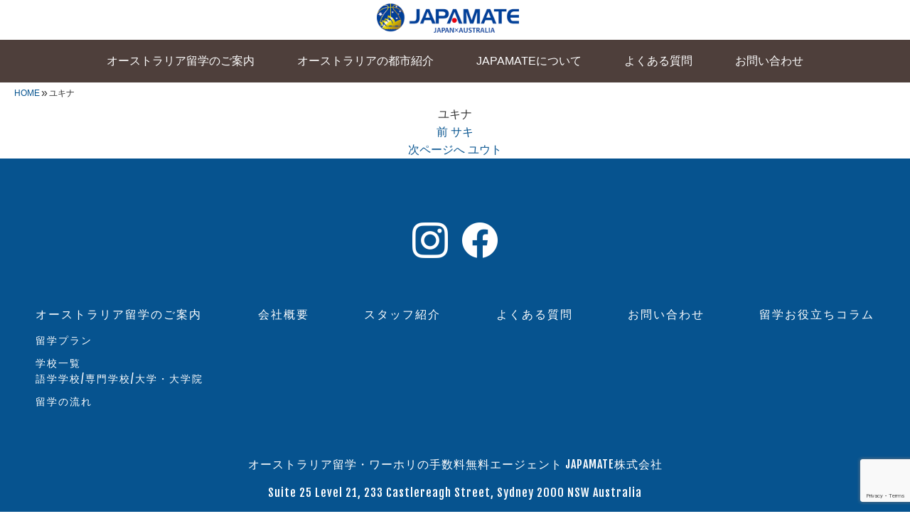

--- FILE ---
content_type: text/html; charset=UTF-8
request_url: https://japamate.com/member/%E3%83%A6%E3%82%AD%E3%83%8A/
body_size: 19187
content:
<!DOCTYPE html>
<html class="no-js">
<head>
<!-- Google Tag Manager -->
<script>(function(w,d,s,l,i){w[l]=w[l]||[];w[l].push({'gtm.start':
new Date().getTime(),event:'gtm.js'});var f=d.getElementsByTagName(s)[0],
j=d.createElement(s),dl=l!='dataLayer'?'&l='+l:'';j.async=true;j.src=
'https://www.googletagmanager.com/gtm.js?id='+i+dl;f.parentNode.insertBefore(j,f);
})(window,document,'script','dataLayer','GTM-PZTD3VV');</script>
<!-- End Google Tag Manager -->
<meta charset="utf-8">
<meta http-equiv="X-UA-Compatible" content="IE=edge,chrome=1">

<meta name="description" content="ユキナ">

<!-- <meta name="keywords" content="オーストラリア,留学"> -->
<meta name="viewport" content="width=device-width, initial-scale=1">

<meta property="og:type" content="website">
<meta property="og:title" content="ユキナ | ジャパマイト（JAPAMATE）">
<meta property="og:description" content="ユキナ">
<meta property="og:url" content="https://japamate.com/member/%e3%83%a6%e3%82%ad%e3%83%8a/">
<meta property="og:site_name" content="オーストラリア留学エージェント｜手数料無料のJAPAMATE">
<meta property="og:image" content="https://japamate.com/common/images/ogp.png">
<link rel="shortcut icon" href="https://japamate.com/common/images/favicon_jp.png">
<link href="https://fonts.googleapis.com/css?family=Fjalla+One" rel="stylesheet">
<script src="https://ajax.googleapis.com/ajax/libs/jquery/1.11.1/jquery.min.js"></script>
<link rel="stylesheet" href="https://maxcdn.bootstrapcdn.com/font-awesome/4.5.0/css/font-awesome.min.css">

<link rel="stylesheet" href="https://japamate.com/common/css/base.css">

<!-- <script src="https://ajax.googleapis.com/ajax/libs/jquery/1.11.1/jquery.min.js"></script> -->
<script src="https://japamate.com/common/js/vendor/modernizr-2.8.3-respond-1.4.2.min.js"></script>

<script src="https://japamate.com/common/js/acMenu.js"></script>

<script src="https://japamate.com/common/js/pagetop.js"></script>


<script src="https://japamate.com/common/js/tab_menu.js"></script>
<script src="https://japamate.com/common/js/sp_menu.js"></script>

<script src="https://japamate.com/common/js/main.js"></script>

<!-- Global site tag (gtag.js) - Google Analytics -->
<script async src="https://www.googletagmanager.com/gtag/js?id=UA-87583333-1"></script>
<script>
  window.dataLayer = window.dataLayer || [];
  function gtag(){dataLayer.push(arguments);}
  gtag('js', new Date());

  gtag('config', 'UA-87583333-1');
</script>


<script>
document.addEventListener( 'wpcf7mailsent', function( event ) {
// 2020-07-03以前
// ga('send', 'event', 'Contact Form', 'submit');

	// 2020-07-03
    gtag('event', location.href, {'event_category': 'フォーム送信','event_label': 'お問い合わせ'});

}, false );
</script>


<script>(function(html){html.className = html.className.replace(/\bno-js\b/,'js')})(document.documentElement);</script>
<title>ユキナ &#8211; オーストラリア留学・ワーホリの手数料無料エージェントならジャパマイト</title>
<meta name='robots' content='max-image-preview:large' />
<link rel='dns-prefetch' href='//www.google.com' />
<link rel='dns-prefetch' href='//fonts.googleapis.com' />
<link rel='dns-prefetch' href='//s.w.org' />
<link rel="alternate" type="application/rss+xml" title="オーストラリア留学・ワーホリの手数料無料エージェントならジャパマイト &raquo; フィード" href="https://japamate.com/feed/" />
<link rel="alternate" type="application/rss+xml" title="オーストラリア留学・ワーホリの手数料無料エージェントならジャパマイト &raquo; コメントフィード" href="https://japamate.com/comments/feed/" />
		<script type="text/javascript">
			window._wpemojiSettings = {"baseUrl":"https:\/\/s.w.org\/images\/core\/emoji\/13.1.0\/72x72\/","ext":".png","svgUrl":"https:\/\/s.w.org\/images\/core\/emoji\/13.1.0\/svg\/","svgExt":".svg","source":{"concatemoji":"https:\/\/japamate.com\/wordpress\/wp-includes\/js\/wp-emoji-release.min.js?ver=5.8.12"}};
			!function(e,a,t){var n,r,o,i=a.createElement("canvas"),p=i.getContext&&i.getContext("2d");function s(e,t){var a=String.fromCharCode;p.clearRect(0,0,i.width,i.height),p.fillText(a.apply(this,e),0,0);e=i.toDataURL();return p.clearRect(0,0,i.width,i.height),p.fillText(a.apply(this,t),0,0),e===i.toDataURL()}function c(e){var t=a.createElement("script");t.src=e,t.defer=t.type="text/javascript",a.getElementsByTagName("head")[0].appendChild(t)}for(o=Array("flag","emoji"),t.supports={everything:!0,everythingExceptFlag:!0},r=0;r<o.length;r++)t.supports[o[r]]=function(e){if(!p||!p.fillText)return!1;switch(p.textBaseline="top",p.font="600 32px Arial",e){case"flag":return s([127987,65039,8205,9895,65039],[127987,65039,8203,9895,65039])?!1:!s([55356,56826,55356,56819],[55356,56826,8203,55356,56819])&&!s([55356,57332,56128,56423,56128,56418,56128,56421,56128,56430,56128,56423,56128,56447],[55356,57332,8203,56128,56423,8203,56128,56418,8203,56128,56421,8203,56128,56430,8203,56128,56423,8203,56128,56447]);case"emoji":return!s([10084,65039,8205,55357,56613],[10084,65039,8203,55357,56613])}return!1}(o[r]),t.supports.everything=t.supports.everything&&t.supports[o[r]],"flag"!==o[r]&&(t.supports.everythingExceptFlag=t.supports.everythingExceptFlag&&t.supports[o[r]]);t.supports.everythingExceptFlag=t.supports.everythingExceptFlag&&!t.supports.flag,t.DOMReady=!1,t.readyCallback=function(){t.DOMReady=!0},t.supports.everything||(n=function(){t.readyCallback()},a.addEventListener?(a.addEventListener("DOMContentLoaded",n,!1),e.addEventListener("load",n,!1)):(e.attachEvent("onload",n),a.attachEvent("onreadystatechange",function(){"complete"===a.readyState&&t.readyCallback()})),(n=t.source||{}).concatemoji?c(n.concatemoji):n.wpemoji&&n.twemoji&&(c(n.twemoji),c(n.wpemoji)))}(window,document,window._wpemojiSettings);
		</script>
		<style type="text/css">
img.wp-smiley,
img.emoji {
	display: inline !important;
	border: none !important;
	box-shadow: none !important;
	height: 1em !important;
	width: 1em !important;
	margin: 0 .07em !important;
	vertical-align: -0.1em !important;
	background: none !important;
	padding: 0 !important;
}
</style>
	<link rel='stylesheet' id='wp-block-library-css'  href='https://japamate.com/wordpress/wp-includes/css/dist/block-library/style.min.css?ver=5.8.12' type='text/css' media='all' />
<link rel='stylesheet' id='contact-form-7-css'  href='https://japamate.com/wordpress/wp-content/plugins/contact-form-7/includes/css/styles.css?ver=5.5.3' type='text/css' media='all' />
<link rel='stylesheet' id='twentyfifteen-fonts-css'  href='https://fonts.googleapis.com/css?family=Noto+Sans%3A400italic%2C700italic%2C400%2C700%7CNoto+Serif%3A400italic%2C700italic%2C400%2C700%7CInconsolata%3A400%2C700&#038;subset=latin%2Clatin-ext' type='text/css' media='all' />
<link rel='stylesheet' id='genericons-css'  href='https://japamate.com/wordpress/wp-content/themes/japamate/genericons/genericons.css?ver=3.2' type='text/css' media='all' />
<link rel='stylesheet' id='twentyfifteen-style-css'  href='https://japamate.com/wordpress/wp-content/themes/japamate/style.css?ver=5.8.12' type='text/css' media='all' />
<!--[if lt IE 9]>
<link rel='stylesheet' id='twentyfifteen-ie-css'  href='https://japamate.com/wordpress/wp-content/themes/japamate/css/ie.css?ver=20141010' type='text/css' media='all' />
<![endif]-->
<!--[if lt IE 8]>
<link rel='stylesheet' id='twentyfifteen-ie7-css'  href='https://japamate.com/wordpress/wp-content/themes/japamate/css/ie7.css?ver=20141010' type='text/css' media='all' />
<![endif]-->
<link rel='stylesheet' id='cf7cf-style-css'  href='https://japamate.com/wordpress/wp-content/plugins/cf7-conditional-fields/style.css?ver=2.0.8' type='text/css' media='all' />
<script type='text/javascript' src='https://japamate.com/wordpress/wp-includes/js/jquery/jquery.min.js?ver=3.6.0' id='jquery-core-js'></script>
<script type='text/javascript' src='https://japamate.com/wordpress/wp-includes/js/jquery/jquery-migrate.min.js?ver=3.3.2' id='jquery-migrate-js'></script>
<link rel="https://api.w.org/" href="https://japamate.com/wp-json/" /><link rel="EditURI" type="application/rsd+xml" title="RSD" href="https://japamate.com/wordpress/xmlrpc.php?rsd" />
<link rel="wlwmanifest" type="application/wlwmanifest+xml" href="https://japamate.com/wordpress/wp-includes/wlwmanifest.xml" /> 
<meta name="generator" content="WordPress 5.8.12" />
<link rel="canonical" href="https://japamate.com/member/%e3%83%a6%e3%82%ad%e3%83%8a/" />
<link rel='shortlink' href='https://japamate.com/?p=671' />
<link rel="alternate" type="application/json+oembed" href="https://japamate.com/wp-json/oembed/1.0/embed?url=https%3A%2F%2Fjapamate.com%2Fmember%2F%25e3%2583%25a6%25e3%2582%25ad%25e3%2583%258a%2F" />
<link rel="alternate" type="text/xml+oembed" href="https://japamate.com/wp-json/oembed/1.0/embed?url=https%3A%2F%2Fjapamate.com%2Fmember%2F%25e3%2583%25a6%25e3%2582%25ad%25e3%2583%258a%2F&#038;format=xml" />
<style type="text/css">.recentcomments a{display:inline !important;padding:0 !important;margin:0 !important;}</style><script type="application/ld+json">
{
"@context" : "http://schema.org",
"@type" : "WebSite",
"name" : "ジャパマイト",
"url" : "https://japamate.com/"
}
</script>
</head>

<!-- <body onload="initialize();"> -->
<body>
<!-- Google Tag Manager (noscript) -->
<noscript><iframe src="https://www.googletagmanager.com/ns.html?id=GTM-PZTD3VV"
height="0" width="0" style="display:none;visibility:hidden"></iframe></noscript>
<!-- End Google Tag Manager (noscript) -->
	<header class="pc_only" id="header_pc"><a href="https://japamate.com"><img src="https://japamate.com/common/images/logo_a.png" alt="ジャパマイト（JAPAMATE）"></a></header>

	<header class="sp_only clearfix" id="header_sp">
		<div id="logo"><a href="https://japamate.com"><img src="https://japamate.com/common/images/logo_a.png" alt="ジャパマイト（JAPAMATE）"></a></div>

		<div id="toggle_btn"></div>
		<ul id="sp_navigation">
			<li>
				<a href="/style/">オーストラリア留学のご案内</a>
				<ul class="navi_list_dropdown">
					<li><a href="/style/">留学プラン</a></li>
					<li><a href="/college/">学校一覧　語学学校/専門学校/大学・大学院</a></li>
					<li><a href="/flow/">留学の流れ</a></li>
					<li><a href="/#support">留学後サポート</a></li>
				</ul>
			</li>
			<li><a href="/#city">オーストラリアの都市紹介</a></li>
			<li>
				<a href="/#style">JAPAMATEについて</a>
				<ul class="navi_list_dropdown">
					<li><a href="/#style">JAPAMATEの強み</a></li>
					<li><a href="/staff/">スタッフ紹介</a></li>
					<li><a href="/company/">会社概要</a></li>
				</ul>
			</li>
			<li><a href="/#faq">よくある質問</a></li>
			<li><a href="/application/">お問い合わせ</a></li>
		</ul>
	</header>
	<div class="pc_only" id="header_2nd_navi">
		<div class="clearfix navi_list">
			<ul>
				<li>
					<a href="/style/">オーストラリア留学のご案内</a>
					<ul class="navi_list_dropdown">
						<li><a href="/style/">留学プラン</a></li>
						<li><a href="/college/" style="line-height: 150%;padding: 1rem 30px;">学校一覧<br>語学学校/専門学校/<br>大学・大学院</a></li>
						<li><a href="/flow/">留学の流れ</a></li>
						<li><a href="/#support">留学後サポート</a></li>
					</ul>
				</li>
				<li><a href="/#city">オーストラリアの都市紹介</a></li>
				<li>
					<a href="/#style">JAPAMATEについて</a>
					<ul class="navi_list_dropdown">
						<li><a href="/#style">JAPAMATEの強み</a></li>
						<li><a href="/staff/">スタッフ紹介</a></li>
						<li><a href="/company/">会社概要</a></li>
					</ul>
				</li>
				<li><a href="/#faq">よくある質問</a></li>
				<li><a href="/application/">お問い合わせ</a></li>
			</ul>
			<!-- <ul>
				<li><a href="/style/">留学スタイル</a></li>
				<li><a href="/college/">学校一覧</a></li>
				<li><a href="/flow/">留学までの流れ</a></li>
				<li><a href="/#support">留学後のサポート</a></li>
				<li><a href="/#faq">よくある質問</a></li>
				<li><a href="/#inquiry">お問い合わせ</a></li>
				<li><a href="/staff/">スタッフ紹介</a></li>
				<li><a href="/#company">会社概要</a></li>
			</ul> -->
		</div>
	</div>
	<ul class="breadcrumb">
	<li><a href="https://japamate.com" >HOME</a></li><span>&raquo;</span><li>ユキナ</li>	</ul>

	<div id="primary" class="content-area">
		<main id="main" class="site-main" role="main">

		
<article id="post-671" class="post-671 member type-member status-publish hentry">
	
	<header class="entry-header">
		<h1 class="entry-title">ユキナ</h1>	</header><!-- .entry-header -->

	<div class="entry-content">
			</div><!-- .entry-content -->

	
	<footer class="entry-footer">
					</footer><!-- .entry-footer -->

</article><!-- #post-## -->

	<nav class="navigation post-navigation" role="navigation" aria-label="投稿">
		<h2 class="screen-reader-text">投稿ナビゲーション</h2>
		<div class="nav-links"><div class="nav-previous"><a href="https://japamate.com/member/%e3%82%b5%e3%82%ad/" rel="prev"><span class="meta-nav" aria-hidden="true">前</span> <span class="screen-reader-text">前の投稿:</span> <span class="post-title">サキ</span></a></div><div class="nav-next"><a href="https://japamate.com/member/%e3%83%a6%e3%82%a6%e3%83%88/" rel="next"><span class="meta-nav" aria-hidden="true">次ページへ</span> <span class="screen-reader-text">次の投稿:</span> <span class="post-title">ユウト</span></a></div></div>
	</nav>
		</main><!-- .site-main -->
	</div><!-- .content-area -->



	<div id="pagetop"><a href="#header"><img src="https://japamate.com/common/images/pagetop.png"></a></div>
	<footer id="footer">
		<article id="facebookInclude"></article>
		<div class="footer_iconSet">
			<ul>
			<li><a href="https://www.instagram.com/japamate_ryugaku/" target="_blank"><img src="/common/images/icon_insta.png" alt=""></a></li>
			<li><a href="https://www.facebook.com/japamate" target="_blank"><img src="/common/images/icon_fb.png" alt=""></a></li>
			</ul>
		</div>
		<nav class="footer_navi clearfix">
			<ul>
				<li>
					<a href="/style/">オーストラリア留学のご案内</a>
					<ul class="navi_list_dropdown">
						<li><a href="/style/">留学プラン</a></li>
						<li><a href="/college/">学校一覧<br>語学学校/専門学校/大学・大学院</a></li>
						<li><a href="/flow/">留学の流れ</a></li>
						<!--start 20240117 削除 TOPページへのリンクに関して-->
						<!--<li><a href="/#support">留学後サポート</a></li>-->
						<!--start 20240117 削除 TOPページへのリンクに関して-->
					</ul>
				</li>
				<!--start 20240117 削除 TOPページへのリンクに関して-->
				<!--<li><a href="/#city">オーストラリアの都市紹介</a></li>-->
				<!--<li>
					<a href="/#style/">JAPAMATEについて</a>
					<ul class="navi_list_dropdown">
						<li><a href="/#style">JAPAMATEの強み</a></li>
						<li><a href="/staff/">スタッフ紹介</a></li>
						<li><a href="/company/">会社概要</a></li>
						<li><a href="/privacy/">プライバシーポリシー</a></li>
					</ul>
				</li>-->
				<li><a href="/company/">会社概要</a></li>
				<li><a href="/staff/">スタッフ紹介</a></li>
				<!--end 20240117 削除 TOPページへのリンクに関して-->
				<li><a href="/#faq">よくある質問</a></li>
				<li><a href="/application/">お問い合わせ</a></li>
				<!--start 20240314 追加 コラム記事へのリンク設置-->
				<li><a href="/blog/">留学お役立ちコラム</a></li>
				<!--end 20240314 追加 コラム記事へのリンク設置-->
			</ul>
		</nav>

		<p class="footer_home_link"><a href="https://japamate.com">オーストラリア留学・ワーホリの<br class="sp_only">手数料無料エージェント JAPAMATE株式会社</a></p>

		<address>
			<p>Suite 25 Level 21, 233 Castlereagh Street,<br class="sp_only"> Sydney 2000 NSW Australia</p>
		</address>
		
		<!--start 20240110 追加 住所構造化データの設定-->
		<script type="application/ld+json">
			{
				"@context": "http://schema.org",
				"@type": "Corporation",
				"name": " JAPAMATE株式会社",
				"address": {
					"@type": "PostalAddress",
					"postalCode": "2000",
					"addressCountry": "AU",
					"addressRegion": "NSW",
					"addressLocality": "Sydney",
					"streetAddress": "Suite 25 Level 21, 233 Castlereagh Street"
				},
				"URL": "https://japamate.com/"
			}
		</script>
		<!--end 20240110 追加 住所構造化データの設定-->

	</footer>
	<p id="copy">© 2016 JAPAMATE</p>

<script type='text/javascript' src='https://japamate.com/wordpress/wp-includes/js/dist/vendor/regenerator-runtime.min.js?ver=0.13.7' id='regenerator-runtime-js'></script>
<script type='text/javascript' src='https://japamate.com/wordpress/wp-includes/js/dist/vendor/wp-polyfill.min.js?ver=3.15.0' id='wp-polyfill-js'></script>
<script type='text/javascript' id='contact-form-7-js-extra'>
/* <![CDATA[ */
var wpcf7 = {"api":{"root":"https:\/\/japamate.com\/wp-json\/","namespace":"contact-form-7\/v1"}};
/* ]]> */
</script>
<script type='text/javascript' src='https://japamate.com/wordpress/wp-content/plugins/contact-form-7/includes/js/index.js?ver=5.5.3' id='contact-form-7-js'></script>
<script type='text/javascript' src='https://japamate.com/wordpress/wp-content/themes/japamate/js/skip-link-focus-fix.js?ver=20141010' id='twentyfifteen-skip-link-focus-fix-js'></script>
<script type='text/javascript' id='twentyfifteen-script-js-extra'>
/* <![CDATA[ */
var screenReaderText = {"expand":"<span class=\"screen-reader-text\">\u30b5\u30d6\u30e1\u30cb\u30e5\u30fc\u3092\u5c55\u958b<\/span>","collapse":"<span class=\"screen-reader-text\">\u30b5\u30d6\u30e1\u30cb\u30e5\u30fc\u3092\u9589\u3058\u308b<\/span>"};
/* ]]> */
</script>
<script type='text/javascript' src='https://japamate.com/wordpress/wp-content/themes/japamate/js/functions.js?ver=20150330' id='twentyfifteen-script-js'></script>
<script type='text/javascript' id='wpcf7cf-scripts-js-extra'>
/* <![CDATA[ */
var wpcf7cf_global_settings = {"ajaxurl":"https:\/\/japamate.com\/wordpress\/wp-admin\/admin-ajax.php"};
/* ]]> */
</script>
<script type='text/javascript' src='https://japamate.com/wordpress/wp-content/plugins/cf7-conditional-fields/js/scripts.js?ver=2.0.8' id='wpcf7cf-scripts-js'></script>
<script type='text/javascript' src='https://www.google.com/recaptcha/api.js?render=6Lc5ZfEdAAAAABdMpFbgzeuEGGx1SeahbCNdO0Fi&#038;ver=3.0' id='google-recaptcha-js'></script>
<script type='text/javascript' id='wpcf7-recaptcha-js-extra'>
/* <![CDATA[ */
var wpcf7_recaptcha = {"sitekey":"6Lc5ZfEdAAAAABdMpFbgzeuEGGx1SeahbCNdO0Fi","actions":{"homepage":"homepage","contactform":"contactform"}};
/* ]]> */
</script>
<script type='text/javascript' src='https://japamate.com/wordpress/wp-content/plugins/contact-form-7/modules/recaptcha/index.js?ver=5.5.3' id='wpcf7-recaptcha-js'></script>
<script type='text/javascript' src='https://japamate.com/wordpress/wp-includes/js/wp-embed.min.js?ver=5.8.12' id='wp-embed-js'></script>

</body>
</html>

--- FILE ---
content_type: text/html; charset=utf-8
request_url: https://www.google.com/recaptcha/api2/anchor?ar=1&k=6Lc5ZfEdAAAAABdMpFbgzeuEGGx1SeahbCNdO0Fi&co=aHR0cHM6Ly9qYXBhbWF0ZS5jb206NDQz&hl=en&v=PoyoqOPhxBO7pBk68S4YbpHZ&size=invisible&anchor-ms=20000&execute-ms=30000&cb=4d93y8x96x7o
body_size: 48783
content:
<!DOCTYPE HTML><html dir="ltr" lang="en"><head><meta http-equiv="Content-Type" content="text/html; charset=UTF-8">
<meta http-equiv="X-UA-Compatible" content="IE=edge">
<title>reCAPTCHA</title>
<style type="text/css">
/* cyrillic-ext */
@font-face {
  font-family: 'Roboto';
  font-style: normal;
  font-weight: 400;
  font-stretch: 100%;
  src: url(//fonts.gstatic.com/s/roboto/v48/KFO7CnqEu92Fr1ME7kSn66aGLdTylUAMa3GUBHMdazTgWw.woff2) format('woff2');
  unicode-range: U+0460-052F, U+1C80-1C8A, U+20B4, U+2DE0-2DFF, U+A640-A69F, U+FE2E-FE2F;
}
/* cyrillic */
@font-face {
  font-family: 'Roboto';
  font-style: normal;
  font-weight: 400;
  font-stretch: 100%;
  src: url(//fonts.gstatic.com/s/roboto/v48/KFO7CnqEu92Fr1ME7kSn66aGLdTylUAMa3iUBHMdazTgWw.woff2) format('woff2');
  unicode-range: U+0301, U+0400-045F, U+0490-0491, U+04B0-04B1, U+2116;
}
/* greek-ext */
@font-face {
  font-family: 'Roboto';
  font-style: normal;
  font-weight: 400;
  font-stretch: 100%;
  src: url(//fonts.gstatic.com/s/roboto/v48/KFO7CnqEu92Fr1ME7kSn66aGLdTylUAMa3CUBHMdazTgWw.woff2) format('woff2');
  unicode-range: U+1F00-1FFF;
}
/* greek */
@font-face {
  font-family: 'Roboto';
  font-style: normal;
  font-weight: 400;
  font-stretch: 100%;
  src: url(//fonts.gstatic.com/s/roboto/v48/KFO7CnqEu92Fr1ME7kSn66aGLdTylUAMa3-UBHMdazTgWw.woff2) format('woff2');
  unicode-range: U+0370-0377, U+037A-037F, U+0384-038A, U+038C, U+038E-03A1, U+03A3-03FF;
}
/* math */
@font-face {
  font-family: 'Roboto';
  font-style: normal;
  font-weight: 400;
  font-stretch: 100%;
  src: url(//fonts.gstatic.com/s/roboto/v48/KFO7CnqEu92Fr1ME7kSn66aGLdTylUAMawCUBHMdazTgWw.woff2) format('woff2');
  unicode-range: U+0302-0303, U+0305, U+0307-0308, U+0310, U+0312, U+0315, U+031A, U+0326-0327, U+032C, U+032F-0330, U+0332-0333, U+0338, U+033A, U+0346, U+034D, U+0391-03A1, U+03A3-03A9, U+03B1-03C9, U+03D1, U+03D5-03D6, U+03F0-03F1, U+03F4-03F5, U+2016-2017, U+2034-2038, U+203C, U+2040, U+2043, U+2047, U+2050, U+2057, U+205F, U+2070-2071, U+2074-208E, U+2090-209C, U+20D0-20DC, U+20E1, U+20E5-20EF, U+2100-2112, U+2114-2115, U+2117-2121, U+2123-214F, U+2190, U+2192, U+2194-21AE, U+21B0-21E5, U+21F1-21F2, U+21F4-2211, U+2213-2214, U+2216-22FF, U+2308-230B, U+2310, U+2319, U+231C-2321, U+2336-237A, U+237C, U+2395, U+239B-23B7, U+23D0, U+23DC-23E1, U+2474-2475, U+25AF, U+25B3, U+25B7, U+25BD, U+25C1, U+25CA, U+25CC, U+25FB, U+266D-266F, U+27C0-27FF, U+2900-2AFF, U+2B0E-2B11, U+2B30-2B4C, U+2BFE, U+3030, U+FF5B, U+FF5D, U+1D400-1D7FF, U+1EE00-1EEFF;
}
/* symbols */
@font-face {
  font-family: 'Roboto';
  font-style: normal;
  font-weight: 400;
  font-stretch: 100%;
  src: url(//fonts.gstatic.com/s/roboto/v48/KFO7CnqEu92Fr1ME7kSn66aGLdTylUAMaxKUBHMdazTgWw.woff2) format('woff2');
  unicode-range: U+0001-000C, U+000E-001F, U+007F-009F, U+20DD-20E0, U+20E2-20E4, U+2150-218F, U+2190, U+2192, U+2194-2199, U+21AF, U+21E6-21F0, U+21F3, U+2218-2219, U+2299, U+22C4-22C6, U+2300-243F, U+2440-244A, U+2460-24FF, U+25A0-27BF, U+2800-28FF, U+2921-2922, U+2981, U+29BF, U+29EB, U+2B00-2BFF, U+4DC0-4DFF, U+FFF9-FFFB, U+10140-1018E, U+10190-1019C, U+101A0, U+101D0-101FD, U+102E0-102FB, U+10E60-10E7E, U+1D2C0-1D2D3, U+1D2E0-1D37F, U+1F000-1F0FF, U+1F100-1F1AD, U+1F1E6-1F1FF, U+1F30D-1F30F, U+1F315, U+1F31C, U+1F31E, U+1F320-1F32C, U+1F336, U+1F378, U+1F37D, U+1F382, U+1F393-1F39F, U+1F3A7-1F3A8, U+1F3AC-1F3AF, U+1F3C2, U+1F3C4-1F3C6, U+1F3CA-1F3CE, U+1F3D4-1F3E0, U+1F3ED, U+1F3F1-1F3F3, U+1F3F5-1F3F7, U+1F408, U+1F415, U+1F41F, U+1F426, U+1F43F, U+1F441-1F442, U+1F444, U+1F446-1F449, U+1F44C-1F44E, U+1F453, U+1F46A, U+1F47D, U+1F4A3, U+1F4B0, U+1F4B3, U+1F4B9, U+1F4BB, U+1F4BF, U+1F4C8-1F4CB, U+1F4D6, U+1F4DA, U+1F4DF, U+1F4E3-1F4E6, U+1F4EA-1F4ED, U+1F4F7, U+1F4F9-1F4FB, U+1F4FD-1F4FE, U+1F503, U+1F507-1F50B, U+1F50D, U+1F512-1F513, U+1F53E-1F54A, U+1F54F-1F5FA, U+1F610, U+1F650-1F67F, U+1F687, U+1F68D, U+1F691, U+1F694, U+1F698, U+1F6AD, U+1F6B2, U+1F6B9-1F6BA, U+1F6BC, U+1F6C6-1F6CF, U+1F6D3-1F6D7, U+1F6E0-1F6EA, U+1F6F0-1F6F3, U+1F6F7-1F6FC, U+1F700-1F7FF, U+1F800-1F80B, U+1F810-1F847, U+1F850-1F859, U+1F860-1F887, U+1F890-1F8AD, U+1F8B0-1F8BB, U+1F8C0-1F8C1, U+1F900-1F90B, U+1F93B, U+1F946, U+1F984, U+1F996, U+1F9E9, U+1FA00-1FA6F, U+1FA70-1FA7C, U+1FA80-1FA89, U+1FA8F-1FAC6, U+1FACE-1FADC, U+1FADF-1FAE9, U+1FAF0-1FAF8, U+1FB00-1FBFF;
}
/* vietnamese */
@font-face {
  font-family: 'Roboto';
  font-style: normal;
  font-weight: 400;
  font-stretch: 100%;
  src: url(//fonts.gstatic.com/s/roboto/v48/KFO7CnqEu92Fr1ME7kSn66aGLdTylUAMa3OUBHMdazTgWw.woff2) format('woff2');
  unicode-range: U+0102-0103, U+0110-0111, U+0128-0129, U+0168-0169, U+01A0-01A1, U+01AF-01B0, U+0300-0301, U+0303-0304, U+0308-0309, U+0323, U+0329, U+1EA0-1EF9, U+20AB;
}
/* latin-ext */
@font-face {
  font-family: 'Roboto';
  font-style: normal;
  font-weight: 400;
  font-stretch: 100%;
  src: url(//fonts.gstatic.com/s/roboto/v48/KFO7CnqEu92Fr1ME7kSn66aGLdTylUAMa3KUBHMdazTgWw.woff2) format('woff2');
  unicode-range: U+0100-02BA, U+02BD-02C5, U+02C7-02CC, U+02CE-02D7, U+02DD-02FF, U+0304, U+0308, U+0329, U+1D00-1DBF, U+1E00-1E9F, U+1EF2-1EFF, U+2020, U+20A0-20AB, U+20AD-20C0, U+2113, U+2C60-2C7F, U+A720-A7FF;
}
/* latin */
@font-face {
  font-family: 'Roboto';
  font-style: normal;
  font-weight: 400;
  font-stretch: 100%;
  src: url(//fonts.gstatic.com/s/roboto/v48/KFO7CnqEu92Fr1ME7kSn66aGLdTylUAMa3yUBHMdazQ.woff2) format('woff2');
  unicode-range: U+0000-00FF, U+0131, U+0152-0153, U+02BB-02BC, U+02C6, U+02DA, U+02DC, U+0304, U+0308, U+0329, U+2000-206F, U+20AC, U+2122, U+2191, U+2193, U+2212, U+2215, U+FEFF, U+FFFD;
}
/* cyrillic-ext */
@font-face {
  font-family: 'Roboto';
  font-style: normal;
  font-weight: 500;
  font-stretch: 100%;
  src: url(//fonts.gstatic.com/s/roboto/v48/KFO7CnqEu92Fr1ME7kSn66aGLdTylUAMa3GUBHMdazTgWw.woff2) format('woff2');
  unicode-range: U+0460-052F, U+1C80-1C8A, U+20B4, U+2DE0-2DFF, U+A640-A69F, U+FE2E-FE2F;
}
/* cyrillic */
@font-face {
  font-family: 'Roboto';
  font-style: normal;
  font-weight: 500;
  font-stretch: 100%;
  src: url(//fonts.gstatic.com/s/roboto/v48/KFO7CnqEu92Fr1ME7kSn66aGLdTylUAMa3iUBHMdazTgWw.woff2) format('woff2');
  unicode-range: U+0301, U+0400-045F, U+0490-0491, U+04B0-04B1, U+2116;
}
/* greek-ext */
@font-face {
  font-family: 'Roboto';
  font-style: normal;
  font-weight: 500;
  font-stretch: 100%;
  src: url(//fonts.gstatic.com/s/roboto/v48/KFO7CnqEu92Fr1ME7kSn66aGLdTylUAMa3CUBHMdazTgWw.woff2) format('woff2');
  unicode-range: U+1F00-1FFF;
}
/* greek */
@font-face {
  font-family: 'Roboto';
  font-style: normal;
  font-weight: 500;
  font-stretch: 100%;
  src: url(//fonts.gstatic.com/s/roboto/v48/KFO7CnqEu92Fr1ME7kSn66aGLdTylUAMa3-UBHMdazTgWw.woff2) format('woff2');
  unicode-range: U+0370-0377, U+037A-037F, U+0384-038A, U+038C, U+038E-03A1, U+03A3-03FF;
}
/* math */
@font-face {
  font-family: 'Roboto';
  font-style: normal;
  font-weight: 500;
  font-stretch: 100%;
  src: url(//fonts.gstatic.com/s/roboto/v48/KFO7CnqEu92Fr1ME7kSn66aGLdTylUAMawCUBHMdazTgWw.woff2) format('woff2');
  unicode-range: U+0302-0303, U+0305, U+0307-0308, U+0310, U+0312, U+0315, U+031A, U+0326-0327, U+032C, U+032F-0330, U+0332-0333, U+0338, U+033A, U+0346, U+034D, U+0391-03A1, U+03A3-03A9, U+03B1-03C9, U+03D1, U+03D5-03D6, U+03F0-03F1, U+03F4-03F5, U+2016-2017, U+2034-2038, U+203C, U+2040, U+2043, U+2047, U+2050, U+2057, U+205F, U+2070-2071, U+2074-208E, U+2090-209C, U+20D0-20DC, U+20E1, U+20E5-20EF, U+2100-2112, U+2114-2115, U+2117-2121, U+2123-214F, U+2190, U+2192, U+2194-21AE, U+21B0-21E5, U+21F1-21F2, U+21F4-2211, U+2213-2214, U+2216-22FF, U+2308-230B, U+2310, U+2319, U+231C-2321, U+2336-237A, U+237C, U+2395, U+239B-23B7, U+23D0, U+23DC-23E1, U+2474-2475, U+25AF, U+25B3, U+25B7, U+25BD, U+25C1, U+25CA, U+25CC, U+25FB, U+266D-266F, U+27C0-27FF, U+2900-2AFF, U+2B0E-2B11, U+2B30-2B4C, U+2BFE, U+3030, U+FF5B, U+FF5D, U+1D400-1D7FF, U+1EE00-1EEFF;
}
/* symbols */
@font-face {
  font-family: 'Roboto';
  font-style: normal;
  font-weight: 500;
  font-stretch: 100%;
  src: url(//fonts.gstatic.com/s/roboto/v48/KFO7CnqEu92Fr1ME7kSn66aGLdTylUAMaxKUBHMdazTgWw.woff2) format('woff2');
  unicode-range: U+0001-000C, U+000E-001F, U+007F-009F, U+20DD-20E0, U+20E2-20E4, U+2150-218F, U+2190, U+2192, U+2194-2199, U+21AF, U+21E6-21F0, U+21F3, U+2218-2219, U+2299, U+22C4-22C6, U+2300-243F, U+2440-244A, U+2460-24FF, U+25A0-27BF, U+2800-28FF, U+2921-2922, U+2981, U+29BF, U+29EB, U+2B00-2BFF, U+4DC0-4DFF, U+FFF9-FFFB, U+10140-1018E, U+10190-1019C, U+101A0, U+101D0-101FD, U+102E0-102FB, U+10E60-10E7E, U+1D2C0-1D2D3, U+1D2E0-1D37F, U+1F000-1F0FF, U+1F100-1F1AD, U+1F1E6-1F1FF, U+1F30D-1F30F, U+1F315, U+1F31C, U+1F31E, U+1F320-1F32C, U+1F336, U+1F378, U+1F37D, U+1F382, U+1F393-1F39F, U+1F3A7-1F3A8, U+1F3AC-1F3AF, U+1F3C2, U+1F3C4-1F3C6, U+1F3CA-1F3CE, U+1F3D4-1F3E0, U+1F3ED, U+1F3F1-1F3F3, U+1F3F5-1F3F7, U+1F408, U+1F415, U+1F41F, U+1F426, U+1F43F, U+1F441-1F442, U+1F444, U+1F446-1F449, U+1F44C-1F44E, U+1F453, U+1F46A, U+1F47D, U+1F4A3, U+1F4B0, U+1F4B3, U+1F4B9, U+1F4BB, U+1F4BF, U+1F4C8-1F4CB, U+1F4D6, U+1F4DA, U+1F4DF, U+1F4E3-1F4E6, U+1F4EA-1F4ED, U+1F4F7, U+1F4F9-1F4FB, U+1F4FD-1F4FE, U+1F503, U+1F507-1F50B, U+1F50D, U+1F512-1F513, U+1F53E-1F54A, U+1F54F-1F5FA, U+1F610, U+1F650-1F67F, U+1F687, U+1F68D, U+1F691, U+1F694, U+1F698, U+1F6AD, U+1F6B2, U+1F6B9-1F6BA, U+1F6BC, U+1F6C6-1F6CF, U+1F6D3-1F6D7, U+1F6E0-1F6EA, U+1F6F0-1F6F3, U+1F6F7-1F6FC, U+1F700-1F7FF, U+1F800-1F80B, U+1F810-1F847, U+1F850-1F859, U+1F860-1F887, U+1F890-1F8AD, U+1F8B0-1F8BB, U+1F8C0-1F8C1, U+1F900-1F90B, U+1F93B, U+1F946, U+1F984, U+1F996, U+1F9E9, U+1FA00-1FA6F, U+1FA70-1FA7C, U+1FA80-1FA89, U+1FA8F-1FAC6, U+1FACE-1FADC, U+1FADF-1FAE9, U+1FAF0-1FAF8, U+1FB00-1FBFF;
}
/* vietnamese */
@font-face {
  font-family: 'Roboto';
  font-style: normal;
  font-weight: 500;
  font-stretch: 100%;
  src: url(//fonts.gstatic.com/s/roboto/v48/KFO7CnqEu92Fr1ME7kSn66aGLdTylUAMa3OUBHMdazTgWw.woff2) format('woff2');
  unicode-range: U+0102-0103, U+0110-0111, U+0128-0129, U+0168-0169, U+01A0-01A1, U+01AF-01B0, U+0300-0301, U+0303-0304, U+0308-0309, U+0323, U+0329, U+1EA0-1EF9, U+20AB;
}
/* latin-ext */
@font-face {
  font-family: 'Roboto';
  font-style: normal;
  font-weight: 500;
  font-stretch: 100%;
  src: url(//fonts.gstatic.com/s/roboto/v48/KFO7CnqEu92Fr1ME7kSn66aGLdTylUAMa3KUBHMdazTgWw.woff2) format('woff2');
  unicode-range: U+0100-02BA, U+02BD-02C5, U+02C7-02CC, U+02CE-02D7, U+02DD-02FF, U+0304, U+0308, U+0329, U+1D00-1DBF, U+1E00-1E9F, U+1EF2-1EFF, U+2020, U+20A0-20AB, U+20AD-20C0, U+2113, U+2C60-2C7F, U+A720-A7FF;
}
/* latin */
@font-face {
  font-family: 'Roboto';
  font-style: normal;
  font-weight: 500;
  font-stretch: 100%;
  src: url(//fonts.gstatic.com/s/roboto/v48/KFO7CnqEu92Fr1ME7kSn66aGLdTylUAMa3yUBHMdazQ.woff2) format('woff2');
  unicode-range: U+0000-00FF, U+0131, U+0152-0153, U+02BB-02BC, U+02C6, U+02DA, U+02DC, U+0304, U+0308, U+0329, U+2000-206F, U+20AC, U+2122, U+2191, U+2193, U+2212, U+2215, U+FEFF, U+FFFD;
}
/* cyrillic-ext */
@font-face {
  font-family: 'Roboto';
  font-style: normal;
  font-weight: 900;
  font-stretch: 100%;
  src: url(//fonts.gstatic.com/s/roboto/v48/KFO7CnqEu92Fr1ME7kSn66aGLdTylUAMa3GUBHMdazTgWw.woff2) format('woff2');
  unicode-range: U+0460-052F, U+1C80-1C8A, U+20B4, U+2DE0-2DFF, U+A640-A69F, U+FE2E-FE2F;
}
/* cyrillic */
@font-face {
  font-family: 'Roboto';
  font-style: normal;
  font-weight: 900;
  font-stretch: 100%;
  src: url(//fonts.gstatic.com/s/roboto/v48/KFO7CnqEu92Fr1ME7kSn66aGLdTylUAMa3iUBHMdazTgWw.woff2) format('woff2');
  unicode-range: U+0301, U+0400-045F, U+0490-0491, U+04B0-04B1, U+2116;
}
/* greek-ext */
@font-face {
  font-family: 'Roboto';
  font-style: normal;
  font-weight: 900;
  font-stretch: 100%;
  src: url(//fonts.gstatic.com/s/roboto/v48/KFO7CnqEu92Fr1ME7kSn66aGLdTylUAMa3CUBHMdazTgWw.woff2) format('woff2');
  unicode-range: U+1F00-1FFF;
}
/* greek */
@font-face {
  font-family: 'Roboto';
  font-style: normal;
  font-weight: 900;
  font-stretch: 100%;
  src: url(//fonts.gstatic.com/s/roboto/v48/KFO7CnqEu92Fr1ME7kSn66aGLdTylUAMa3-UBHMdazTgWw.woff2) format('woff2');
  unicode-range: U+0370-0377, U+037A-037F, U+0384-038A, U+038C, U+038E-03A1, U+03A3-03FF;
}
/* math */
@font-face {
  font-family: 'Roboto';
  font-style: normal;
  font-weight: 900;
  font-stretch: 100%;
  src: url(//fonts.gstatic.com/s/roboto/v48/KFO7CnqEu92Fr1ME7kSn66aGLdTylUAMawCUBHMdazTgWw.woff2) format('woff2');
  unicode-range: U+0302-0303, U+0305, U+0307-0308, U+0310, U+0312, U+0315, U+031A, U+0326-0327, U+032C, U+032F-0330, U+0332-0333, U+0338, U+033A, U+0346, U+034D, U+0391-03A1, U+03A3-03A9, U+03B1-03C9, U+03D1, U+03D5-03D6, U+03F0-03F1, U+03F4-03F5, U+2016-2017, U+2034-2038, U+203C, U+2040, U+2043, U+2047, U+2050, U+2057, U+205F, U+2070-2071, U+2074-208E, U+2090-209C, U+20D0-20DC, U+20E1, U+20E5-20EF, U+2100-2112, U+2114-2115, U+2117-2121, U+2123-214F, U+2190, U+2192, U+2194-21AE, U+21B0-21E5, U+21F1-21F2, U+21F4-2211, U+2213-2214, U+2216-22FF, U+2308-230B, U+2310, U+2319, U+231C-2321, U+2336-237A, U+237C, U+2395, U+239B-23B7, U+23D0, U+23DC-23E1, U+2474-2475, U+25AF, U+25B3, U+25B7, U+25BD, U+25C1, U+25CA, U+25CC, U+25FB, U+266D-266F, U+27C0-27FF, U+2900-2AFF, U+2B0E-2B11, U+2B30-2B4C, U+2BFE, U+3030, U+FF5B, U+FF5D, U+1D400-1D7FF, U+1EE00-1EEFF;
}
/* symbols */
@font-face {
  font-family: 'Roboto';
  font-style: normal;
  font-weight: 900;
  font-stretch: 100%;
  src: url(//fonts.gstatic.com/s/roboto/v48/KFO7CnqEu92Fr1ME7kSn66aGLdTylUAMaxKUBHMdazTgWw.woff2) format('woff2');
  unicode-range: U+0001-000C, U+000E-001F, U+007F-009F, U+20DD-20E0, U+20E2-20E4, U+2150-218F, U+2190, U+2192, U+2194-2199, U+21AF, U+21E6-21F0, U+21F3, U+2218-2219, U+2299, U+22C4-22C6, U+2300-243F, U+2440-244A, U+2460-24FF, U+25A0-27BF, U+2800-28FF, U+2921-2922, U+2981, U+29BF, U+29EB, U+2B00-2BFF, U+4DC0-4DFF, U+FFF9-FFFB, U+10140-1018E, U+10190-1019C, U+101A0, U+101D0-101FD, U+102E0-102FB, U+10E60-10E7E, U+1D2C0-1D2D3, U+1D2E0-1D37F, U+1F000-1F0FF, U+1F100-1F1AD, U+1F1E6-1F1FF, U+1F30D-1F30F, U+1F315, U+1F31C, U+1F31E, U+1F320-1F32C, U+1F336, U+1F378, U+1F37D, U+1F382, U+1F393-1F39F, U+1F3A7-1F3A8, U+1F3AC-1F3AF, U+1F3C2, U+1F3C4-1F3C6, U+1F3CA-1F3CE, U+1F3D4-1F3E0, U+1F3ED, U+1F3F1-1F3F3, U+1F3F5-1F3F7, U+1F408, U+1F415, U+1F41F, U+1F426, U+1F43F, U+1F441-1F442, U+1F444, U+1F446-1F449, U+1F44C-1F44E, U+1F453, U+1F46A, U+1F47D, U+1F4A3, U+1F4B0, U+1F4B3, U+1F4B9, U+1F4BB, U+1F4BF, U+1F4C8-1F4CB, U+1F4D6, U+1F4DA, U+1F4DF, U+1F4E3-1F4E6, U+1F4EA-1F4ED, U+1F4F7, U+1F4F9-1F4FB, U+1F4FD-1F4FE, U+1F503, U+1F507-1F50B, U+1F50D, U+1F512-1F513, U+1F53E-1F54A, U+1F54F-1F5FA, U+1F610, U+1F650-1F67F, U+1F687, U+1F68D, U+1F691, U+1F694, U+1F698, U+1F6AD, U+1F6B2, U+1F6B9-1F6BA, U+1F6BC, U+1F6C6-1F6CF, U+1F6D3-1F6D7, U+1F6E0-1F6EA, U+1F6F0-1F6F3, U+1F6F7-1F6FC, U+1F700-1F7FF, U+1F800-1F80B, U+1F810-1F847, U+1F850-1F859, U+1F860-1F887, U+1F890-1F8AD, U+1F8B0-1F8BB, U+1F8C0-1F8C1, U+1F900-1F90B, U+1F93B, U+1F946, U+1F984, U+1F996, U+1F9E9, U+1FA00-1FA6F, U+1FA70-1FA7C, U+1FA80-1FA89, U+1FA8F-1FAC6, U+1FACE-1FADC, U+1FADF-1FAE9, U+1FAF0-1FAF8, U+1FB00-1FBFF;
}
/* vietnamese */
@font-face {
  font-family: 'Roboto';
  font-style: normal;
  font-weight: 900;
  font-stretch: 100%;
  src: url(//fonts.gstatic.com/s/roboto/v48/KFO7CnqEu92Fr1ME7kSn66aGLdTylUAMa3OUBHMdazTgWw.woff2) format('woff2');
  unicode-range: U+0102-0103, U+0110-0111, U+0128-0129, U+0168-0169, U+01A0-01A1, U+01AF-01B0, U+0300-0301, U+0303-0304, U+0308-0309, U+0323, U+0329, U+1EA0-1EF9, U+20AB;
}
/* latin-ext */
@font-face {
  font-family: 'Roboto';
  font-style: normal;
  font-weight: 900;
  font-stretch: 100%;
  src: url(//fonts.gstatic.com/s/roboto/v48/KFO7CnqEu92Fr1ME7kSn66aGLdTylUAMa3KUBHMdazTgWw.woff2) format('woff2');
  unicode-range: U+0100-02BA, U+02BD-02C5, U+02C7-02CC, U+02CE-02D7, U+02DD-02FF, U+0304, U+0308, U+0329, U+1D00-1DBF, U+1E00-1E9F, U+1EF2-1EFF, U+2020, U+20A0-20AB, U+20AD-20C0, U+2113, U+2C60-2C7F, U+A720-A7FF;
}
/* latin */
@font-face {
  font-family: 'Roboto';
  font-style: normal;
  font-weight: 900;
  font-stretch: 100%;
  src: url(//fonts.gstatic.com/s/roboto/v48/KFO7CnqEu92Fr1ME7kSn66aGLdTylUAMa3yUBHMdazQ.woff2) format('woff2');
  unicode-range: U+0000-00FF, U+0131, U+0152-0153, U+02BB-02BC, U+02C6, U+02DA, U+02DC, U+0304, U+0308, U+0329, U+2000-206F, U+20AC, U+2122, U+2191, U+2193, U+2212, U+2215, U+FEFF, U+FFFD;
}

</style>
<link rel="stylesheet" type="text/css" href="https://www.gstatic.com/recaptcha/releases/PoyoqOPhxBO7pBk68S4YbpHZ/styles__ltr.css">
<script nonce="zbwBElNot2TdbEbLQV12VQ" type="text/javascript">window['__recaptcha_api'] = 'https://www.google.com/recaptcha/api2/';</script>
<script type="text/javascript" src="https://www.gstatic.com/recaptcha/releases/PoyoqOPhxBO7pBk68S4YbpHZ/recaptcha__en.js" nonce="zbwBElNot2TdbEbLQV12VQ">
      
    </script></head>
<body><div id="rc-anchor-alert" class="rc-anchor-alert"></div>
<input type="hidden" id="recaptcha-token" value="[base64]">
<script type="text/javascript" nonce="zbwBElNot2TdbEbLQV12VQ">
      recaptcha.anchor.Main.init("[\x22ainput\x22,[\x22bgdata\x22,\x22\x22,\[base64]/[base64]/[base64]/bmV3IHJbeF0oY1swXSk6RT09Mj9uZXcgclt4XShjWzBdLGNbMV0pOkU9PTM/bmV3IHJbeF0oY1swXSxjWzFdLGNbMl0pOkU9PTQ/[base64]/[base64]/[base64]/[base64]/[base64]/[base64]/[base64]/[base64]\x22,\[base64]\x22,\x22w4hYwpIiw6ErwrDDiAbDnCfDjMObwrrCpWopwq7DuMOwH0R/woXDhF7ClyfDpl/[base64]/[base64]/ChHjDilXCnsKFeMOcwqpyZMK6w4k0U8OvDcO5XSrDtMO4HzDCuC/DscKRSRLChi9MwpEawoLCp8OCJQzDssKow5tww4DCj23DsAvCu8K6KzYtTcK3ZMKgwrPDqMK2TMO0ehNTHCsowrzCsWLCo8OPwqnCu8OHV8K7BzbCvwd3wpnCkcOfwqfDv8KUBTrCuVkpwp7CmcKZw7l4RC/CgCIhw5ZmwrXDuCZ7MMOrQA3Du8KmwoZjezFgdcKdwpshw4/[base64]/CtMKqw4XCrsO7wqEbMgRIPcOhN8Oiwp9TbwNDwq9nw7PDr8OUw44+wqHDqBduwqPCiVsbw4PDqcOXCUnDu8OuwpJvw6/DoTzCtVDDicKVw4BJwo3CgkrDucOsw5gpe8OQW1HDisKLw5F8IcKCNsKFwoBaw6AqIMOewoZZw58eAhjClCQdwoR1ZzXCoStrNjzCqgjCkHkjwpELw6/DjVlMUsOdRMKxKAnCosOnwpPCqVZxwoTDlcO0DMOTAcKednsuwrXDt8KeI8Knw6cbwp0jwrHDjhfCuEEockE8acOqw6McDMO5w6zChMK9w7kkRRVZwqPDtyDCmMKmTlROGUPCtx7Dkw4qW0x4w7DDk3VQWsKmWMK/ABvCk8Ocw43DmwnDuMO9DFbDisKGwrN6w74uSyVcWjnDrMO7K8O2aWloEMOjw6tywpDDpiLDpmMjwp7Ct8ORHsOHM0LDkCF5w7FCwrzDpcKPTErChFFnBMOuwpHCrcOwa8OLw4TCmX/DrBQ4f8KqPApbZcK8S8Knwp4hw5kFwozCn8KJw5fCslo0w67CuFRNZMOowr4IHcK/GgQwX8OXw6jDv8Ocw6XCj1TCpsKcwqzDlXzCuHbDgBHDrcKEFFHCujzCtDfDnDZNwpZGwqlGwrDDqg0bw7fCnSV6w7vDlz/CoWzDgznDlMKSw6YFwrjDksK1PzrCm17DozR/ClbDiMO6wrbCnsOiFMKzw5kRwqDDqwYzw7fCsHF2Y8KLw6zDnMKEEcKXwrcIwq7Du8ONYMK/wpfCjD/CqcOhLFxDMglLw6zCgDPCt8Kdwq1dw5LCjMKEwpPCnMKtw6ArBA0IwqQ+wopFMBomasKEFnzDgjpWUsO4wogzw6Vlw5vDvSvDrMKKCGnDqcK7wqBKw44CO8OdwrrCkXZDO8KNwrdVVyfCgjRdw6nDghDDo8KvPMKPJMKqO8OLw6ZhwqDCl8OCDsOowqPCisORWlc/wrMnwqDDpsKOe8Ozw71MwrPDt8KlwpcFWX/CvMKEScOCEcOXVENfw5NNXlsAwpnDh8KOwqd/cMKOOMO2e8KDwrLDn1LCjnhXw53Dq8O+w7/[base64]/KTl/KzcKw6jCgz4TDMKKw5pUwqrDpxJbesOXD8KlfMKbwq/[base64]/w5AXa2BbUsKEw5FoFlJYfmLDt8KBw5XCrcKIw6tefT4dwqLCuQzCozbDq8O/wok/O8ObEVhMw6tmEsK1wp8YIMOow7swwpPDiHbCpMO0OMOwd8KpMMKiccK5R8OUwo8cNCTDtlzDtygCwrxrwqQED38SKcKoHcOiBsOIW8OCZsOkwrjCt2nClcKYwrMMYsOuHMKFwr4IDsKtaMOdwp/DnQcewrcObxLDucK2S8O8PsOAwop2w5HCp8OfPzB9VcKzBcO+VcK/BzV8HcK7w6bCrQDDosOawplFVcKhMVYcesOowrnCuMOQYMOXw7c8VMOvw6IMWk/Do3HDuMOUwrpUaMKaw4IkFy1/wqoTHMO2I8OEw5InfcKGOxwfwrHCiMKiwoJYw6fDrcKUKmHCk2/CrWk9KcKuw4MuwqfCk04+REI5M2gAwqIEKm1pOcO1A10NFEnChMKsNsK1wpDDj8KDw7rDuysZH8KnwrfDtBVBHcOUw6RfFm/[base64]/wrYzCydnw53DucOswp/DsMKcIMKkw4AtScKNwqPDnyXCosKDFsKWw4csw6PDuCsmbkXChMK2FRg2EsOmOhd0GzjDrg/Dh8O1w73DjVcLPQtqBw7CsMKZY8KlZDMXwpYPMsOfw59FIsOfM8OSwrVpHCFbwoXDp8ODXhLDgMKZw45Uw4nDuMKpw7rCp2fDoMOjwoYfMcKaagXCq8OCw6PDqgUuRsOqwodJwr/DmEYxw7zDhMOzwpXDrcKpw5k9w5bCmsOZwrFJAARTC0o6MznCkTUNPEYbYwhSwqMyw7xvXMOyw6kxFD/CocOePsKYwo8mw4YDw4XDvcKqIQ1GK27Dlk9FwobDnyFew5bDucOZE8KpCALCrsO0X1zDv0oef0bCl8Kjw50ZXcOdwo85w6JBwrFewobDgcKuZ8OIwps5w702bsOdJMKew4rCpMKnKEp/w5LCmlkQXG4mYcKebTV1wpzDrnrCowt8dMKhOcKPbzrCiFLDmsOYw5TCmcOYw6A6OQfCqgN0wrQ9ShwxKsOVV0lkVUvClm46GG1CE2d7XBU0Cz/[base64]/[base64]/w5fDosO1IMKhbVnDr8OgwrgkL8OocgxgMsKRbyYIPWlAQMKabVnCvxDCmw92CF/CtmMxwrRiwqsuw5fCt8K0wq7Cu8KHVsKSNGPDm3DDtwEIAsKfWMOhbnIjw7DDmgRgUcKqw7BcwrQ2wq9Dw64Vw7rDpcO3bsKoccO7b3cSwqFXw4Vzw5zDs3MDN0XDt0NJPkhNw5lnNQ8Iwrl/[base64]/DkMKTTcKdw5nCncKgw63CnlbDjA0OAsOdFH/Cv27DiDIiB8KZcDoAw7dqCxRIA8O5wpDCvsKcUcOvw5LDoXAAwqguwozCmxTDucOiwr0xwrnCuiTCkCjDmkUvfMOsBRnCiRbDlWzCusOWw65yw5HCk8KUJXzDrBBqw4doSMKwOE7DgxMoVmvDkMKZZFNBwod3w5V9wqEMwotwW8OxIcOqw7s3wpsJIMKpVcO7wrkKw4/DuUhxwrhMwp/Du8Kiw6TCjD9/w5TCn8OPCMKww4jCg8Ofw4sQajduJ8KKdMK8IFICw5E7DsOqwqzDkSg3BhjCtMKnwq1eBcK7eHjCtcKaD11/[base64]/DtyJYwpvDnXdcang9HMKSAyY7N1nDu0dUejlpEh8+ZAfDmxLCtSXCgTfCksKcLQTCmQHDky5Yw7XDtVoXwqMQwp/DoCzCtgw4UEHDuzMewpXCmVfDmcOCKGbCuHAbwrBSJhrChsKOw7N7w6PCjjAwCj0fwqoJccO2QiDDq8OvwqExLcKEBMOkw54Awq1OwoNrw4DCvcKucRLCjhjCmMOAfsKbw6AQwrTCmcOVw6/DlAfCmkXDnWQbH8KHwp8Ywq4Rw6FcX8KHd8O3wpfDk8OfQhbDk3HDncO9w4TCkibDssKJwqABw7ZswqUsw5hGa8O4BXLCtcO4YVJ9dMKqw65uYUEcw4cFwoTDlERhW8OSwpQlw7VuFcOBQsONwrHDgcKiIl3DvSPCuXDDhMOhIcKIwp4HNgLCgAXCrMO5wrPChMKrwr/[base64]/wo7DkcOKw6Vgbwo/KGkJDcOHw4jDgcKUw5fCoMO5w5gdwqw1LDEFfznDj3pxw6hxLcKywqbDmiDCnsK3AwTCk8Khw6zDisKCNsKMw5XDj8OUwq7CuhXCqD89wqvCv8KLwrMhw6trw63CtcKcwqcKecKpb8OUZcK1wpbDvyYCGVkJw5/[base64]/[base64]/ZgDCpsOAEkE+w73Dm1HDukbCqV8HwpspwqYgw6khwpTCtwLDuA/Dkg15w5U/w6cGw63DvcKIwrLCv8KhGkvDhcO7Qyovw4JIwr5Pw5ZQw40lHHMfw63DhMOTw7/CscKcwp8nXlt3w4p3fk3Dr8K8wqrDsMKJwro/[base64]/DoUTDhR4wwqPDjFJkw6g9O8KZwr0WO8KubMOJLU9twoBCTcOPdMKPHcKFRcK1U8KhS1RFwqJMwrrCv8KbwqPCg8OEXsOCasKjS8K6wqjDiRluMsOqOcOcEsKowotGw6XDqmbDmwF3wrVJRHHDrVt0WnDCocKiw50GwoAkBMO/TcKPw6vCtMKJJE7DhMOrdMKuAww4CMKSYXh9A8KrwrIEw4PDojbChQLDmS9wKFI0SMOSwpjDj8KqPwLDnMOyLsOfIcO/wrvDgS8qaXJVwpDDnsOGwpFpw4LDq2PCsSLDr1kTwo7CtDvDmQLDmVwEw5QnJndYwo7DtTXCu8OOwoLCuTbDjsKQDsOuQcK9w4MEeVwCw6Fpw64/TRTDh1XCil/DvBrCnAjCmMKRBMOHw4sowr7DjGbDtMK9w7dZwpLDv8OeJHJUAsOlEMKCwpUlwo0Kw74SMkXDlyXDucKRexrCqsKjU2Fow5NVRMKPwrIRw6htVnA2w7/ChCDDmSzCoMKGEMO+XjvDhgk/B8Kqw47Ci8OIwoLCox1QCDjDlH/[base64]/A2HDlVYAdWrDpMK8wofDisO4XyHDlcOHw6YAC8K9w6LDm8OKw6nDsMK3XsK4wrUIw7U1wp3CnsKvw7rDiMOKwrfDmsKewqvCt31MNxbCpMOQTsKNJUppwpRZwqTCm8KSwpvDmjPCksKGwpDDoAVBb1RSMU7CtRDDhsO2w4g/wpIhJsOIwqjCucO1w60Zw5AEw64ZwqJ6woV6JcOEGcKpI8O3S8OYw7slDcOEesKIwrvCiwrCtsOXEFLCgcKzwoVFwqY9elFDDhnDrDgQw57CmcOiJkQVwo7DhB7CqiEQUMKAU14qRxwHGMOwe0tHD8O1LcKZeEDDnMOPQ37DlMK/wrh4V2rCv8KqwpHDn2/CsD7Cp0h4wqTCksKmcsKZQMK+Ox7DocOrZsKUwobCsj7DugJ+wr/DrcOPw5XCgjDDnEPCgMKDE8OHFRFjc8K/wpDDrMKowpoqwpnDgMO8Y8OBw4Zgwp0eKxzDicK3w7w+SSFPwq9dczLDpDvCjCvCsTttw7g/fsKswpPDvDNvwqV3anXDiQXDhMK5Nwsgw5snRMOywqEOe8OCwpMWFULCpkXDrAFdwrjDmsKnw6UMw4BxMw3Di8KAw4fDtwIlwozCtS/DhMOlL3dHw65qLMOUw41WBMOTWsKGWcK9wpfCmMKpwqsrHsKlw50eIkTCuyNUOlvCuylof8KdNMOoJzMbw7Ncw4/DhMORQMORw7jCisOWHMONTsO3fsKVworDlXLDgDwbADt+wpLCh8KdAMKNw6vDlMKFFlUBS2NXGMOfS1zDlMORd2bCp1B0Q8OZwojCu8OTwr9lJsO6L8Kxw5YWw74wOHfCrMOowo3Cp8K+dW0FwqsjwoPDh8KKRsO5ZsOjWcOYDMK/DSUsw6Q3Bl0pKW3DiUpNw4PDsixFwqdeJDhwMMO5CMKQw6AOBMK1Vhw8wrMwbMOqw4Ubd8Orw5ITw6QkGTnDhMOHw6F3E8K8w7NtYcO2XR3Cu2/CqmHCvDvCgQvCsxR9SsORWMOKw60rDDgwR8K6wpzDsxgTQcK/w4tMHMOmM8OEw40rwrF4woI+w6vDkUTCq8ORbsKuKMOWH3zCqcKFwpAOJ2zDhi18wpZnwpHDpG0xwrExRREdT2XCo3MdAcKUd8KOw7hHEMOAw4XCn8Kbw5gPbVXCvcKwwoTCjsKVVcK6WFJoPEUYwoY/w7ghw4l0wpPCij/Cr8OMwq48wrwiI8OqOx/DrwpTwqnCmcOBwpDCizfCjlgfe8K8f8KHesOkZ8KAGEjCgBBeZzQpS1bDuz1jwqbCt8OCeMK/w60uZMOJJsKhFsKgXkl1bDRdLCDDr3lTwrl2w7nCnGZ0bcK2w7rDu8OPA8Kpw5xJA3IJLcO6w4vCmg7CpgnChMOwfkJOwqozwptnbMKqahvCoMOrw5rCowDCgkJGw6nDkWLDhT/[base64]/Dpj/Cv8KnA8KoPCEcw5AhUj7CmhBiwqwYw5zDg8K7HXfCtW/[base64]/DlTNYwrrCj8OLF8KTw6JSwrZsPMOmw7gsH8KHwrzCulHCm8KYw4DDgyIYJ8KNwqhFOCvDmsKRUXHDnMOvQwdPf3nClnHCsxFKwqAGdcK0cMOAw6TCp8KND03Cp8O6wo7DhcKew5Jww6ZTVcKUwpHCuMKww7/DmEbCn8KtPyRbZ2zDgMOFwpE/[base64]/CvcOzw45EesOKw5LDtMKyw4NdFAzCv8KHIg17eQ/[base64]/[base64]/wqVDGTPDlj/[base64]/[base64]/ChC7Dii4+woExMMKfw7fClsKZwopGP0nCkxdkKUXDl8OORcKSXht+w48QUcOFXcO1wrjCqMOpIA/DhsKPwqPDkRQ8w6LCm8O+T8OZFMO/QzXCjMOSMMOVcQxYw75OwovCksOnAcO8NsOfwqfCiT/CvX0vw5TDuDzDng1lwrDCpiIEwqNWA2UVw6hcwrltWxzDvlPCuMO+wrDChEnDqcKBNcOwKHRDKsKbB8OywrDDhlbCpcOwK8KuFjzCmMKZwozDksK5SD3CpsO7UMK/wpZuwozDrcOowrXCo8OMTA/CjnPCj8Ktw749woXCqcKJHDgTAl1uwqjDsnZmdHPDgnY0wrfDgcK1wqg8E8OCwpxTwrZVw4cBTz7DlcO0wp11dMKQwrstQ8K8wpFhwovDl3xmJMKdwoLCicOLw4ZuwrHDpz3CjnkcEj04Rk3CvMKLw4hfflgBw5LDtsK4w7fCvE/[base64]/[base64]/DmjjCkcKZwpTCjgnCgGTDomc8wrfDgRx/wrPCih0ic8K3MxYrcsKbW8KWCg7DmsK7NsOwwr/DusKfAxBpwrZ0VRdqwrx4wrnCkcOmwoDCkR3DsMKIwrYLCcKAEHbDhsOGLSQgwpfDgFPCoMK4fMKLVncvIGbDhsKaw6LDv03Do3vDkMOBwrQBBcOLwr/CoGTCuXRJw7lTUcKTw6nChsO3w43CmsOPSjTDl8O6RSDCkh9yJsKBw5Z2c3wDfSAzw6QXw48eSiMgwo7DpsKkcWjCrw4mZcO3O3TDjMKnVsOxwqYTRV7DncK4JA/Dv8K6WE1dV8OXNMOcG8Kzw7DCh8OOw49BecOKGcKWw7siM2XDucKpXWXChRdmwrg+w65nCljCoF5gwrUfa1nClXjCm8OlwoECw6M5LcK8DcKxc8OFb8O5w67DgMOlwp/CnXkew5UOFEA2fwFBHMKqG8OaJMKxecKIIgwDwpAmwrPCksOVA8OPdMOmwo1kIcKVwqAjwp/DicO3wq5HwroKw6zDg0ZiT3bClMOMR8Ovw6bDjsK/NsOlJcOLFG7Dl8KZw43DigkjwobDhcKJFcO9wooDGsO4wozCiSZSYHpIw7ZgaGDDgAg9w5bDlcKKwqYDwr3DoMOmw47CvsKxKE7CrzPDhyzDh8K+w6EYaMKfBcO/wqh8OzLCr0HCslFmwpNgABrCu8Kmw4XDtAk0XC1Zw7ZkwqB5wo9/OTbCoF3DuFdKwo17w6kBw45+w47Ds0TDncKow6HDjMKrd2M7w5HDnRXDkMKPwqHDrzfCokoKDWVJwq3DsBHDv1t3L8O1e8O6w6stPMOyw4nCqMKRPcOKNnd1NgEbScKKcsKPwqx1KFjCuMO1wqUcLCEBw6UVUQ/[base64]/DuwUGw6DCoUfDpMKzLGZoQMOlwo7DsxrCljIPMhzCi8OMwpAFwphQN8Kew6rDl8KLwoLDjcOZwq7CicOyJ8KbwrPClyfCvsKjw6YOcsKKE1RSwoDCisOpwoTCuhnCnXt6wr/[base64]/CosKlw4AULiwmDVVSw4F2wp5awqfDg8Ktw6PCnDrCiyFYF8KLw6QKdRDCtMOUw5VXAHoYwpw0aMO+eAjCs1k0woTDnVDCnU8RJ3cRGGHDmicowrvDjsOFGRFGGMKWwop0ZMKJwrfDjk4TSXQQacKQX8KkwrPCnsOPwoYEwqjDsS7DgMOIwqV4wohhwrJZQmDDkF4Hw6/Ci0XDpsKjVMK8wocZwpXCgMKcfsKlbcKcwo8zenLDoTl7IsOpYMOJWsO6wpMOMTDCuMOucsOuw7zDn8Ogw4oleh8ow57CiMKyf8Kywq0iOn3DphPCq8OjccOIBUkqw6/DhsK4w4EzGMOGwpRsasK2w7dte8O6w493CsKEaRBvwoNiw7XDgsK/wrzDhMOsT8OvwofCg3N6w7jCj3LChMKUecK6E8OowrkgIsKHLMKLw7UQbMOvw4PDncKnWWYqw65yIcOEwophw7kmwrDDjTDCh3PCq8Kzwr/[base64]/CtyMNI8OKw5JCw6o9wopDwpfDtcKYTAjDvMKYw67DrVXClMKaVsOYwrluw7nDoFDCt8KPCsOFREkZH8KSwpbDnn9AXMKaP8OKwqMnZsO0Jx4sPsOsfsKFw4/Dmj9qERgGwqjDrcOgSnbDs8OXw6XDvBnDoGPDqVHDqzc4wo3DqMKxwobDlXQkDm8MwrBqd8OQwrBIwq/[base64]/DkcOIbH/DrsOkwofCjMO5ccK+wovDksOCw5dswoE+DEoJw4VFFwE+RH3CnlrDgMOQP8K4Z8O+w79IHMKjMsK2w4NMwoXCksK/w6vDgUjDqsK3XsKqczlXZgfDucKQHsOSwrzDssKwwo5Twq7DuR4JGU3CmAsbREAIK1Yew5UPEMO8wo9ZPwLCqD3DmsOAwo99wr93JMKrMEnCqSc0dsKWUDZbwpDCi8KKdsKZVXEAwqp1NnbCk8OFW1/ChhJjw6/ClcKJwrQMw6XDrsKhVsOBXlbDiEHCssOwwq/CgGsdwoHDjcO5wojDi2ohwotUw7MRcMOjJsOxwrXCo0t1w4wbwo/DhxEswq7DlcKCdC7DgcOyfMKdCUBJEhHCn3Z/wrTDuMK/T8OXwrvCoMOqJDoBw7VjwrU5cMObBcOzLR4/eMOGSH1tw7oFKMK5w4rCuXBLUMK0W8KUMcKgw4xEwrVhwqDDrsOIw7LCqwMOXU7CkcK1w4Iow6cdQifDki3DlsOZEh7DgMKawp/CkMOmw7PDrkxTXmoWw4RZwrDDtMKVwosSHsO5wo/[base64]/DscOlMUjDuiB9EVp8OcKBHcK0fsKQw5rCsmXCgsOYw5PDtHEdDXhtw6jDt8OOEcO3YMK7w505wojCvMKUesK5w6E0wonDmB8HHCIiw6jDpUgbNMO5w7pSwrLDqcOWURlZCMKvPzTCgkTCqMOtEMKkZBnCvsOZwofDiR/CqMKCaQUEw5R7XAHCgHkZwp19JMKGwrhfCsO4fR7Cl2MbwrQlw6/DjmF1wodjKcOHSFzCqwjCsy5fJ1cOwrZuwpnCsmtRwqx4w49gcyrCrMOdPMOMw4vCkUgOUy9vVTfDgcOXw5DDp8Klw7JIQMO/dHNdwpTDlhNUw5TDrcKpNQ/DvcK4wqInOUHCiUVKw7gEwrDCtHY2ZsOZYXprw5geJMKFwrUawqFAXsKaX8Kuw6pfJ03DvEHClcKLMsKaPMOcLsKVw7nCpcKEwrwgw7/DnUA1w7PDrFHCkVdVw6M3CcKVUC3CisK9wpbDj8KpOMKzUsONSlgow7Y7w7gRDMKSw7DDl3XCvyBjD8ONEMKbwqbDq8OzwrrCjsK/w4HCvMKuXMOyEDgxAcK4JEXDo8Oow5FTVA5PUWzCn8KOwp7Dmx5Dw7Vgw5UNYD/[base64]/DvcK0w4HDm8KGw7PDryrCjGbCrMKewpfCn8KFw6vClxHChsKDL8KvM2LDmMO0wrXDucOEw7HCgMO7wr0iRcKpwp0lZgkuwpEPwqw1CsKlwrvDrEDDlMKwwpbCn8OLSlRLwo8EwqTCs8Kow70xPMKWJnTCv8ORwr3CrMOQwqzCiRXDnQHCocOdw4/[base64]/DgMONw6PDjSjDvjfDtTdRwpvCtDICAMO2LUDCrhbDv8KBw74RSTtew6ECJ8ODXMKdHWgtGhjCglvCmsKCGsOEFMONfFHDksK4bcOxR2zCsTfCu8K6KMOqwrrDgiUkQhgXwrrDv8K5w5TDhsKTw57Dm8KWJTx4w4rDt3/CicOJwoooRVDCiMOlah9LwpjDv8KRw4YBw6PChD0zwpciwpNxT3PDuQUkw5zDmcO/L8KOwp5dJiNfIBfDm8KGClvCjsOdHEp3wqXCsVhuw7vDgcOEdcO7w5HCtsOOfzobc8Oww6EzAMO0dgQsOMOfwqTCk8Oqw4PClsKLHcKxwpsuHsKcwpDCoivDt8OkTk3DmAw9wq1nwqHCmMK+wqFkZV/DscOFJjlpMFpYwp7DiGNxw4HCsMK5RcKcE258wpMTP8Kew5/[base64]/CUsXMl3Driw7LCUYw74hTgrDsRQMfTXCsHQowq90wqEjMMKXWMKJw5HCp8ONGsKdw60gSSMRVMOMw6bDksKzw7tzw4V8wo/[base64]/Bk9SLz3DlyAswpPCsMKiw53Dh27CvMKuwpExw4/CjMK0w79IYcKZwp3CpjzDsmjDtFQ+XgbCp0sTXCkAwp1KacKqeBsFWCnDj8OGwoVRwrtHwpLDgRjDl0DDhsK6wrTCr8KVwqIoSsOYSMOoDWI9HMKew4nCgz5UEQTDl8Kie3vCs8OdwokCwoXCoD/ClyvCt2rCkwrCvsKYeMOhSMOhSMK9DMKfMCokw59Tw5AsQcOQfsOLHjx7wqfDscKdwqfCoCNrw6ZZw5zClcKwwqgKfcO3w53DoTfDjl/[base64]/DpMKwwr5xw55PwqrDjsKNwqbCtcOcKcOXw7fDocOVwr0ZMx7CqMKEw4vDucOSCm7DlMOdwrvDnMOTKxLDpEEkw7ZuYcKqwpvDon8Zw70pBcK/eWR5WVU2w5fDqXgyUMO6VsKae10+czkWDsOmwrPDnsKFYsOVFCBPKUfCjhpObAPCpcK8wqXCh07Cq0/[base64]/w5nDhjh9P8KFw4p5wq/DiMKOw47DmVgSw6PCg8K8w7t1woAYJMOew7HCpcKOZ8OUGMKQwobCpsK0w5F/w5/Cn8Kpw65uXcKcPMOkN8Olw47CgwTCscOMMS7DuFPCqE4/woPCksKMK8O6wowbwqQkI1Q8wrcfF8Kyw5cSHU8WwpkIwpfDq0XDlcK/KHk6w7/CpSwsCcOKwrzDuMO4w6fComLDjMOGQTprwrPDimJbFMOuwohiw5TCucOuw4Vsw5JhwrHChGZqchfCucOiXQhnw4XCjsKzJjxQwq/CqXTCpAABFDrCsXMUFT/Cj0zDmxN+HVHCkMOOwrbCvRTCuS8sKcO+w7sYJMOYwq0Sw7PDhcOHMQxTw7zCkELChBzDokHCuT4HQMO4N8ONwr4Ew4fDhR5uw7fDtMKpw5vCrA3CiBcKEBLCnMOiw7A/YHBkE8Oaw4PDnmXCl29xWVrDusKCw77CosOpbsOqwrPCjwklw71GWH9wKH7DlsK1aMK8wr0Hw5rCqi3CgiPDjx0LWsKCWCp/[base64]/[base64]/CrT86wrTCtcKzwplbwqR4C17Dr8KkwpAiGS00cMKlwoXDq8KBOcKVRsKzwp02JcORw5DCq8K7Dxh/w5fCryFVYBN8w7zCqcOIF8KxQRbCiU5QwoFCZHDCpsO7w4hGez9FVMOpwowYd8KLNcKewphpw5t+dgbCn1h6wpLCtMK7H14gw4AVwoQcbMK5w5fCunbDpcOAVMKgwqLClQZ4DAbDjMOOwpLCjHPDs0c5w5ZHGX/[base64]/Duj3CnsOJw6TCri59DMO6wqzCriAES2/[base64]/wqvCsMO9BAoCE8OYPT7DvifCqyHChsKQDsK+w5jDhsKiZVTCvsKCwqkiJMKdw4LDkVnClsKhNnjDtXLCnB3DkVnDn8OYw5Vbw6vCpmnCr1cGwrwew5hYGMKYe8OOw5V9wqVxwpLCmlLDsmcjw6XDv3rCqXTDnCkgwpDDscO8w5J9Sh/[base64]/DkcKLZlp2FRdgM00GEMOZw6LDmsK3wq91IkBSOMKNwp8UYVPDuAhHY0DDiiRQNAsfwobDoMOwOTNrw7Bzw5t+wpvDllDCsMOQP1nCmMONw55aw5UCw78jw4nCqiB9esKlV8KIwphgw7UwWMOQYTl3O2fDiHPCtsOOwrPCuHtxw4zDqyDDo8KyVU3Cp8Oxd8O/wogIXlzCjSdSHXPDjMKlXcO/wrhjwo9iJQZQw7HCh8OAJsKpwowHwpDCiMOqD8O7eHtxwrd5RcOUwqjDnCrDscOqMMOCeULDlUF+AsOAwpUsw5fDucOidglKKyVdwoR7w6kJTsKWwpw4wovDkRlSwr/Cu3lfwqXCqyVLT8Ofw5jDlMKIw6LDvwNuBUnCnMOnUDQJc8K5JnvCo3vCuMK+Z3rCsHMBDHLDghDCv8O2wq/[base64]/KMOROMKsw7FqTSLCmsKvDHHDhsOZw4DCjzrDvgINwr7CjHQAwpTDu0fDscKXw40bwpvDscO6wpV3wr8iw79Nw6o0J8KUEcOZPWrDhsK7MXg/XcKgw4QKw5fDj3nCnjZ2wrDDpcOpw6VsJcKGAUPDn8OLNcO0fybCinDDmMKZDH0yOWXDvcOJFBLChcOCwobCgT/[base64]/[base64]/DqjrChcOZwp/Ch8OpJ8OowqISwqTDosK3LHzCusKsZMK6A2MKCsO0LjDChSAyw4/DuiDDsHTCqRvDtjjDrEYxwq3DvTTDqcO3JmE0JsKMwpAfw7Y6wp7DvxcmwqlEL8KhUynCtsKMasOwemfCtD3DllYyBSxQCsOoJcKZw6VawoQAO8OLwqfClnZFEg/DncK5wo5GAsO6GH/DkcO6wpnCkcKVwoxGwo9NZHpGA17CkwzCt3PDj3bDlcOxbMOiCsO/[base64]/DpDdgw6ZzX1DDgcK5RMKfwoRqWsK5VMKfJmbDqsKTUsKDwqDCncKrMxxBwrt8wrnCrV9LwrfDnzFTwovCmsOgAmBeKDMeVsO6E2fCrzNmQzNEMhLDqAHCs8OBDmkiw6BqIcOPIsOMacOqwotMwonDpV9QPQTCtDdEUyFRw6NoajfCtMOaL2/CnHdOwpUXDDUpw6/Dl8OOw5zCtMOLw5Asw7jCgAJNwrfDusOUw4/ClsO6aQ9lGsOOAwvCjsKRSMO2MS7CvRcww6LCnMOLw4HDksKSw4EGe8OMBB3DqsO/w481w6jDqkjDucKcZsKYGcKeVsKMdBhIw6hmWMOPA0XDvMO4UgTCqHzDjzg5VcO9w69RwoVPwocLwopqwpIxwoB0AQ97wqZYwrNJGhfCq8KdJ8OSZsKOPMKzTcODRVvDowwWw5NVW1LCv8K+Lkc6H8KPRjLCq8OxRsOCwqrDucKIRxLDu8KqAxvCpsKAw6/CmcOzwpk1aMKGwpk2IRzCjCTCtBvCt8OFWMKBKsO2eGx7woTDkhFRwoXCswh1YsOIwogQQHo2wqTCgsOgJcKaeRAWX23DicK6w7Rtw4DDpEbDlV/ChCvDvmd8wojDscOpw5ACDMKxw7nCj8KZwropXcKowqPCmcKWdsOXTcOHw7VtGgVmw4rDrmjDrMKxeMOTw4NUw7AMNcOQS8OqwrIXw5MseC/[base64]/[base64]/wpbDtVbCoMOhXMKIworDusKTB8OCw4R1w5jCki59L8OywrBdLzvCu0LDjsKZwqLCu8O4w7dKwrfCnkU9M8OFw6VOwp1Mw6wyw5vDscKfN8KowpvDp8OneWo2USLDmlNFL8Kxwqpfc05GWlrDqwTDqcK/w6xxAMKHw41PVMOawoHCkMKcR8KKw6tzwr8tw6vCjF/DlXbDocOwCsOhfsKjwpLCpG1GSComwpfCqcKDRcOpwrxfb8O7Y23CkMKQw63DlQfCs8KuwpDCqsKSI8KLKRxtPMKUA39SwqsWw5LCoEpbwoUVw50BG3jCrMKMw4E9NMKDwpzDozhZKsKkw4zChELDlgg/w5tZw40pDMKIcU8wwoTCtsO7E3Jyw5ofw7jDt2tDw67CtRsWaBbCujEdQ8Opw7TDmk1DAMOfNWw9D8OrGlgMw5DCq8KCDX/Dq8KIwo/DligHwovDrsODw50Ww5TDn8O6JsOdPiJwwrTCkwTDglEaw7PCkVVAwqrDpcK8VUkWcsOMGgpvVV3DoMOlXcK+wq/[base64]/CvWLDiR/[base64]/CoSUdasK4TcKvYcKaw63DsHhCBX3CqMOjwqIkw5h3w4rClMKYwqQXZUogccK3csKmw6Jww4xHw7IRDsO0w7gWw6ULw50pw7rDrcOUFcOEUBRzw4HCqcKUR8ORLwvDtsOtw6bDtcOowrUrXcKfwp/CoyfDlMOpw5/DnMOud8ORwpjCgsOpEsK3wr7DmMO9bsOcwoZsFsO0wo/CgsOuZ8O+L8OzCAHDglc0w45Rw4PCp8KIGcKmw7XDlU1bwpzCmsKJwpVDSh7CqMOzX8KTwobCp0/CsTUjwr0PwqwMw7dsIF/CpD8Pw5zCgcKLdMOYOkXCmcOqwocLw7zDrwZuwp1fBDHCl3LCrjhNwqc5wotkwpcCYSHCjMKUwrxhEzRGDmQkSAFOLMOKIDIuwox6w43Ci8OLw4JsT2Vyw6M5En1zwq/Dn8K1AlbDiwp8EMKgFHZYdMKYwojDn8Ojw7gLKMK/[base64]/wqDDjcOgw6jCpMOWw6gQw4nCocKPYMOMR8OyBUnDsW/Cl8OhZgnCmcKMwqfDvsOsREECJicHw7ROwrx6w4JRwpgLCkvCk0/DmznCgkUDT8OzPAIkwqkBw4fDii/Ci8Oew7M6UMKAEjvDmRfDhcK6Ck3DnkPCpThqZ8OrWHoGY1zDicKEw6QVwqopesO0w4bCqEPDr8Oyw70CwqzCmWnDvh8dbRHCiFUSScKgMcK+AMOGasOiZcOdUzjDl8KlOMKqw5zDksKyLcKQw7hwJlLCvHHDvxrCucOsw456IWXCjTHCiXhxwpVVw6pbw7h/M2B2w6huF8ORw4sAwqJMNwLCocOew4jCmMOYwqoaOCDCgx5rE8OUecOfw60hwozDtMOjP8OXw7jDq1vDtUrCqRfClxXDpsKcMCTDiBhjY1jChMO2wrPCoMK8wqDCkMO4wofDnh4YQyNOwq7DohdvFW8dNF0kbcORworCqRQOwrnDryB1woZ/dcKSWsObwoTCpsOfdlnDpcKhLXofwpvDvcKSXAUxwp9jVcOWwq7DrsO0wp85wopwwoXCqcOKEsOAdT89L8OMw6NVwq7Cu8O7VMO3wrrCq17DqMK5XcKHUMK6w7Now63DizhYwpLDnsORw5HDn1/CtMK5YsKfKFRnMRsEfyFDw4pTfMKSO8ORw47Cv8OJw5TDpSjDjcK7D2/DvW3CucOEwq5PFCEcw7pRw7Z5w77Cs8O9w5HDo8KxXcOGHnsUwqxQwrlPwrsiw7/[base64]/[base64]/DqyrDmsO8wovDjMKVekE/VG8Dw4cbw7gWw4rDqsOGIXjCocKfw7dbHhVAw5NZw67CicO5w4cSGMOSwpnDmCXDoy9DPcOpwo1mCcKnX1LDpsKmwoxswoDCqsOBHAbDosOMwrA8w6sUwpnCpngiXMKdMBk0ZHjCuMOuIlkgw4PCk8KuFcKTw5/CoDlMX8KUQsOYw6LCkkhRaXLCqi9tRcKoCMKrw6BTIDzCq8OjGH1ZXwZUdDxYGcK1Pm3DugDDtEUnwr3DlnZCw7xfwqbCqWrDkDRkPWfDpMOpQWDDjCkEw43DgWLClMOeV8KeIAR4wq/DkmfClHRzwqHCjMOELsO2KsODwr7DoMOsY1xCN0nClMOnBS7DlMKfC8KMVsKXSgDDt3VTwrfDszrCt0vDugA8wqbDoMKUwo/[base64]/CtCfCi8Ojw7zDtQnDrMOUw5IgcADCmQtTNlzCi8KmX0xJw5HCtsKKQ0lkb8KuVW7Dh8KtRWbDsMK/w5N6KjpeEMOOJcKIHAxvEFvDnk7CoSQSw47Dv8KrwqtgfxPCh25wP8K7w6LDrBPCj3jCpMKHUMKKwp5EA8K1H0NUw65PHcOHbTNpwrXCu0AheSJ2wqrDphwKwqRmw7gkdgE/[base64]/GMO5aMK5YVzDs8OZbiRcFsOnwo9BGUzDjE5pwo0xXcKLF2QEw5DDl2rDqMO1wqtoDcOnwp3Ck3Usw4RRVcOPIR/[base64]/CrHlRwodfw6FCMcOswodjTQ/DoBUkWBURfsOewrPDtiF6TAA0w7TCq8KNc8OtwoHDpHfDnGfCssOGwq5dQBN3w5MhM8KaHMKBw6PDuGRsIsKxwpNPTcODwq7DpRrCtXPCnXlacsO0w5QJwpJAw6IlX0XCuMOIXn8jN8KnSSQGwrsMUF7CjsKtw7UxZcONwoITwp3DgsOyw6wvw6XDrRTDlcOswpsLw4/DkcKOwrRDwr4HfMKaJ8KVMjRXw7nDncOHw7/Di37DjRkjwrDDsmRqDsO3XUZuw7VcwodtSE/[base64]/Xk7DjsOSPcOFRsKNOgo8YDfDscK+dcOfw55Ww5zClwA+woEww5DDg8KNSnhAMDIKw6PDuDvCoH/CkmrDh8O8M8KZw7TDsgbDg8KcSjzDrhk0w6YmXMK+wpnDhMOdAcO2wrvCp8O9L03ChEHCskLCuVPDjAEyw4IkfsOiesKBw6AlY8KZwpLCosK8w5xIEBbDlsKHHWptOMOSecONeCHDg0/CgsOQwrQpNEXCgiE7wos8N8O0amdZwpbCtcOBC8K5wqXCmyN/[base64]/[base64]/J8OdOcKew63CiMOnw6DChMKXwpNnaMO2wq/[base64]/\x22],null,[\x22conf\x22,null,\x226Lc5ZfEdAAAAABdMpFbgzeuEGGx1SeahbCNdO0Fi\x22,0,null,null,null,1,[21,125,63,73,95,87,41,43,42,83,102,105,109,121],[1017145,275],0,null,null,null,null,0,null,0,null,700,1,null,0,\[base64]/76lBhn6iwkZoQoZnOKMAhmv8xEZ\x22,0,0,null,null,1,null,0,0,null,null,null,0],\x22https://japamate.com:443\x22,null,[3,1,1],null,null,null,1,3600,[\x22https://www.google.com/intl/en/policies/privacy/\x22,\x22https://www.google.com/intl/en/policies/terms/\x22],\x22C+WXT2bSUUjoZBxll6ExeiGp9cWrWmpAm/n/jsLUA0s\\u003d\x22,1,0,null,1,1769321504718,0,0,[23,218,4,102],null,[251],\x22RC-Lyi9mLwyUbevvA\x22,null,null,null,null,null,\x220dAFcWeA6umdf_dW6kbXPeAy7vPFBnQ1nUgvM88aH0HQ-PfqmdAvraE8uKFBabPNIHJTgu7VlPR1SQfCu3LN3pPI_pWjxsqhXqPw\x22,1769404304643]");
    </script></body></html>

--- FILE ---
content_type: text/css
request_url: https://japamate.com/common/css/base.css
body_size: 117626
content:
@charset "UTF-8";
/* line 1, ../sass/partials/_reset.scss */
html, body, div, span, applet, object, iframe,
h1, h2, h3, h4, h5, h6, p, blockquote, pre,
a, abbr, acronym, address, big, cite, code,
del, dfn, em, img, ins, kbd, q, s, samp,
small, strike, strong, sub, sup, tt, var,
b, u, i, center,
dl, dt, dd, ol, ul, li,
fieldset, form, label, legend,
table, caption, tbody, tfoot, thead, tr, th, td,
article, aside, canvas, details, embed,
figure, figcaption, footer, header, hgroup,
menu, nav, output, ruby, section, summary,
time, mark, audio, video {
  margin: 0;
  padding: 0;
  border: 0;
  font-size: 100%;
  font-style: normal;
  vertical-align: baseline; }

/* line 22, ../sass/partials/_reset.scss */
html {
  line-height: 1; }

/* line 26, ../sass/partials/_reset.scss */
ol, ul {
  list-style: none; }

/* line 30, ../sass/partials/_reset.scss */
table {
  border-collapse: collapse;
  border-spacing: 0; }

/* line 35, ../sass/partials/_reset.scss */
caption, th, td {
  text-align: left;
  font-weight: normal;
  vertical-align: middle; }

/* line 41, ../sass/partials/_reset.scss */
q, blockquote {
  quotes: none; }

/* line 44, ../sass/partials/_reset.scss */
q:before, q:after, blockquote:before, blockquote:after {
  content: "";
  content: none; }

/* line 49, ../sass/partials/_reset.scss */
a img {
  border: none; }

/* line 53, ../sass/partials/_reset.scss */
article, aside, details, figcaption, figure, footer, header, hgroup, main, menu, nav, section, summary {
  display: block; }

/* ========================================================
	Helper classes
======================================================== */
/*--------------------------------------
	clearfix
---------------------------------------*/
/* line 58, ../sass/modules/_mixin.scss */
.cf:after {
  content: "";
  display: block;
  clear: both; }

/* line 12, ../sass/modules/_module.scss */
.imgWrap {
  zoom: 1; }
  /* line 39, ../sass/modules/_mixin.scss */
  .imgWrap:before, .imgWrap:after {
    display: block;
    height: 0;
    visibility: hidden;
    content: "\0020"; }
  /* line 46, ../sass/modules/_mixin.scss */
  .imgWrap:after {
    clear: both; }

/*--------------------------------------
	list-style
---------------------------------------*/
/* line 26, ../sass/modules/_module.scss */
.disc, .square {
  margin: 0 0 1em 1.5em; }

/* line 27, ../sass/modules/_module.scss */
.decimal {
  margin: 0 0 1em 2em; }

/* line 28, ../sass/modules/_module.scss */
.disc {
  list-style: disc; }

/* line 29, ../sass/modules/_module.scss */
.square {
  list-style: square; }

/* line 30, ../sass/modules/_module.scss */
.decimal {
  list-style-type: decimal; }

/*--------------------------------------
	text-align
---------------------------------------*/
/* line 36, ../sass/modules/_module.scss */
.text_l {
  text-align: left; }

/* line 37, ../sass/modules/_module.scss */
.text_c {
  text-align: center; }

/* line 38, ../sass/modules/_module.scss */
.text_r {
  text-align: right; }

/*--------------------------------------
	float
---------------------------------------*/
/* line 44, ../sass/modules/_module.scss */
.fl {
  float: left; }

/* line 45, ../sass/modules/_module.scss */
.fr {
  float: right; }

/* line 46, ../sass/modules/_module.scss */
.clear {
  clear: both; }

/* line 47, ../sass/modules/_module.scss */
.horizontal {
  zoom: 1; }
  /* line 39, ../sass/modules/_mixin.scss */
  .horizontal:before, .horizontal:after {
    display: block;
    height: 0;
    visibility: hidden;
    content: "\0020"; }
  /* line 46, ../sass/modules/_mixin.scss */
  .horizontal:after {
    clear: both; }

/* line 48, ../sass/modules/_module.scss */
.horizontal li {
  float: left; }

/* line 49, ../sass/modules/_module.scss */
.first {
  margin-left: 0; }

/* line 50, ../sass/modules/_module.scss */
.last {
  margin-right: 0; }

/*--------------------------------------
	margin & padding
---------------------------------------*/
/* line 57, ../sass/modules/_module.scss */
.mb0 {
  margin-bottom: 0px !important; }

/* line 57, ../sass/modules/_module.scss */
.mb5 {
  margin-bottom: 5px !important; }

/* line 57, ../sass/modules/_module.scss */
.mb10 {
  margin-bottom: 10px !important; }

/* line 57, ../sass/modules/_module.scss */
.mb15 {
  margin-bottom: 15px !important; }

/* line 57, ../sass/modules/_module.scss */
.mb20 {
  margin-bottom: 20px !important; }

/* line 57, ../sass/modules/_module.scss */
.mb25 {
  margin-bottom: 25px !important; }

/* line 57, ../sass/modules/_module.scss */
.mb30 {
  margin-bottom: 30px !important; }

/* line 57, ../sass/modules/_module.scss */
.mb35 {
  margin-bottom: 35px !important; }

/* line 57, ../sass/modules/_module.scss */
.mb40 {
  margin-bottom: 40px !important; }

/* line 57, ../sass/modules/_module.scss */
.mb45 {
  margin-bottom: 45px !important; }

/* line 57, ../sass/modules/_module.scss */
.mb50 {
  margin-bottom: 50px !important; }

/* line 57, ../sass/modules/_module.scss */
.mb55 {
  margin-bottom: 55px !important; }

/* line 57, ../sass/modules/_module.scss */
.mb60 {
  margin-bottom: 60px !important; }

/* line 57, ../sass/modules/_module.scss */
.mb65 {
  margin-bottom: 65px !important; }

/* line 57, ../sass/modules/_module.scss */
.mb70 {
  margin-bottom: 70px !important; }

/* line 57, ../sass/modules/_module.scss */
.mb75 {
  margin-bottom: 75px !important; }

/* line 57, ../sass/modules/_module.scss */
.mb80 {
  margin-bottom: 80px !important; }

/* line 57, ../sass/modules/_module.scss */
.mb85 {
  margin-bottom: 85px !important; }

/* line 57, ../sass/modules/_module.scss */
.mb90 {
  margin-bottom: 90px !important; }

/* line 57, ../sass/modules/_module.scss */
.mb95 {
  margin-bottom: 95px !important; }

/* line 57, ../sass/modules/_module.scss */
.mb100 {
  margin-bottom: 100px !important; }

/* line 65, ../sass/modules/_module.scss */
.pb0 {
  padding-bottom: 0px !important; }

/* line 65, ../sass/modules/_module.scss */
.pb5 {
  padding-bottom: 5px !important; }

/* line 65, ../sass/modules/_module.scss */
.pb10 {
  padding-bottom: 10px !important; }

/* line 65, ../sass/modules/_module.scss */
.pb15 {
  padding-bottom: 15px !important; }

/* line 65, ../sass/modules/_module.scss */
.pb20 {
  padding-bottom: 20px !important; }

/* line 65, ../sass/modules/_module.scss */
.pb25 {
  padding-bottom: 25px !important; }

/* line 65, ../sass/modules/_module.scss */
.pb30 {
  padding-bottom: 30px !important; }

/* line 65, ../sass/modules/_module.scss */
.pb35 {
  padding-bottom: 35px !important; }

/* line 65, ../sass/modules/_module.scss */
.pb40 {
  padding-bottom: 40px !important; }

/* line 65, ../sass/modules/_module.scss */
.pb45 {
  padding-bottom: 45px !important; }

/* line 65, ../sass/modules/_module.scss */
.pb50 {
  padding-bottom: 50px !important; }

/* line 65, ../sass/modules/_module.scss */
.pb55 {
  padding-bottom: 55px !important; }

/* line 65, ../sass/modules/_module.scss */
.pb60 {
  padding-bottom: 60px !important; }

/* line 65, ../sass/modules/_module.scss */
.pb65 {
  padding-bottom: 65px !important; }

/* line 65, ../sass/modules/_module.scss */
.pb70 {
  padding-bottom: 70px !important; }

/* line 65, ../sass/modules/_module.scss */
.pb75 {
  padding-bottom: 75px !important; }

/* line 65, ../sass/modules/_module.scss */
.pb80 {
  padding-bottom: 80px !important; }

/* line 65, ../sass/modules/_module.scss */
.pb85 {
  padding-bottom: 85px !important; }

/* line 65, ../sass/modules/_module.scss */
.pb90 {
  padding-bottom: 90px !important; }

/* line 65, ../sass/modules/_module.scss */
.pb95 {
  padding-bottom: 95px !important; }

/* line 65, ../sass/modules/_module.scss */
.pb100 {
  padding-bottom: 100px !important; }

@media screen and (min-width: 641px) {
  /* line 6, ../sass/partials/_pc.scss */
  body, h1, h2, h3, h4, h5, h6, p, div, dl, dt, dd,
  ul, ol, li, section, article, aside, header, footer {
    -moz-box-sizing: border-box;
    -webkit-box-sizing: border-box;
    box-sizing: border-box;
    font-weight: normal;
    text-align: center; }

  /* line 12, ../sass/partials/_pc.scss */
  html {
    font-size: 62.5%;
    overflow: auto; }

  /* line 16, ../sass/partials/_pc.scss */
  body {
    font-family: Verdana, "游ゴシック", YuGothic, "Hiragino Kaku Gothic ProN", Meiryo, sans-serif;
    font-size: 16px;
    font-size: 1.6rem;
    line-height: 1.6;
    color: #333;
    background-color: #fff;
    min-width: 978px;
    overflow: hidden;
    position: relative; }

  /* line 26, ../sass/partials/_pc.scss */
  h1, h2, h3, h4, h5, h6, strong {
    font-weight: normal; }

  /* line 33, ../sass/partials/_pc.scss */
  .sp_only {
    display: none !important; }

  /* line 37, ../sass/partials/_pc.scss */
  a {
    color: #06538f;
    text-decoration: none; }

  /* line 42, ../sass/partials/_pc.scss */
  a:hover {
    color: #2d80c0;
    text-decoration: none; }

  /* line 47, ../sass/partials/_pc.scss */
  a:active {
    color: #06538f; }

  /* line 50, ../sass/partials/_pc.scss */
  a:hover img {
    opacity: .5;
    -webkit-opacity: .5;
    -moz-opacity: .5;
    filter: alpha(opacity=50);
    /* IE lt 8 */
    -ms-filter: "alpha(opacity=50)";
    /* IE 8 */ }

  /* line 58, ../sass/partials/_pc.scss */
  a img {
    -webkit-transition: opacity .5s ease-out;
    -moz-transition: opacity .5s ease-out;
    -ms-transition: opacity .5s ease-out;
    transition: opacity .5s ease-out; }

  /* line 64, ../sass/partials/_pc.scss */
  p {
    letter-spacing: 1px; }

  /* line 67, ../sass/partials/_pc.scss */
  .clearfix {
    zoom: 1; }
    /* line 39, ../sass/modules/_mixin.scss */
    .clearfix:before, .clearfix:after {
      display: block;
      height: 0;
      visibility: hidden;
      content: "\0020"; }
    /* line 46, ../sass/modules/_mixin.scss */
    .clearfix:after {
      clear: both; }

  /* line 73, ../sass/partials/_pc.scss */
  input, button, textarea, select {
    margin: 0;
    padding: 0;
    background: none;
    border: none;
    border-radius: 6px;
    outline: none;
    font-size: 14px;
    font-size: 1.4rem; }

  /* line 91, ../sass/partials/_pc.scss */
  input:focus, select:focus, textarea:focus {
    background-color: #effbfe !important; }

  /* line 96, ../sass/partials/_pc.scss */
  .more_btn_white {
    display: inline-block;
    vertical-align: middle;
    -webkit-transform: translateZ(0);
    transform: translateZ(0);
    box-shadow: 0 0 1px transparent;
    -webkit-backface-visibility: hidden;
    backface-visibility: hidden;
    -moz-osx-font-smoothing: grayscale;
    position: relative;
    -webkit-transition-property: color;
    transition-property: color;
    -webkit-transition-duration: 0.3s;
    transition-duration: 0.3s;
    margin: 60px auto;
    padding-top: 15px;
    width: 310px;
    height: 35px;
    background: url(../images/arrow_white.svg) no-repeat 97% 50%;
    background-size: 12px 9px;
    border: solid 1px #2a6297;
    color: #2a6297;
    font-family: "Fjalla One", sans-serif;
    letter-spacing: 2px; }

  /* line 123, ../sass/partials/_pc.scss */
  .more_btn_white:before {
    content: "";
    position: absolute;
    z-index: -1;
    top: 0;
    left: 0;
    right: 0;
    bottom: 0;
    -webkit-transform: scaleX(0);
    transform: scaleX(0);
    -webkit-transform-origin: 0 50%;
    transform-origin: 0 50%;
    -webkit-transition-property: transform;
    transition-property: transform;
    -webkit-transition-duration: 0.3s;
    transition-duration: 0.3s;
    -webkit-transition-timing-function: ease-out;
    transition-timing-function: ease-out;
    background: url(../images/arrow_blue.svg) no-repeat 97% 50% #06538f;
    background-size: 12px 9px; }

  /* line 145, ../sass/partials/_pc.scss */
  .more_btn_white:hover, .more_btn_white:focus, .more_btn_white:active {
    color: white; }

  /* line 149, ../sass/partials/_pc.scss */
  .more_btn_white:hover:before, .more_btn_white:focus:before, .more_btn_white:active:before {
    -webkit-transform: scaleX(1);
    transform: scaleX(1); }

  /* line 154, ../sass/partials/_pc.scss */
  .more_btn_blue {
    display: inline-block;
    vertical-align: middle;
    -webkit-transform: translateZ(0);
    transform: translateZ(0);
    box-shadow: 0 0 1px transparent;
    -webkit-backface-visibility: hidden;
    backface-visibility: hidden;
    -moz-osx-font-smoothing: grayscale;
    position: relative;
    -webkit-transition-property: color;
    transition-property: color;
    -webkit-transition-duration: 0.3s;
    transition-duration: 0.3s;
    margin: 60px auto;
    padding-top: 15px;
    width: 310px;
    height: 35px;
    background: url(../images/arrow_blue.svg) no-repeat 97% 50%;
    background-size: 12px 9px;
    border: solid 1px #fff;
    color: #fff;
    font-family: "Fjalla One", sans-serif;
    letter-spacing: 2px; }

  /* line 181, ../sass/partials/_pc.scss */
  .more_btn_blue:before {
    content: "";
    position: absolute;
    z-index: -1;
    top: 0;
    left: 0;
    right: 0;
    bottom: 0;
    -webkit-transform: scaleX(0);
    transform: scaleX(0);
    -webkit-transform-origin: 0 50%;
    transform-origin: 0 50%;
    -webkit-transition-property: transform;
    transition-property: transform;
    -webkit-transition-duration: 0.3s;
    transition-duration: 0.3s;
    -webkit-transition-timing-function: ease-out;
    transition-timing-function: ease-out;
    background: url(../images/arrow_white.svg) no-repeat 97% 50% #fff;
    background-size: 12px 9px; }

  /* line 203, ../sass/partials/_pc.scss */
  .more_btn_blue:hover, .more_btn_blue:focus, .more_btn_blue:active {
    color: #06538f; }

  /* line 207, ../sass/partials/_pc.scss */
  .more_btn_blue:hover:before, .more_btn_blue:focus:before, .more_btn_blue:active:before {
    -webkit-transform: scaleX(1);
    transform: scaleX(1); }

  /* line 212, ../sass/partials/_pc.scss */
	.article_title {
	    font-size: 32px;
	    margin-bottom: 60px; 
		letter-spacing: 4px;
	}
	.article_title small {
		font-size: 80%;
	}

  /* line 217, ../sass/partials/_pc.scss */
  .common_text {
    font-size: 14px;
    font-size: 1.4rem;
    line-height: 1.8;
    text-align: left; }

  /* line 224, ../sass/partials/_pc.scss */
  #inquiry {
    background-color: #f7f7f7;
    padding: 60px 0; }

  /* line 229, ../sass/partials/_pc.scss */
  .inquiry_wrap {
    display: -webkit-flex;
    display: -moz-flex;
    display: -ms-flex;
    display: -o-flex;
    display: flex;
    margin: 0 auto 30px;
    width: 978px;
    zoom: 1; }
    /* line 39, ../sass/modules/_mixin.scss */
    .inquiry_wrap:before, .inquiry_wrap:after {
      display: block;
      height: 0;
      visibility: hidden;
      content: "\0020"; }
    /* line 46, ../sass/modules/_mixin.scss */
    .inquiry_wrap:after {
      clear: both; }

  /* line 240, ../sass/partials/_pc.scss */
  .tel_box {
    width: 310px;
    margin-right: 30px;
    text-align: left;
    float: left; }

  /* line 247, ../sass/partials/_pc.scss */
  .form_box {
    width: 640px; }

  /* line 251, ../sass/partials/_pc.scss */
  .inquiry_title {
    font-size: 18px;
    font-size: 1.8rem;
    height: 30px;
    border-bottom: solid 1px #333;
    margin-bottom: 15px;
    text-align: left; 
		font-weight: bold;
	}

  /* line 259, ../sass/partials/_pc.scss */
  .tel_number {
    color: #06538f;
    font-size: 30px;
    font-family: "Fjalla One", sans-serif;
    text-align: left; }

  /* line 266, ../sass/partials/_pc.scss */
  .form_table {
    width: 640px;
    margin-bottom: 30px;
    font-size: 14px;
    font-size: 1.4rem; }
    /* line 271, ../sass/partials/_pc.scss */
    .form_table tr {
      border-bottom: solid 1px #c3c3c3; }
    /* line 274, ../sass/partials/_pc.scss */
    .form_table th {
      padding: 15px;
      width: 200px;
      vertical-align: top; }
    /* line 279, ../sass/partials/_pc.scss */
    .form_table td {
      padding: 15px; }
    /* line 282, ../sass/partials/_pc.scss */
    .form_table .s_required {
      margin-left: 10px;
      color: #ff2400;
      font-size: 12px;
      font-weight: bold; }
    /* line 288, ../sass/partials/_pc.scss */
    .form_table .s_moreHope {
      font-size: 12px;
      font-size: 1.2rem;
      line-height: 1.5;
      text-align: left !important; }

  /* line 295, ../sass/partials/_pc.scss */
  .txt_box {
    width: 300px;
    padding: 10px;
    line-height: 10px;
    border: solid 1px #aaa;
    background-color: #fff; }

  /* line 304, ../sass/partials/_pc.scss */
  .txt_base {
    height: 10px;
    padding: 10px;
    border: solid 1px #aaa;
    background-color: #fff; }

  /* line 310, ../sass/partials/_pc.scss */
  .box_size_01 {
    width: 20%;
    height: 35px;
    line-height: 35px;
    padding: 0 !important; }

  /* line 316, ../sass/partials/_pc.scss */
  .box_size_02 {
    width: 40%;
    height: 35px;
    line-height: 35px;
    padding: 0 !important; }

  /* line 322, ../sass/partials/_pc.scss */
  .box_size_03 {
    width: 35%;
    height: 35px;
    line-height: 35px;
    padding: 0 !important; }

  /* line 330, ../sass/partials/_pc.scss */
  .txt_box_contents {
    width: 400px;
    height: 80px;
    padding: 10px;
    border: solid 1px #aaa;
    background-color: #fff; }

  /* line 338, ../sass/partials/_pc.scss */
  #radio_btn {
    text-align: left; }

  /* line 342, ../sass/partials/_pc.scss */
  #radio_btn label {
    display: inline-block;
    position: relative; }

  /* line 348, ../sass/partials/_pc.scss */
  #radio_btn label:before, #radio_btn label:after {
    content: '';
    display: block;
    position: absolute;
    top: 0;
    left: 0;
    width: 15px;
    height: 15px;
    border-radius: 50%;
    margin-top: 2px; }

  /* line 365, ../sass/partials/_pc.scss */
  #radio_btn input:checked + label:after {
    top: 3px;
    left: 3px;
    width: 11px;
    height: 11px;
    background: #06538f; }

  /* line 373, ../sass/partials/_pc.scss */
  .wpcf7-list-item {
    margin-right: 20px !important; }

  /* line 379, ../sass/partials/_pc.scss */
  .ml10 {
    margin-left: 10px; }

  /* line 382, ../sass/partials/_pc.scss */
  .red {
    color: #ff2400;
    font-weight: bold; }

  /* line 387, ../sass/partials/_pc.scss */
  #check_btn {
    width: 640px;
    margin-bottom: 30px;
    padding: 10px 0;
    background-color: #fff; }

  /* line 394, ../sass/partials/_pc.scss */
  #check_btn label {
    display: inline-block;
    position: relative;
    padding-left: 20px;
    font-size: 12px;
    font-size: 1.2rem; }

  /* line 402, ../sass/partials/_pc.scss */
  #check_btn label:before, #check_btn label:after {
    content: '';
    display: block;
    position: absolute;
    top: 0;
    left: 0;
    width: 14px;
    height: 14px;
    margin-top: 2px; }

  /* line 418, ../sass/partials/_pc.scss */
  #check_btn input:checked + label:after {
    top: 1px;
    height: 5px;
    border-left: 3px solid #06538f;
    border-bottom: 3px solid #06538f;
    -webkit-transform: rotate(-45deg);
    -ms-transform: rotate(-45deg);
    transform: rotate(-45deg); }

  /* line 429, ../sass/partials/_pc.scss */
  .select_box {
    width: 100%;
    padding: 10px;
    -webkit-appearance: none;
    -moz-appearance: none;
    appearance: none;
    border: 1px solid #aaa;
    background: url(../../common/images/select_arrow.png) 98% 50% no-repeat #fff;
    background-size: 12px, 100%;
    font-size: 12px;
    font-size: 1.2rem; }

  /* line 441, ../sass/partials/_pc.scss */
  .txt_box_month {
    width: 28px;
    height: 10px;
    padding: 10px;
    border: solid 1px #aaa;
    background-color: #fff; }

  /* line 449, ../sass/partials/_pc.scss */
  .submit_btn {
    cursor: pointer;
    margin-left: 78px;
		/* width: 250px; */
		padding:0 30px;
		height: 50px;
    /* background: url(../../common/images/icon_send_mail.png) no-repeat 25% 50% #333; */
		background-color: #333;
		color: #fff !important; 
		transition: all .2s ease-out;
		}
		.submit_btn:hover {
			opacity:.8;
		}

		/* line 457, ../sass/partials/_pc.scss */
    .submit_btn span {
      display: inline-block;
      margin-left: 15px;
      color: #fff;
      font-family: "Fjalla One", sans-serif;
      font-size: 16px;
      font-size: 1.6rem;
      letter-spacing: 2px; }

  /* line 469, ../sass/partials/_pc.scss */
  #pagetop {
    position: fixed;
    bottom: 30px;
    right: 30px; 
		z-index:99;
	}
    /* line 474, ../sass/partials/_pc.scss */
    #pagetop img {
      width: 80px;
      height: auto; }

  /* line 483, ../sass/partials/_pc.scss */
  #header_pc {
    width: 100%;
    height: 56px;
    padding: 5px 20px 0 0; }
    /* line 488, ../sass/partials/_pc.scss */
    #header_pc img {
      width: 200px;
      height: auto; }

  /* line 494, ../sass/partials/_pc.scss */
  #header_2nd_navi {
    width: 100%;
    background-color: #4e3f3b;
    border-bottom: solid 1px #fff; }


  /* line 518, ../sass/partials/_pc.scss */
  #footer {
    background-color: #06538f;
    padding: 30px 0 30px;
    color: #fff;
    font-family: "Fjalla One", sans-serif;
    letter-spacing: 2px; }

  /* line 526, ../sass/partials/_pc.scss */
  #copy {
    background-color: #001b50;
    padding: 10px 0;
    color: #fff;
    font-size: 12px;
    font-size: 1.2rem;
    font-family: "Fjalla One", sans-serif;
    letter-spacing: 2px; }

  /* line 534, ../sass/partials/_pc.scss */
  .footer_navi {
    margin: 0 auto 60px;
    width: 1180px; }
    /* line 541, ../sass/partials/_pc.scss */
    .footer_navi li {
       }
      /* line 545, ../sass/partials/_pc.scss */
      .footer_navi li a {
        color: #fff;
        transition: all .5s ease; }
      /* line 550, ../sass/partials/_pc.scss */
      .footer_navi li a:hover {
        color: #ffc700; }
    /* line 555, ../sass/partials/_pc.scss */
    .footer_navi li:last-child {
      margin: 0; }

  /* line 567, ../sass/partials/_pc.scss */
  #main_image {
    width: 100%;
    min-width: 978px;
    /* height: 800px; */
    min-height: 550px;
    height: 100vh;
    background: url(../../images/index/main_image.jpg) no-repeat;
    background-position: center center;
    background-size: cover;
    position: relative; 
		display: flex;
		align-items: center;
	}

  /* line 576, ../sass/partials/_pc.scss */
  .main_center_box {
    /* position: absolute; */
    top: 0;
    right: 0;
    bottom: 0;
    left: 0;
    margin: auto;
    /*width: 800px;*/
    /* height: 50vh;  */
	}
    /* line 585, ../sass/partials/_pc.scss */
    .main_center_box .main_image_logo {
      width: 150px;
      margin: 0 auto 30px; }
      /* line 588, ../sass/partials/_pc.scss */
      .main_center_box .main_image_logo img {
        width: 100%;
        height: auto; }

  /* line 595, ../sass/partials/_pc.scss */
  .main_copy {
    color: #fff;
    font-size: 40px;
    font-weight: bold;
    margin-bottom: 10px; }
    /* line 601, ../sass/partials/_pc.scss */
    .main_copy span {
      display: inline-block;
      background-color: #06538f;
      padding: 0 10px;
      /*height: 50px; */
    }

  /* line 610, ../sass/partials/_pc.scss */
  .introduce_btn {
    display: inline-block;
    vertical-align: middle;
    -webkit-transform: translateZ(0);
    transform: translateZ(0);
    box-shadow: 0 0 1px transparent;
    -webkit-backface-visibility: hidden;
    backface-visibility: hidden;
    -moz-osx-font-smoothing: grayscale;
    position: relative;
    -webkit-transition-property: color;
    transition-property: color;
    -webkit-transition-duration: 0.3s;
    transition-duration: 0.3s;
    margin: 50px auto 0;
    padding-top: 12px;
    width: 310px;
    height: 38px;
    background: url(../images/arrow_yellow.svg) no-repeat 97% 50% #ffc700;
    background-size: 12px 9px;
    border: solid 1px #191919;
    color: #191919;
    font-weight: bold; }

  /* line 635, ../sass/partials/_pc.scss */
  .introduce_btn:before {
    content: "";
    position: absolute;
    z-index: -1;
    top: 0;
    left: 0;
    right: 0;
    bottom: 0;
    -webkit-transform: scaleX(0);
    transform: scaleX(0);
    -webkit-transform-origin: 0 50%;
    transform-origin: 0 50%;
    -webkit-transition-property: transform;
    transition-property: transform;
    -webkit-transition-duration: 0.3s;
    transition-duration: 0.3s;
    -webkit-transition-timing-function: ease-out;
    transition-timing-function: ease-out;
    background: url(../images/arrow_skyblue.svg) no-repeat 97% 50% #35a5c4;
    background-size: 12px 9px; }

  /* line 657, ../sass/partials/_pc.scss */
  .introduce_btn:hover, .introduce_btn:focus, .introduce_btn:active {
    color: #fff;
    font-weight: bold; }

  /* line 662, ../sass/partials/_pc.scss */
  .introduce_btn:hover:before, .introduce_btn:focus:before, .introduce_btn:active:before {
    -webkit-transform: scaleX(1);
    transform: scaleX(1); }

  /* line 667, ../sass/partials/_pc.scss */
  #top_navigation {
    width: 100%;
    background-color: #4e3f3b; }

  /* line 674, ../sass/partials/_pc.scss */
  .navi_list {
    margin: 0 auto;
    /* max-width: 1080px;  */
	}
    /* line 683, ../sass/partials/_pc.scss */
    .navi_list li {
      /* float: left;
      margin-right: 43px; */
      line-height: 60px; }
      /* line 688, ../sass/partials/_pc.scss */
      .navi_list li a {
        color: #fff;
        transition: all .5s ease; }
      /* line 692, ../sass/partials/_pc.scss */
      .navi_list li a:hover {
        color: #ffc700; }
    /* line 697, ../sass/partials/_pc.scss */
    .navi_list li:last-child {
      margin-right: 0; }

  /* line 702, ../sass/partials/_pc.scss */
  .title01 {
    margin: 40px auto; }

  /* line 707, ../sass/partials/_pc.scss */
  .style_wrapper {
    display: -webkit-flex;
    display: -moz-flex;
    display: -ms-flex;
    display: -o-flex;
    display: flex;
    border-bottom: solid 1px #fff; }

  /* line 716, ../sass/partials/_pc.scss */
  .style_text_box_01 {
    width: 455px;
    height: 455px;
    background-color: #35a5c4;
    margin: 0;
    padding: 50px; }

  /* line 724, ../sass/partials/_pc.scss */
  .style_img_box_01 {
    flex: 1;
    height: 455px;
    margin: 0;
    background: url(../../images/index/img02.jpg) no-repeat;
    background-position: center center;
    background-size: cover; }

  /* line 733, ../sass/partials/_pc.scss */
  .style_text_box_02 {
    width: 455px;
    height: 455px;
    background-color: #3861a3;
    margin: 0;
    padding: 45px;
    -webkit-box-ordinal-group: 2;
    -ms-flex-order: 2;
    -webkit-order: 2;
    order: 2; }

  /* line 746, ../sass/partials/_pc.scss */
  .style_img_box_02 {
    flex: 1;
    height: 455px;
    margin: 0;
    background: url(../../images/index/img01.jpg) no-repeat;
    background-position: center center;
    background-size: cover;
    -webkit-box-ordinal-group: 1;
    -ms-flex-order: 1;
    -webkit-order: 1;
    order: 1; }

  /* line 760, ../sass/partials/_pc.scss */
  .style_text_box_03 {
    width: 455px;
    height: 500px;
    background-color: #145074;
    margin: 0;
    padding: 50px; }

  /* line 768, ../sass/partials/_pc.scss */
  .style_img_box_03 {
    flex: 1;
    height: 500px;
    margin: 0;
    background: url(../../images/index/img03.jpg) no-repeat;
    background-position: center center;
    background-size: cover; }

  /* line 777, ../sass/partials/_pc.scss */
  .style_title {
    text-align: left;
    color: #fff;
    font-size: 22px;
    line-height: 1.6;
    margin-bottom: 22px; 
		font-weight: bold;
	}

  /* line 786, ../sass/partials/_pc.scss */
  .style_text {
    text-align: left;
    color: #fff;
    line-height: 1.8;
    text-align: justify;
    text-justify: inter-ideograph; }

  /* line 794, ../sass/partials/_pc.scss */
  #college {
    background-color: #f7f7f7;
    padding-top: 60px; }
 #city{
  background-color: #f7f7f7;
  padding-top: 60px;
  padding-bottom: 60px;
}
.college_school_area{
  padding: 60px 0;
}
 
  /* line 799, ../sass/partials/_pc.scss */
  .college_wrap {
    display: -webkit-flex;
    display: -moz-flex;
    display: -ms-flex;
    display: -o-flex;
    display: flex;
    justify-content: space-between;
    -webkit-flex-wrap: wrap;
    -ms-flex-wrap: wrap;
    flex-wrap: wrap;
    margin: 0 auto;
    width: 1200px; }
    /* line 810, ../sass/partials/_pc.scss */
    .college_wrap a {
      opacity: 1;
      -webkit-transition: .3s ease-in-out;
      transition: .3s ease-in-out;
      color: #191919;
      width: 48%;
    margin-bottom: 60px; }
    /* line 816, ../sass/partials/_pc.scss */
    .college_wrap a:hover {
      color: #999; }
    /* line 820, ../sass/partials/_pc.scss */
    .college_wrap a:nth-child(4n) dl {
      margin-right: 0; }

  .college_wrap .college_card {
    opacity: 1;
    -webkit-transition: .3s ease-in-out;
    transition: .3s ease-in-out;
    color: #191919;
    width: 48%;
    margin-bottom: 60px;
  }
  .college_wrap .college_card:nth-child(4n) dl {
      margin-right: 0;
  }

  /* line 826, ../sass/partials/_pc.scss */
  .college_box {
      display: flex;
  }
    /* line 829, ../sass/partials/_pc.scss */
    .college_box dt {
      width: 180px;
      height: 180px;
      margin-right: 30px;
      -moz-border-radius: 90px;
      -webkit-border-radius: 90px;
      border-radius: 90px;
      overflow: hidden;
      border: solid #cccccc 10px;
      -moz-box-sizing: border-box;
      -webkit-box-sizing: border-box;
      box-sizing: border-box;
      background-size: cover;
      opacity: 1;
      -webkit-transition: .3s ease-in-out;
      transition: .3s ease-in-out; }
    /* line 842, ../sass/partials/_pc.scss */
    .college_box dt:hover {
      opacity: .6; }
    /* line 848, ../sass/partials/_pc.scss */
    .college_box .college_box_text {
      font-size: 12px !important;
      font-size: 1.2rem; }

  /* line 853, ../sass/partials/_pc.scss */
  .college_box:nth-child(4n) {
    margin: 0;
    width: 190px; 
	}
    .college_box dd{
      width: calc(100% - 150px);
			flex:1;
		}
  /* line 857, ../sass/partials/_pc.scss */
  .college_name {
    overflow: hidden;
    /* ▼改行を禁止した上で、はみ出る分量は「…」記号で省略 */
    text-align: left;
    line-height: 1.4;
    border-bottom: 2px solid #DFEBE4;
		font-weight: bold;
		padding-bottom: 10px;
	}





.more_btn_school{
  text-align: right;
  font-size: 1.4rem;
  /* background: url(../images/arrow_white.svg) no-repeat 78% 50%; */
  background-size: 12px 9px;
  color: #06538f;
	font-family: "Fjalla One", sans-serif;
	margin-top: 10px;
}
.more_btn_school:before{
	content:"\0bb";
}
.more_btn_school:hover{
	opacity:.8;
}
/* line 868, ../sass/partials/_pc.scss */
  .college_text {
    font-size: 12px;
    font-size: 1.2rem;
    line-height: 1.6;
    margin-bottom: 60px; }

  /* line 875, ../sass/partials/_pc.scss */
  #flow {
    background-color: #06538f;
    padding-top: 60px;
    color: #fff; }

#city{
	background-color: #fff;
}



/* line 881, ../sass/partials/_pc.scss */
  .flow_wrap {
    display: -webkit-flex;
    display: -moz-flex;
    display: -ms-flex;
    display: -o-flex;
    display: flex;
    -webkit-flex-wrap: wrap;
    -ms-flex-wrap: wrap;
    flex-wrap: wrap;
    margin: 0 auto 60px;
    width: 978px; 
	}
    /* line 892, ../sass/partials/_pc.scss */
    .flow_wrap dl:last-child {
      margin-right: 0; }

  /* line 897, ../sass/partials/_pc.scss */
  .flow_box {
    margin: 0 30px 0 0;
    width: 222px; }
    /* line 904, ../sass/partials/_pc.scss */
    .flow_box dt {
      height: 140px; }
    /* line 907, ../sass/partials/_pc.scss */
    .flow_box object {
      margin-bottom: 30px; }

  /* line 912, ../sass/partials/_pc.scss */
  .flow_number {
    font-size: 32px;
    margin-bottom: 30px; }

  /* line 917, ../sass/partials/_pc.scss */
  .flow_title {
    font-size: 22px;
    margin-bottom: 16px; 
		font-weight: bold;
	}

  /* line 922, ../sass/partials/_pc.scss */
  .flow_text {
    line-height: 1.6; }

  /* line 925, ../sass/partials/_pc.scss */
  .flow_text_attention {
    font-size: 12px;
    font-size: 1.2rem; }

  /* line 931, ../sass/partials/_pc.scss */
  #support {
    padding: 60px 0 30px; }

  /* line 935, ../sass/partials/_pc.scss */
  .support_wrap {
    display: -webkit-flex;
    display: -moz-flex;
    display: -ms-flex;
    display: -o-flex;
    display: flex;
    -webkit-flex-wrap: wrap;
    -ms-flex-wrap: wrap;
    flex-wrap: wrap;
    margin: 0 auto;
    width: 978px; }

  /* line 948, ../sass/partials/_pc.scss */
  .support_box {
    display: -webkit-flex;
    display: -moz-flex;
    display: -ms-flex;
    display: -o-flex;
    display: flex;
    width: 474px;
    margin: 0 30px 60px 0; }

  /* line 958, ../sass/partials/_pc.scss */
  .support_box:nth-child(2n) {
    display: -webkit-flex;
    display: -moz-flex;
    display: -ms-flex;
    display: -o-flex;
    display: flex;
    margin: 0 0 60px 0;
    width: 474px; }

  /* line 968, ../sass/partials/_pc.scss */
  .support_box_l {
    width: 84px;
    margin-right: 15px; }

  /* line 973, ../sass/partials/_pc.scss */
  .support_box_r {
    width: 380px; }

  /* line 977, ../sass/partials/_pc.scss */
  .support_box_title {
    font-size: 22px;
    margin-bottom: 5px;
    text-align: left; 
		font-weight: bold;
	}
    /* line 982, ../sass/partials/_pc.scss */
    .support_box_title span {
      font-size: 14px;
      font-size: 1.4rem; }

  /* line 989, ../sass/partials/_pc.scss */
  #faq {
    background-color: #06538f;
    padding: 60px 0;
    color: #fff; }

  /* line 995, ../sass/partials/_pc.scss */
  .faq_wrap {
    width: 680px;
    margin: 0 auto; }

  /* line 1000, ../sass/partials/_pc.scss */
  #acMenu dt {
    display: block;
    cursor: pointer; }

  /* line 1005, ../sass/partials/_pc.scss */
  #acMenu dt.active {
    background: url(../../common/images/icon_minus.svg) no-repeat;
    background-size: 30px 30px; }

  /* line 1010, ../sass/partials/_pc.scss */
  #acMenu dd {
    display: none;
    padding-left: 50px;
    text-align: left;
    margin-bottom: 30px; }

  /* line 1017, ../sass/partials/_pc.scss */
  .question {
    background: url(../../common/images/icon_plus.svg) no-repeat;
    background-size: 30px 30px;
    height: 30px;
    margin-bottom: 15px;
    padding-left: 50px;
    font-size: 18px;
    font-size: 1.8rem;
    text-align: left; }

  /* line 1029, ../sass/partials/_pc.scss */
  #company {
    padding: 60px 0; }

  /* line 1033, ../sass/partials/_pc.scss */
  .company_table {
    margin: 0 auto 30px;
    width: 820px;
    font-size: 14px;
    font-size: 1.4rem; }
    /* line 1038, ../sass/partials/_pc.scss */
    .company_table tr {
      border-top: solid 1px #c3c3c3; }
    /* line 1041, ../sass/partials/_pc.scss */
    .company_table tr:last-child {
      border-top: solid 1px #c3c3c3;
      border-bottom: solid 1px #c3c3c3; }
    /* line 1045, ../sass/partials/_pc.scss */
    .company_table th {
      padding: 15px;
      width: 220px;
      background-color: #f7f7f7; }
    /* line 1050, ../sass/partials/_pc.scss */
    .company_table td {
      padding: 15px; }

  /* line 1056, ../sass/partials/_pc.scss */
  #map {
    margin-bottom: 60px;
    width: 100%;
    height: 480px; }

  /* line 1062, ../sass/partials/_pc.scss */
  #facebookInclude {
    text-align: center;
    margin-bottom: 60px; }

  /* line 1071, ../sass/partials/_pc.scss */
  .abroad_bg_img {
    width: 100%;
    /*min-width: 978px;*/
    height: 400px;
    background-position: center center;
    background-size: cover;
    margin-bottom: 60px; }

  .abroad_bg_img__01 {
    background-image: url(../../images/style/study.jpg);
  }
  .abroad_bg_img__02 {
    background-image: url(../../images/style/basket.jpg);
  }
  .abroad_bg_img__03 {
    background-image: url(../../images/style/dance.jpg);
  }
  .abroad_bg_img__04 {
    background-image: url(../../images/style/school.jpg);
  }
  .abroad_bg_img__05 {
    background-image: url(../../images/style/nurse.jpg);
  }
  .abroad_bg_img__06 {
    background-image: url(../../images/style/internship.jpg);
  }
  .abroad_bg_img__07 {
    background-image: url(../../images/style/farm.jpg);
  }
  .abroad_bg_img__08 {
    background-image: url(../../images/style/workingholiday.png);
    background-size: cover;
    background-position: center center;
  }


  /* line 1100, ../sass/partials/_pc.scss */
  .abroad_title {
    margin: 0 auto 50px;
    line-height: 1.2;
    font-size: 32px;
    font-size: 3.2rem;
    color: #06538f;
    font-weight: bold; 
    position: relative;
  }
  .abroad_title:before {
    content:"";
    position: absolute;
    width: 40px;
    height: 2px;
    background-color: #06538f;
    bottom:-20px;
    left:0;
    right:0;
    margin:0 auto;
  }

  /* line 1110, ../sass/partials/_pc.scss */
  .abroad_title02 {
    margin: 0 auto 30px;
    padding: 3px 0 5px;
    font-size: 24px;
    font-size: 2.4rem;
    color: #06538f;
    font-weight: bold; 
  }
  .abroad_read{
    font-size: 28px;
    margin-bottom: 30px; 
  }


  /* line 1115, ../sass/partials/_pc.scss */
  .abroad_text {
    font-size: 14px;
    font-size: 1.4rem;
    line-height: 2;
    margin-bottom: 30px; }

  /* line 1121, ../sass/partials/_pc.scss */
  .abroad_subinfo {
    width: 810px;
    margin: 0 auto 90px;
    zoom: 1; }
    /* line 39, ../sass/modules/_mixin.scss */
    .abroad_subinfo:before, .abroad_subinfo:after {
      display: block;
      height: 0;
      visibility: hidden;
      content: "\0020"; }
    /* line 46, ../sass/modules/_mixin.scss */
    .abroad_subinfo:after {
      clear: both; }

  /* line 1126, ../sass/partials/_pc.scss */
  .abroad_subinfo_ttl {
    width: 220px;
    text-align: right;
    padding-right: 30px;
    -moz-box-sizing: border-box;
    -webkit-box-sizing: border-box;
    box-sizing: border-box;
    float: left; }

  /* line 1133, ../sass/partials/_pc.scss */
  .abroad_subinfo_text {
    width: 590px;
    float: right;
    border-left: dotted 2px #ccc;
    padding-left: 30px;
    -moz-box-sizing: border-box;
    -webkit-box-sizing: border-box;
    box-sizing: border-box; }
    /* line 1139, ../sass/partials/_pc.scss */
    .abroad_subinfo_text p {
      text-align: left;
      line-height: 1.6;
      font-size: 14px;
      font-size: 1.4rem;
      margin-bottom: 15px; }

  /* line 1146, ../sass/partials/_pc.scss */
  .abroad_subinfo_text_subText {
    line-height: 1.6;
    font-size: 12px !important; }

  /* line 1150, ../sass/partials/_pc.scss */
  .abroad_subinfo_text_ttl {
    font-size: 14px;
    font-size: 1.4rem;
    line-height: 1.6;
    font-weight: bold;
    text-align: left;
    margin-bottom: 5px; }

  /* line 1163, ../sass/partials/_pc.scss */
  .line {
    margin: 60px auto 60px;
    width: 75px;
    height: 8px;
    background: url(../../images/style/dot_line.gif) no-repeat; }

  /* line 1170, ../sass/partials/_pc.scss */
  .person_wrap {
    display: -webkit-flex;
    display: -moz-flex;
    display: -ms-flex;
    display: -o-flex;
    display: flex;
    margin: 0 auto 60px;
    width: 810px; }

  /* line 1180, ../sass/partials/_pc.scss */
  .person_image {
    width: 222px;
    margin-right: 30px; }

  /* line 1185, ../sass/partials/_pc.scss */
  .person_box {
    width: 560px; }

  /* line 1189, ../sass/partials/_pc.scss */
  .person_title {
    font-size: 20px;
    font-size: 2rem;
    font-weight: bold;
    text-align: left;
    margin-bottom: 30px; }

  /* line 1196, ../sass/partials/_pc.scss */
  .person_text {
    font-size: 14px;
    font-size: 1.4rem;
    line-height: 1.8;
    text-align: left;
    text-align: justify;
    text-justify: inter-ideograph; }

  /* line 1203, ../sass/partials/_pc.scss */
  .abroad_college_title {
    font-size: 20px;
    font-size: 2rem;
    margin-bottom: 30px; }

  /* line 1213, ../sass/partials/_pc.scss */
  #college_tab_box {
    margin: 0;
    width: 100%;
    height: 60px;
    background-color: #f7f7f7;
    margin-bottom: 60px; }

  /* line 1220, ../sass/partials/_pc.scss */
  #college_tab_list {
    margin: 0 auto;
    width: 1200px;
    overflow: hidden;
    padding-top: 15px; }
    /* line 1225, ../sass/partials/_pc.scss */
    #college_tab_list li {
      float: left;
      width: 200px; }
    /* line 1230, ../sass/partials/_pc.scss */
    #college_tab_list li:last-child {
      margin: 0; }
    /* line 1233, ../sass/partials/_pc.scss */
    #college_tab_list a {
      font-size: 14px;
      font-size: 1.4rem;
      color: #06538f; }

  /* line 1240, ../sass/partials/_pc.scss */
  .tab01 {
    display: block;
    padding-top: 1px;
    font-weight: bold;
    border: solid 2px #06538f; }

  /* line 1247, ../sass/partials/_pc.scss */
  .tab02 {
    padding-top: 1px;
    font-weight: normal;
    border: none; }

  /* line 1253, ../sass/partials/_pc.scss */
  #tab_content {
    min-width: 641px;
    position: relative; }

  /* line 1260, ../sass/partials/_pc.scss */
  #speaking, #study, #promotion, #lowcost, #special {
    display: none; }

  /* line 1264, ../sass/partials/_pc.scss */
  .college_title {
    font-size: 24px;
    font-size: 2.4rem;
    margin: 0 auto;
    width: 420px;
    height: 30px;
    background: url(../../images/college/title_line.gif) repeat-x 50%;
    color: #06538f;
    margin-bottom: 60px; }
    /* line 1273, ../sass/partials/_pc.scss */
    .college_title span {
      display: inline-block;
      padding: 0 30px;
      background-color: #fff; }

  /* line 1279, ../sass/partials/_pc.scss */
  .college_title_02 {
    font-size: 18px;
    font-size: 1.8rem;
    margin-bottom: 60px;
    font-weight: bold; }

  /* line 1290, ../sass/partials/_pc.scss */
  #flow_navi {
    width: 100%;
    margin: 30px 0 0;
    padding: 30px 0;
    background-color: #f7f7f7; }

  /* line 1297, ../sass/partials/_pc.scss */
  #flow_navi_wrap {
    display: -webkit-flex;
    display: -moz-flex;
    display: -ms-flex;
    display: -o-flex;
    display: flex;
    margin: 0 auto;
    width: 978px;
    justify-content: center; }

  /* line 1308, ../sass/partials/_pc.scss */
  .step_box {
    width: 130px;
    text-align: left;
    background: url(../../../images/flow/flow_step_arrow.png) no-repeat right 50%; }
    /* line 1313, ../sass/partials/_pc.scss */
    .step_box p {
      width: 110px;
      color: #06538f;
      font-size: 20px;
      font-size: 2rem;
      margin-bottom: 5px; }
    /* line 1320, ../sass/partials/_pc.scss */
    .step_box dt {
      width: 110px;
      height: 90px; }
    /* line 1325, ../sass/partials/_pc.scss */
    .step_box object {
      vertical-align: middle; }
    /* line 1329, ../sass/partials/_pc.scss */
    .step_box dd {
      width: 110px;
      font-size: 12px;
      font-size: 1.2rem;
      font-weight: bold;
      color: #333; }

  /* line 1337, ../sass/partials/_pc.scss */
  .step_box:last-child {
    width: 110px;
    margin: 0;
    background: none; }

  /* line 1343, ../sass/partials/_pc.scss */
  .box_white {
    width: 100%;
    margin: 0;
    padding: 60px 0 30px;
    background-color: #fff; }

  /* line 1350, ../sass/partials/_pc.scss */
  .box_gray {
    width: 100%;
    margin: 0;
    padding: 60px 0 30px;
    background-color: #f7f7f7; }

  /* line 1357, ../sass/partials/_pc.scss */
  .flow_box_wrap {
    display: -webkit-flex;
    display: -moz-flex;
    display: -ms-flex;
    display: -o-flex;
    display: flex;
    margin: 0 auto;
    width: 810px; }

  /* line 1367, ../sass/partials/_pc.scss */
  .flow_object {
    width: 190px;
    margin-right: 60px; }

  /* line 1372, ../sass/partials/_pc.scss */
  .flow_contents {
    width: 560px; }
    /* line 1374, ../sass/partials/_pc.scss */
    .flow_contents h2 {
      color: #06538f;
      font-size: 24px;
      font-size: 2.4rem;
      text-align: left;
      margin-bottom: 40px; }
    /* line 1380, ../sass/partials/_pc.scss */
    .flow_contents h3 {
      margin-bottom: 10px;
      width: 120px;
      padding: 5px 0;
      background-color: #06538f;
      text-align: center;
      font-size: 12px;
      font-size: 1.2rem;
      color: #fff;
      font-weight: bold; }
    /* line 1390, ../sass/partials/_pc.scss */
    .flow_contents p {
      font-size: 14px;
      font-size: 1.4rem;
      text-align: left;
      margin-bottom: 30px; }
    /* line 1395, ../sass/partials/_pc.scss */
    .flow_contents .flow_contents_read {
      font-size: 16px;
      font-size: 1.6rem; }
    /* line 1398, ../sass/partials/_pc.scss */
    .flow_contents a {
      color: #06538f; }
    /* line 1401, ../sass/partials/_pc.scss */
    .flow_contents a:hover {
      color: #2d80c0; }

  /* line 1408, ../sass/partials/_pc.scss */
  .application_form_title {
    font-size: 16px;
    font-size: 1.6rem;
    font-weight: bold;
    text-align: left;
    padding-bottom: 10px;
    border-bottom: solid 1px #c3c3c3; }

  /* line 1416, ../sass/partials/_pc.scss */
  .application_form_title:before {
    content: "■ ";
    color: #06538f; }

  /* line 1421, ../sass/partials/_pc.scss */
  .application_text {
    margin: 60px auto;
    width: 640px;
    text-align: center;
    font-size: 14px;
    font-size: 1.4rem;
    line-height: 2; }

  /* line 1429, ../sass/partials/_pc.scss */
  .application_caution {
    margin: 30px auto;
    width: 450px;
    font-size: 12px;
    font-size: 1.2rem;
    color: #ff2400; }

  /* line 1435, ../sass/partials/_pc.scss */
  .application_terms {
    margin: 0 auto 30px;
    padding: 20px;
    width: 640px;
    height: 120px;
    background-color: #fff;
    border: solid 1px #aaa;
    text-align: left;
    overflow: auto; }
    /* line 1444, ../sass/partials/_pc.scss */
    .application_terms p {
      font-size: 12px;
      font-size: 1.2rem;
      text-align: left; }

  /* line 1449, ../sass/partials/_pc.scss */
  .application_submit_btn {
    cursor: pointer;
    margin-left: 15px;
    width: 250px;
    height: 50px;
    background: url(../../common/images/icon_send_mail.png) no-repeat 15% 50% #333;
    color: #fff;
    font-size: 14px;
    font-size: 1.4rem; }
    /* line 1457, ../sass/partials/_pc.scss */
    .application_submit_btn span {
      display: inline-block;
      margin-left: 15px;
      color: #fff;
      font-size: 14px;
      font-size: 1.4rem;
      letter-spacing: 1px; }
    /* line 1464, ../sass/partials/_pc.scss */
    .application_submit_btn:hover {
      opacity: .8; }

  /* line 1470, ../sass/partials/_pc.scss */
  input.wpcf7-form-control.wpcf7-submit.application_submit_btn:focus {
    background-color: #333 !important; }

  /* line 1476, ../sass/partials/_pc.scss */
  .college_contents {
    zoom: 1;
    margin: 60px auto 0;
    width: 810px; }
    /* line 39, ../sass/modules/_mixin.scss */
    .college_contents:before, .college_contents:after {
      display: block;
      height: 0;
      visibility: hidden;
      content: "\0020"; }
    /* line 46, ../sass/modules/_mixin.scss */
    .college_contents:after {
      clear: both; }

  /* line 1481, ../sass/partials/_pc.scss */
  .college_ph {
    float: left;
    width: 190px;
    width: 190px;
    height: 190px;
    -moz-border-radius: 95px;
    -webkit-border-radius: 95px;
    border-radius: 95px;
    overflow: hidden;
    border: solid #cccccc 10px;
    -moz-box-sizing: border-box;
    -webkit-box-sizing: border-box;
    box-sizing: border-box;
    background-size: cover; }

  /* line 1490, ../sass/partials/_pc.scss */
  .college_note {
    width: 560px;
    float: right; }
    /* line 1493, ../sass/partials/_pc.scss */
    .college_note img {
      max-width: 100%;
      height: auto;
      margin-bottom: 20px;
      vertical-align: bottom; }
    /* line 1499, ../sass/partials/_pc.scss */
    .college_note p {
      text-align: left; }

  /* line 1503, ../sass/partials/_pc.scss */
  .college_note_ttl {
    font-size: 22px;
    font-size: 2.2rem;
    padding-bottom: 10px;
    border-bottom: solid 1px #ccc;
    margin-bottom: 30px;
    text-align: left; }

  /* line 1510, ../sass/partials/_pc.scss */
  .college_note_ttl_ttl_02 {
    font-size: 16px;
    font-size: 1.6rem;
    margin-bottom: 20px;
    line-height: 1;
    letter-spacing: 3px;
    text-align: left;
    font-weight: bold; }

  /* line 1518, ../sass/partials/_pc.scss */
  .college_note_about {
    margin-bottom: 60px; }
    /* line 1520, ../sass/partials/_pc.scss */
    .college_note_about p {
      font-size: 16px;
      font-size: 1.6rem;
      line-height: 1.8;
      margin-bottom: 30px; }
    /* line 1525, ../sass/partials/_pc.scss */
    .college_note_about table {
      width: 100%;
      border-top: solid 1px #ccc; }
    /* line 1529, ../sass/partials/_pc.scss */
    .college_note_about td {
      padding: 10px 0;
      border-bottom: solid 1px #ccc;
      font-size: 14px;
      font-size: 1.4rem; }

  /* line 1535, ../sass/partials/_pc.scss */
  .college_note_propaty {
    background-color: #eee;
    padding: 30px; }
    /* line 1538, ../sass/partials/_pc.scss */
    .college_note_propaty p {
      font-size: 14px;
      font-size: 1.4rem;
      line-height: 1.8; }

  /* line 1544, ../sass/partials/_pc.scss */
  .ftNavi {
    color: #fff;
    font-family: "Fjalla One", sans-serif;
    padding: 30px 0 60px;
    background-color: #f7f7f7;
    margin-top: 60px; }
    /* line 1550, ../sass/partials/_pc.scss */
    .ftNavi .fa {
      margin-right: 10px; }

  /* line 1555, ../sass/partials/_pc.scss */
  .link_readmore {
    letter-spacing: 2px;
    text-align: left;
    margin-top: 20px;
    font-size: 14px;
    font-size: 1.4rem; }
    /* line 1560, ../sass/partials/_pc.scss */
    .link_readmore a {
      color: #fff;
      font-family: "Fjalla One", sans-serif; }
      /* line 1563, ../sass/partials/_pc.scss */
      .link_readmore a:hover {
        opacity: .8; }

  /* line 1569, ../sass/partials/_pc.scss */
  .index_blog {
    background-color: #eee;
    padding: 80px 0; }

  /* line 1573, ../sass/partials/_pc.scss */
  .index_blog_ttl {
    line-height: 1;
    font-size: 18px;
    font-size: 1.8rem;
    margin-bottom: 20px;
    text-align: center;
    font-family: "Fjalla One", sans-serif; }

  /* line 1580, ../sass/partials/_pc.scss */
  .index_blog_list {
    margin: 0 auto;
    width: 600px;
    margin-bottom: 30px; }
    /* line 1584, ../sass/partials/_pc.scss */
    .index_blog_list li {
      padding: 10px 0;
      border-bottom: solid 1px #ccc;
      font-size: 14px;
      font-size: 1.4rem; }
      /* line 1589, ../sass/partials/_pc.scss */
      .index_blog_list li a {
        display: flex;
        justify-content: space-between; }

  /* line 1595, ../sass/partials/_pc.scss */
  .index_blog_list_day {
    width: 106px;
    text-align: left; }

  /* line 1600, ../sass/partials/_pc.scss */
  .index_blog_list_ttl {
    text-align: left;
    flex: 1; }

  /* line 1604, ../sass/partials/_pc.scss */
  .index_blog_all {
    letter-spacing: 2px;
    font-size: 14px;
    font-size: 1.4rem; }
    /* line 1607, ../sass/partials/_pc.scss */
    .index_blog_all a {
      font-family: "Fjalla One", sans-serif; }
      /* line 1609, ../sass/partials/_pc.scss */
      .index_blog_all a:hover {
        opacity: .8; }

  /* line 1615, ../sass/partials/_pc.scss */
  .ggmap {
    position: relative;
    padding-bottom: 400px;
    /* padding-top: 30px; */
    height: 0;
    overflow: hidden;
    /* margin-bottom: 60px;  */
	}

  /* line 1624, ../sass/partials/_pc.scss */
  .ggmap iframe,
  .ggmap object,
  .ggmap embed {
    position: absolute;
    top: 0;
    left: 0;
    width: 100%;
    height: 400px; } }
/* ==============================
　　
 ============================= */
@media screen and (max-width: 640px) {
  /* line 6, ../sass/partials/_mobile.scss */
  body, h1, h2, h3, h4, h5, h6, p, div, dl, dt, dd,
  ul, ol, li, section, article, aside, header, footer {
    -moz-box-sizing: border-box;
    -webkit-box-sizing: border-box;
    box-sizing: border-box;
    font-weight: normal;
    text-align: center; }

  /* line 13, ../sass/partials/_mobile.scss */
  html {
    font-size: 62.5%;
    overflow: auto; }

  /* line 17, ../sass/partials/_mobile.scss */
  img {
    max-width: 100%;
    height: auto; }

  /* line 21, ../sass/partials/_mobile.scss */
  .pc_only {
    display: none !important; }

  /* line 24, ../sass/partials/_mobile.scss */
  body {
    font-family: Verdana, "游ゴシック", YuGothic, "Hiragino Kaku Gothic ProN", Meiryo, sans-serif;
    font-size: 12px;
    font-size: 1.2rem;
    line-height: 1.6;
    color: #333;
    -webkit-text-size-adjust: 100%;
    background-color: #fff;
    overflow: hidden;
    position: relative; }

  /* line 34, ../sass/partials/_mobile.scss */
  h1, h2, h3, h4, h5, h6, strong {
    font-weight: normal; }

  /* line 37, ../sass/partials/_mobile.scss */
  a {
    color: #06538f;
    text-decoration: none; }

  /* line 41, ../sass/partials/_mobile.scss */
  a:hover {
    text-decoration: none; }

  /* line 46, ../sass/partials/_mobile.scss */
  a:active {
    color: #06538f; }

  /* line 49, ../sass/partials/_mobile.scss */
  a:hover img {
    opacity: .5;
    -webkit-opacity: .5;
    -moz-opacity: .5;
    filter: alpha(opacity=50);
    /* IE lt 8 */
    -ms-filter: "alpha(opacity=50)";
    /* IE 8 */ }

  /* line 56, ../sass/partials/_mobile.scss */
  a img {
    -webkit-transition: opacity .5s ease-out;
    -moz-transition: opacity .5s ease-out;
    -ms-transition: opacity .5s ease-out;
    transition: opacity .5s ease-out; }

  /* line 62, ../sass/partials/_mobile.scss */
  input[type="text"], input[type="email"], select {
    -webkit-appearance: none;
    -moz-appearance: none;
    appearance: none; }

  /* line 67, ../sass/partials/_mobile.scss */
  p {
    letter-spacing: 1px; }

  /* line 70, ../sass/partials/_mobile.scss */
  .clearfix {
    zoom: 1; }
    /* line 39, ../sass/modules/_mixin.scss */
    .clearfix:before, .clearfix:after {
      display: block;
      height: 0;
      visibility: hidden;
      content: "\0020"; }
    /* line 46, ../sass/modules/_mixin.scss */
    .clearfix:after {
      clear: both; }

  /* line 73, ../sass/partials/_mobile.scss */
  .sp_mt0 {
    margin-top: 0 !important; }

  /* line 78, ../sass/partials/_mobile.scss */
  input, button, textarea, select {
    margin: 0;
    padding: 0;
    background: none;
    border: none;
    border-radius: 6px;
    outline: none;
    font-size: 14px;
    font-size: 1.4rem; }

  /* line 97, ../sass/partials/_mobile.scss */
  input:focus, select:focus, textarea:focus {
    background-color: #effbfe !important; }

  /* line 102, ../sass/partials/_mobile.scss */
  .more_btn_white {
    display: inline-block;
    margin: 60px auto;
    padding-top: 12px;
    width: 90%;
    height: 40px;
    background: url(../images/arrow_white.svg) no-repeat 97% 50%;
    background-size: 12px 9px;
    border: solid 1px #2a6297;
    font-size: 18px;
    font-size: 1.8rem;
    color: #2a6297;
    font-family: "Fjalla One", sans-serif;
    letter-spacing: 2px; }

  /* line 117, ../sass/partials/_mobile.scss */
  .more_btn_blue {
    display: inline-block;
    margin: 60px auto;
    padding-top: 12px;
    font-size: 18px;
    font-size: 1.8rem;
    width: 90%;
    height: 40px;
    background: url(../images/arrow_blue.svg) no-repeat 97% 50%;
    background-size: 12px 9px;
    border: solid 1px #fff;
    font-family: "Fjalla One", sans-serif;
    color: #fff;
    letter-spacing: 2px; }

  /* line 132, ../sass/partials/_mobile.scss */
	.article_title {
	    font-size: 32px;
	    margin-bottom: 60px; 
		letter-spacing: 4px;
	}
	.article_title small {
		font-size: 80%;
	}

  /* line 137, ../sass/partials/_mobile.scss */
  .common_text {
    font-size: 16px;
    font-size: 1.6rem;
    line-height: 1.8;
    text-align: left; }

  /* line 144, ../sass/partials/_mobile.scss */
  #inquiry {
    background-color: #f7f7f7;
    padding: 60px 0; }

  /* line 149, ../sass/partials/_mobile.scss */
  .inquiry_wrap {
    display: -webkit-flex;
    display: -moz-flex;
    display: -ms-flex;
    display: -o-flex;
    display: flex;
    -webkit-flex-wrap: wrap;
    -ms-flex-wrap: wrap;
    flex-wrap: wrap;
    margin: 0 auto 60px;
    width: 90%; }

  /* line 162, ../sass/partials/_mobile.scss */
  .tel_box {
    margin-bottom: 60px;
    text-align: left; }

  /* line 167, ../sass/partials/_mobile.scss */
  .form_box {
    width: 100%; }

  /* line 171, ../sass/partials/_mobile.scss */
  .tel_number {
    color: #06538f;
    font-size: 30px;
    font-family: "Fjalla One", sans-serif;
    text-align: center; }

  /* line 178, ../sass/partials/_mobile.scss */
  .inquiry_title {
    font-size: 20px;
    font-size: 2rem;
    height: 40px;
    border-bottom: solid 1px #333;
    margin-bottom: 15px;
    text-align: left; 
		font-weight: bold;
	}

  /* line 186, ../sass/partials/_mobile.scss */
  .form_table {
    width: 100%;
    margin-bottom: 30px;
    font-size: 16px;
    font-size: 1.6rem; }
    /* line 191, ../sass/partials/_mobile.scss */
    .form_table tr {
      border-bottom: solid 1px #c3c3c3; }
    /* line 195, ../sass/partials/_mobile.scss */
    .form_table th {
      display: block;
      width: 100%;
      padding-top: 15px;
      font-size: 16px;
      font-size: 1.6rem; }
    /* line 202, ../sass/partials/_mobile.scss */
    .form_table td {
      display: block;
      width: 100%;
      padding: 15px 0 15px; }
    /* line 207, ../sass/partials/_mobile.scss */
    .form_table .s_required {
      margin-left: 10px;
      color: #ff2400;
      font-size: 12px;
      font-weight: bold; }
    /* line 213, ../sass/partials/_mobile.scss */
    .form_table .s_moreHope {
      font-size: 12px;
      font-size: 1.2rem;
      line-height: 1.5;
      text-align: left !important; }

  /* line 220, ../sass/partials/_mobile.scss */
  .txt_box {
    width: 94%;
    height: 10px;
    padding: 10px;
    line-height: 10px;
    border: solid 1px #aaa;
    background-color: #fff; }

  /* line 228, ../sass/partials/_mobile.scss */
  .txt_base {
    height: 10px;
    padding: 10px;
    border: solid 1px #aaa;
    background-color: #fff; }

  /* line 234, ../sass/partials/_mobile.scss */
  .box_size_01 {
    width: 25%;
    height: 35px;
    line-height: 1; }

  /* line 239, ../sass/partials/_mobile.scss */
  .box_size_02 {
    width: 94%;
    height: 40px;
    padding: 10px;
    line-height: 10px;
    border: solid 1px #aaa;
    background-color: #fff; }

  /* line 247, ../sass/partials/_mobile.scss */
  .box_size_03 {
    width: 94%;
    height: 20px;
    padding: 10px;
    line-height: 10px;
    border: solid 1px #aaa;
    background-color: #fff; }

  /* line 260, ../sass/partials/_mobile.scss */
  .txt_box_contents {
    width: 93%;
    height: 80px;
    padding: 10px;
    border: solid 1px #aaa;
    background-color: #fff; }

  /* line 268, ../sass/partials/_mobile.scss */
  #radio_btn {
    text-align: left; }

  /* line 272, ../sass/partials/_mobile.scss */
  #radio_btn label {
    display: inline-block;
    position: relative;
    padding-left: 20px; }

  /* line 278, ../sass/partials/_mobile.scss */
  #radio_btn label:before, #radio_btn label:after {
    content: '';
    display: block;
    position: absolute;
    top: 0;
    left: 0;
    width: 15px;
    height: 15px;
    border-radius: 50%;
    margin-top: 4px; }

  /* line 295, ../sass/partials/_mobile.scss */
  #radio_btn input:checked + label:after {
    top: 3px;
    left: 3px;
    width: 11px;
    height: 11px;
    background: #06538f; }

  /* line 303, ../sass/partials/_mobile.scss */
  .wpcf7-list-item {
    margin-right: 20px !important; }

  /* line 309, ../sass/partials/_mobile.scss */
  .ml10 {
    margin-left: 10px; }

  /* line 312, ../sass/partials/_mobile.scss */
  .red {
    color: #ff2400;
    font-weight: bold; }

  /* line 317, ../sass/partials/_mobile.scss */
  #check_btn {
    width: 100%;
    margin-bottom: 30px;
    padding: 10px 0;
    background-color: #fff; }

  /* line 324, ../sass/partials/_mobile.scss */
  #check_btn label {
    display: inline-block;
    position: relative;
    padding-left: 20px;
    font-size: 14px;
    font-size: 1.4rem; }

  /* line 332, ../sass/partials/_mobile.scss */
  #check_btn label:before, #check_btn label:after {
    content: '';
    display: block;
    position: absolute;
    top: 0;
    left: 0;
    width: 14px;
    height: 14px;
    margin-top: 3px; }

  /* line 348, ../sass/partials/_mobile.scss */
  #check_btn input:checked + label:after {
    top: 1px;
    height: 5px;
    border-left: 3px solid #06538f;
    border-bottom: 3px solid #06538f;
    -webkit-transform: rotate(-45deg);
    -ms-transform: rotate(-45deg);
    transform: rotate(-45deg); }

  /* line 359, ../sass/partials/_mobile.scss */
  .select_box {
    width: 100%;
    padding: 10px;
    -webkit-appearance: none;
    -moz-appearance: none;
    appearance: none;
    border: 1px solid #aaa;
    background: url(../../common/images/select_arrow.png) 98% 50% no-repeat #fff;
    background-size: 12px, 100%;
    font-size: 12px;
    font-size: 1.2rem; }

  /* line 371, ../sass/partials/_mobile.scss */
  .txt_box_month {
    width: 30px;
    height: 10px;
    padding: 10px;
    border: solid 1px #aaa;
    background-color: #fff; }

  /* line 379, ../sass/partials/_mobile.scss */
  .submit_btn {
    cursor: pointer;
    margin-left: 15px;
    width: 250px;
    height: 50px;
    background: url(../../common/images/icon_send_mail.png) no-repeat 25% 50% #333;
    color: #fff !important; }
    /* line 387, ../sass/partials/_mobile.scss */
    .submit_btn span {
      display: inline-block;
      margin-left: 15px;
      color: #fff;
      font-family: "Fjalla One", sans-serif;
      font-size: 16px;
      font-size: 1.6rem;
      letter-spacing: 2px; }

  /* line 398, ../sass/partials/_mobile.scss */
  #pagetop {
    position: fixed;
    bottom: 0;
    right: -30px; }
    /* line 403, ../sass/partials/_mobile.scss */
    #pagetop img {
      width: 40%;
      height: auto; }

  /* line 413, ../sass/partials/_mobile.scss */
  #header_sp {
    width: 100%;
    height: 60px;
    background-color: #fff;
    z-index: 1000;
    position: absolute; }

  /* line 421, ../sass/partials/_mobile.scss */
  #logo {
    position: absolute;
    padding: 14px 0 0 10px;
    width: 160px;
    height: auto;
    float: left; }

  /* line 441, ../sass/partials/_mobile.scss */
  #toggle_btn {
    width: 60px;
    height: 60px;
    float: right;
    background: url(../../common/images/menu_icon.svg) no-repeat 50% 50% #4e3f3b;
    background-size: 30px 24px; }

  /* line 449, ../sass/partials/_mobile.scss */
  #sp_navigation {
    width: 100%;
    margin: 60px 0 0 0; }
    /* line 453, ../sass/partials/_mobile.scss */
    #sp_navigation li {
      /* padding: 15px 0 15px 0; */
      /* background: url(../images/arrow_brown.svg) no-repeat 5% 50%;
      background-size: 12px 9px; */
      background-color: #4e3f3b;
      text-align: left;
      /* border-bottom: solid 1px #fff; */
     }
    /* line 462, ../sass/partials/_mobile.scss */
    #sp_navigation a {
      display: block;
      color: #fff;
      font-size: 16px;
      font-size: 1.6rem; }


  /* line 490, ../sass/partials/_mobile.scss */
  #footer {
    background-color: #06538f;
    padding: 30px 0 65px;
    color: #fff;
    font-family: "Fjalla One", sans-serif;
    letter-spacing: 2px; }

  /* line 498, ../sass/partials/_mobile.scss */
  address {
    font-size: 14px;
    font-size: 1.4rem; }
    /* line 501, ../sass/partials/_mobile.scss */
    address p {
      line-height: 2; }
    /* line 505, ../sass/partials/_mobile.scss */
    address a {
      color: #fff; }

  /* line 510, ../sass/partials/_mobile.scss */
  #copy {
    background-color: #001b50;
    padding: 10px 0;
    color: #fff;
    font-size: 14px;
    font-size: 1.4rem;
    font-family: "Fjalla One", sans-serif;
    letter-spacing: 2px; }

  /* line 519, ../sass/partials/_mobile.scss */
  .footer_navi {
    margin: 0 auto 60px;
    width: 100%; }
    /* line 523, ../sass/partials/_mobile.scss */
    .footer_navi li {
      font-size: 16px;
      font-size: 1.6rem;
      text-align: left;
      line-height: 3.1;
      /* border-bottom: solid 1px #fff;
      background: url(../images/arrow_blue.svg) no-repeat 5% 50%;
      background-size: 12px 9px; */
    } 
    /* line 533, ../sass/partials/_mobile.scss */
    .footer_navi a {
      color: #fff; }

  /* line 542, ../sass/partials/_mobile.scss */
  .navi_under {
    position: relative;
    z-index: -1000; }

  /* line 547, ../sass/partials/_mobile.scss */
  #main_image {
    margin-top: 60px;
    width: 100%;
    height: 500px;
    background: url(../../images/index/main_image.jpg) no-repeat;
    background-position: center center;
    background-size: cover;
    position: relative; }

  /* line 556, ../sass/partials/_mobile.scss */
  .main_image_logo {
    width: 50%;
    margin: 0 auto 24px; }

  /* line 561, ../sass/partials/_mobile.scss */
  .main_center_box {
    position: absolute;
    top: 0;
    right: 0;
    bottom: 0;
    left: 0;
    margin: auto;
    width: 80%;
    height: 400px; }

  /* line 571, ../sass/partials/_mobile.scss */
  .main_copy {
    color: #fff;
    font-size: 18px;
    font-size: 1.8rem;
    font-weight: bold;
    line-height: 1.4;
    margin-bottom: 10px; }
    /* line 578, ../sass/partials/_mobile.scss */
    .main_copy span {
      display: inline-block;
      width: 100%;
      background-color: #06538f;
      padding: 5px 0 5px; }

  /* line 587, ../sass/partials/_mobile.scss */
  .introduce_btn {
    display: inline-block;
    margin: 10px auto 0;
    padding-top: 14px;
    width: 100%;
    height: 38px;
    background: url(../images/arrow_yellow.svg) no-repeat 97% 50% #ffc700;
    background-size: 12px 9px;
    border: solid 1px #191919;
    font-size: 16px;
    font-size: 1.6rem;
    color: #191919;
    font-weight: bold; }

  /* line 601, ../sass/partials/_mobile.scss */
  .title01 {
    margin: 40px auto;
    width: 90%;
    height: auto; }

  /* line 608, ../sass/partials/_mobile.scss */
  .style_wrapper {
    display: -webkit-flex;
    display: -moz-flex;
    display: -ms-flex;
    display: -o-flex;
    display: flex;
    -webkit-flex-wrap: wrap;
    -ms-flex-wrap: wrap;
    flex-wrap: wrap;
    border-bottom: solid 1px #fff; }

  /* line 620, ../sass/partials/_mobile.scss */
  .style_text_box_01 {
    width: 100%;
    background-color: #35a5c4;
    margin: 0;
    padding: 40px 30px;
    font-size: 18px;
    font-size: 1.8rem;
    -webkit-box-ordinal-group: 2;
    -ms-flex-order: 2;
    -webkit-order: 2;
    order: 2; }

  /* line 633, ../sass/partials/_mobile.scss */
  .style_img_box_01 {
    width: 100%;
    height: 450px;
    margin: 0;
    background: url(../../images/index/img02.jpg) no-repeat;
    background-position: center center;
    background-size: cover;
    -webkit-box-ordinal-group: 1;
    -ms-flex-order: 1;
    -webkit-order: 1;
    order: 1; }

  /* line 647, ../sass/partials/_mobile.scss */
  .style_text_box_02 {
    width: 100%;
    background-color: #3861a3;
    margin: 0;
    padding: 40px 30px;
    font-size: 18px;
    font-size: 1.8rem;
    -webkit-box-ordinal-group: 2;
    -ms-flex-order: 2;
    -webkit-order: 2;
    order: 2; }

  /* line 660, ../sass/partials/_mobile.scss */
  .style_img_box_02 {
    width: 100%;
    height: 450px;
    margin: 0;
    background: url(../../images/index/img01.jpg) no-repeat;
    background-position: center center;
    background-size: cover;
    -webkit-box-ordinal-group: 1;
    -ms-flex-order: 1;
    -webkit-order: 1;
    order: 1; }

  /* line 674, ../sass/partials/_mobile.scss */
  .style_text_box_03 {
    width: 100%;
    background-color: #145074;
    margin: 0;
    padding: 40px 30px;
    font-size: 18px;
    font-size: 1.8rem;
    -webkit-box-ordinal-group: 2;
    -ms-flex-order: 2;
    -webkit-order: 2;
    order: 2; }

  /* line 687, ../sass/partials/_mobile.scss */
  .style_img_box_03 {
    width: 100%;
    height: 450px;
    margin: 0;
    background: url(../../images/index/img03.jpg) no-repeat;
    background-position: 6% center;
    background-size: cover;
    -webkit-box-ordinal-group: 1;
    -ms-flex-order: 1;
    -webkit-order: 1;
    order: 1; }

  /* line 701, ../sass/partials/_mobile.scss */
  .style_title {
    text-align: left;
    color: #fff;
    font-size: 20px;
    font-size: 2rem;
    line-height: 1.6;
    margin-bottom: 22px; 
		font-weight: bold;
	}

  /* line 709, ../sass/partials/_mobile.scss */
  .style_text {
    font-size: 16px;
    font-size: 1.6rem;
    text-align: left;
    color: #fff;
    line-height: 1.8;
    text-align: justify;
    text-justify: inter-ideograph; }

  /* line 718, ../sass/partials/_mobile.scss */
  #college {
    background-color: #f7f7f7;
    padding-top: 60px; }
    #city{
      background-color: #f7f7f7;
      padding-top: 60px;
      padding-bottom: 60px;
    }
    .college_school_area{
      padding: 60px 0;
    }
  /* line 723, ../sass/partials/_mobile.scss */
  .college_wrap {
    display: -webkit-flex;
    display: -moz-flex;
    display: -ms-flex;
    display: -o-flex;
    display: block;
    -webkit-flex-wrap: wrap;
    -ms-flex-wrap: wrap;
    flex-wrap: wrap;
    margin: 0 6vw;
    text-align: center; }
    /* line 734, ../sass/partials/_mobile.scss */
    .college_wrap a {
      color: #191919;
      width: 100%;
    }
    /* line 737, ../sass/partials/_mobile.scss */
    .college_wrap a:hover {
      color: #999; }
    /* line 741, ../sass/partials/_mobile.scss */
    .college_wrap a:nth-child(2n) dl {
      margin-right: 0; }

  .college_wrap .college_card {
      color: #191919;
      width: 100%;
  }
  .college_wrap .college_card:nth-child(2n) dl {
      margin-right: 0; 
  }

  /* line 747, ../sass/partials/_mobile.scss */
  .college_box {
    margin: 0 0 30px 0;
    width: 90vw; }
    /* line 751, ../sass/partials/_mobile.scss */
    .college_box dt {
      width: 60vw;
      height: 60vw;
      border-radius: 50vw;
      overflow: hidden;
      border: solid #cccccc 10px;
      -moz-box-sizing: border-box;
      -webkit-box-sizing: border-box;
      box-sizing: border-box;
      background-size: cover;
      margin: 0 auto 40px;
    }
    /* line 760, ../sass/partials/_mobile.scss */
    .college_box .college_box_text {
      font-size: 12px !important;
      font-size: 1.2rem; }
    .college_box dd{
      width: 100%;
    }

  /* line 766, ../sass/partials/_mobile.scss */
  .college_box:nth-child(2n) {
    margin: 0 0 30px 0; }

  /* line 770, ../sass/partials/_mobile.scss */
  .college_name {
    margin: 15px auto;
    font-size: 14px;
    font-size: 1.4rem;
    line-height: 1.4;
    text-align: left; 
		border-bottom: 2px solid #DFEBE4;
		font-weight: bold;
		padding-bottom: 10px;
		}
		.more_btn_school{
			text-align: right;
			font-size: 1.4rem;
			/* background: url(../images/arrow_white.svg) no-repeat 78% 50%; */
			background-size: 12px 9px;
			color: #06538f;
			font-family: "Fjalla One", sans-serif;
      margin-bottom: 60px;
			margin-top: 10px;
		}
		.more_btn_school:before{
			content:"\0bb";
		}
		.more_btn_school:hover{
			opacity:.8;
		}
		
		

  /* line 776, ../sass/partials/_mobile.scss */
  .college_text {
    font-size: 14px;
    font-size: 1.4rem;
    line-height: 1.6;
    text-align: justify;
    text-justify: inter-ideograph; }

    .city_wrap{
      width: 90vw;
      margin: 0 auto;
      display: block;
    }
    .city_wrap li{
      width: 100%;
      margin-bottom: 20px;
    }
    .city_wrap a{
      position: relative;
      display: block;
      width: 100%;
    }
    .city_wrap img{
      width: 100%;
    }
    
    .city_wrap span{
      position: absolute;
      left: 20px;
      top: 50%;
      transform: translate(0, -50%);
      color: #ffffff;
      font-size: 2rem;
    }
    
  /* line 783, ../sass/partials/_mobile.scss */
  #flow {
    background-color: #06538f;
    padding-top: 60px;
    color: #fff; }

  /* line 789, ../sass/partials/_mobile.scss */
  .flow_wrap {
    display: -webkit-flex;
    display: -moz-flex;
    display: -ms-flex;
    display: -o-flex;
    display: flex;
    -webkit-flex-wrap: wrap;
    -ms-flex-wrap: wrap;
    flex-wrap: wrap;
    margin: 0 auto;
    width: 90%; }

  /* line 802, ../sass/partials/_mobile.scss */
  .flow_box {
    margin: 0 0 30px 0;
    width: 100%; }
    /* line 806, ../sass/partials/_mobile.scss */
    .flow_box dt {
      display: block;
      width: 80px;
      height: 120px;
      float: left;
      margin-right: 10px; }
    /* line 814, ../sass/partials/_mobile.scss */
    .flow_box dd {
      width: 100%;
      text-align: left; }

  /* line 821, ../sass/partials/_mobile.scss */
  .flow_number {
    font-size: 32px;
    margin-bottom: 10px;
    line-height: 1; }

  /* line 827, ../sass/partials/_mobile.scss */
  .flow_title {
    font-size: 20px;
    font-size: 2rem;
    margin-bottom: 10px;
    text-align: left; 
		font-weight: bold;
	}

  /* line 833, ../sass/partials/_mobile.scss */
  .flow_text {
    font-size: 14px;
    font-size: 1.4rem;
    line-height: 1.6; }

  /* line 839, ../sass/partials/_mobile.scss */
  #support {
    padding: 60px 0 0; }

  /* line 843, ../sass/partials/_mobile.scss */
  .support_wrap {
    display: -webkit-flex;
    display: -moz-flex;
    display: -ms-flex;
    display: -o-flex;
    display: flex;
    -webkit-flex-wrap: wrap;
    -ms-flex-wrap: wrap;
    flex-wrap: wrap;
    margin: 0 5vw 30px; }

  /* line 855, ../sass/partials/_mobile.scss */
  .support_box {
    display: -webkit-flex;
    display: -moz-flex;
    display: -ms-flex;
    display: -o-flex;
    display: flex;
    margin-bottom: 60px; }

  /* line 864, ../sass/partials/_mobile.scss */
  .support_box_l {
    width: 20vw;
    margin-right: 5vw; }
    /* line 868, ../sass/partials/_mobile.scss */
    .support_box_l object {
      width: 100%;
      height: auto; }

  /* line 874, ../sass/partials/_mobile.scss */
  .support_box_r {
    width: 65vw; }

  /* line 878, ../sass/partials/_mobile.scss */
  .support_box_title {
    font-size: 18px;
    font-size: 1.8rem;
    margin-bottom: 10px;
    text-align: left; 
		font-weight: bold;
	}
    /* line 883, ../sass/partials/_mobile.scss */
    .support_box_title span {
      font-size: 14px;
      font-size: 1.4rem; }

  /* line 888, ../sass/partials/_mobile.scss */
  .support_box_text {
    font-size: 14px;
    font-size: 1.4rem;
    line-height: 1.6; }

  /* line 895, ../sass/partials/_mobile.scss */
  #faq {
    background-color: #06538f;
    padding: 60px 0;
    color: #fff; }

  /* line 901, ../sass/partials/_mobile.scss */
  .faq_wrap {
    width: 90%;
    margin: 0 auto; }

  /* line 906, ../sass/partials/_mobile.scss */
  #acMenu dt {
    display: block;
    cursor: pointer;
    height: 60px;
    font-size: 14px;
    font-size: 1.4rem; }

  /* line 913, ../sass/partials/_mobile.scss */
  #acMenu dt.active {
    background: url(../../common/images/icon_minus.svg) no-repeat;
    background-size: 30px 30px; }

  /* line 918, ../sass/partials/_mobile.scss */
  #acMenu dd {
    display: none;
    margin-bottom: 60px;
    padding-left: 50px;
    font-size: 14px;
    font-size: 1.4rem;
    text-align: left; }

  /* line 926, ../sass/partials/_mobile.scss */
  .question {
    background: url(../../common/images/icon_plus.svg) no-repeat;
    background-size: 30px 30px;
    height: 30px;
    margin-bottom: 15px;
    padding-left: 50px;
    font-size: 18px;
    font-size: 1.8rem;
    text-align: left; }

  /* line 937, ../sass/partials/_mobile.scss */
  #company {
    padding: 60px 0; }

  /* line 941, ../sass/partials/_mobile.scss */
  .company_table {
    margin: 0 auto 30px;
    width: 90%;
    font-size: 14px;
    font-size: 1.4rem; }
    /* line 946, ../sass/partials/_mobile.scss */
    .company_table tr {
      border-top: solid 1px #c3c3c3;
      border-bottom: solid 1px #c3c3c3; }
    /* line 950, ../sass/partials/_mobile.scss */
    .company_table tr:last-child {
      border-top: solid 1px #c3c3c3;
      border-bottom: solid 1px #c3c3c3; }
    /* line 954, ../sass/partials/_mobile.scss */
    .company_table th {
      display: block;
      padding: 15px;
      background-color: #f7f7f7;
      border-bottom: solid 1px #c3c3c3; }
    /* line 960, ../sass/partials/_mobile.scss */
    .company_table td {
      display: block;
      padding: 15px; }

  /* line 967, ../sass/partials/_mobile.scss */
  #map {
    margin-bottom: 60px;
    width: 100%;
    height: 400px; }

  /* line 973, ../sass/partials/_mobile.scss */
  #facebookInclude {
    margin: 0 4% 30px;
    text-align: center; }

  /* line 981, ../sass/partials/_mobile.scss */
  .abroad_bg_img {
    width: 100%;
    height: 300px;
    background: url(../../images/style/basket.jpg) no-repeat;
    background-position: center center;
    background-size: cover;
    margin-bottom: 60px; }

  .abroad_bg_img__01 {
    background-image: url(../../images/style/study.jpg);
  }
  .abroad_bg_img__02 {
    background-image: url(../../images/style/basket.jpg);
  }
  .abroad_bg_img__03 {
    background-image: url(../../images/style/dance.jpg);
  }
  .abroad_bg_img__04 {
    background-image: url(../../images/style/school.jpg);
  }
  .abroad_bg_img__05 {
    background-image: url(../../images/style/nurse.jpg);
  }
  .abroad_bg_img__06 {
    background-image: url(../../images/style/internship.jpg);
  }
  .abroad_bg_img__07 {
    background-image: url(../../images/style/farm.jpg);
  }
  .abroad_bg_img__08 {
    background-image: url(../../images/style/workingholiday.png);
    background-size: cover;
    background-position: center center;
  }


  /* line 1007, ../sass/partials/_mobile.scss */
  .abroad_title {
    margin: 0 auto 50px;
    padding: 3px 0 5px;
    font-size: 32px;
    font-size: 3.2rem;
    color: #06538f;
    font-weight: bold; 
    position: relative;
  }
  .abroad_title:before {
    content:"";
    position: absolute;
    width: 40px;
    height: 2px;
    background-color: #06538f;
    bottom:-20px;
    left:0;
    right:0;
    margin:0 auto;
  }

  /* line 1018, ../sass/partials/_mobile.scss */
  .abroad_title02 {
    margin: 0 auto 30px;
    padding: 3px 0 5px;
    font-size: 24px;
    font-size: 2.4rem;
    color: #06538f;
    font-weight: bold; 
  }
  .abroad_read{
    width: 85%;
    font-size: 20px;
    font-size: 2rem;
    margin: 0 auto 30px;
    text-align: left;
  }

  /* line 1025, ../sass/partials/_mobile.scss */
  .abroad_text {
    width: 85%;
    font-size: 14px;
    font-size: 1.4rem;
    line-height: 2;
    margin: 0 auto 30px;
    text-align: left;
    text-align: justify;
    text-justify: inter-ideograph; }

  /* line 1034, ../sass/partials/_mobile.scss */
  .abroad_subinfo {
    width: 85%;
    margin: 0 auto 30px; }

  /* line 1038, ../sass/partials/_mobile.scss */
  .abroad_subinfo_ttl {
    text-align: left; }

  /* line 1042, ../sass/partials/_mobile.scss */
  .abroad_subinfo_text p {
    text-align: left;
    line-height: 1.6;
    font-size: 14px;
    font-size: 1.4rem;
    margin-bottom: 15px; }

  /* line 1049, ../sass/partials/_mobile.scss */
  .abroad_subinfo_text_subText {
    line-height: 1.6;
    font-size: 12px !important; }

  /* line 1053, ../sass/partials/_mobile.scss */
  .abroad_subinfo_text_ttl {
    font-size: 14px;
    font-size: 1.4rem;
    line-height: 1.6;
    font-weight: bold;
    text-align: left;
    margin-bottom: 5px; }

  /* line 1064, ../sass/partials/_mobile.scss */
  .line {
    margin: 30px auto;
    width: 75px;
    height: 8px;
    background: url(../../images/style/dot_line.gif) no-repeat; }

  /* line 1071, ../sass/partials/_mobile.scss */
  .person_wrap {
    display: -webkit-flex;
    display: -moz-flex;
    display: -ms-flex;
    display: -o-flex;
    display: flex;
    -webkit-flex-wrap: wrap;
    -ms-flex-wrap: wrap;
    flex-wrap: wrap;
    margin: 0 6vw 60px; }

  /* line 1083, ../sass/partials/_mobile.scss */
  .person_image {
    width: 60vw;
    margin: 0 auto 30px; }

  /* line 1090, ../sass/partials/_mobile.scss */
  .person_title {
    font-size: 20px;
    font-size: 2rem;
    font-weight: bold;
    text-align: center;
    margin-bottom: 30px; }

  /* line 1097, ../sass/partials/_mobile.scss */
  .person_text {
    font-size: 14px;
    font-size: 1.4rem;
    line-height: 1.8;
    text-align: left;
    text-align: justify;
    text-justify: inter-ideograph; }

  /* line 1104, ../sass/partials/_mobile.scss */
  .abroad_college_title {
    font-size: 20px;
    font-size: 2rem;
    margin-bottom: 30px; }

  /* line 1108, ../sass/partials/_mobile.scss */
  .college_title_02 {
    font-size: 16px;
    font-size: 1.6rem;
    margin-bottom: 30px;
    font-weight: bold; }

  /* line 1119, ../sass/partials/_mobile.scss */
  #college_tab_box {
    margin: 0;
    width: 100%;
    height: auto;
    background-color: #f7f7f7;
    margin-bottom: 60px; }

  /* line 1127, ../sass/partials/_mobile.scss */
  #college_tab_list {
    margin: 0 auto;
    width: 90%;
    overflow: hidden;
    padding-top: 15px; }
    /* line 1133, ../sass/partials/_mobile.scss */
    #college_tab_list li {
      margin-bottom: 30px;
      width: 100%; }
    /* line 1137, ../sass/partials/_mobile.scss */
    #college_tab_list a {
      font-size: 16px;
      font-size: 1.6rem;
      color: #06538f; }

  /* line 1144, ../sass/partials/_mobile.scss */
  .tab01 {
    display: block;
    font-weight: bold;
    border: solid 2px #06538f; }

  /* line 1150, ../sass/partials/_mobile.scss */
  .tab02 {
    display: block;
    font-weight: normal;
    border: none; }

  /* line 1156, ../sass/partials/_mobile.scss */
  #tab_content {
    width: 100%;
    position: relative;
    top: -1px;
    padding-bottom: 30px; }

  /* line 1164, ../sass/partials/_mobile.scss */
  #speaking, #study, #promotion, #lowcost, #special {
    display: none; }

  /* line 1168, ../sass/partials/_mobile.scss */
  .college_title {
    font-size: 18px;
    font-size: 1.8rem;
    margin: 0 auto;
    width: 90%;
    height: 30px;
    background: url(../../images/college/title_line.gif) repeat-x 50%;
    color: #06538f;
    margin-bottom: 60px; }
    /* line 1177, ../sass/partials/_mobile.scss */
    .college_title span {
      display: inline-block;
      padding: 0 15px;
      background-color: #fff; }

  /* line 1189, ../sass/partials/_mobile.scss */
  #flow_navi {
    width: 100%;
    margin: 30px 0 0;
    padding: 30px 0;
    background-color: #f7f7f7; }

  /* line 1196, ../sass/partials/_mobile.scss */
  #flow_navi_wrap {
    display: -webkit-flex;
    display: -moz-flex;
    display: -ms-flex;
    display: -o-flex;
    display: flex;
    -webkit-flex-wrap: wrap;
    -ms-flex-wrap: wrap;
    flex-wrap: wrap;
    margin: 0 auto;
    width: 90%; }
    /* line 1209, ../sass/partials/_mobile.scss */
    #flow_navi_wrap a {
      display: block;
      width: 50%;
      background: url(../../images/flow/flow_step_arrow.png) no-repeat 10% 50%; }
    /* line 1214, ../sass/partials/_mobile.scss */
    #flow_navi_wrap a:first-child {
      background: none; }

  /* line 1221, ../sass/partials/_mobile.scss */
  .step_box {
    width: 80%;
    margin: 0 0 30px 28px; }
    /* line 1225, ../sass/partials/_mobile.scss */
    .step_box p {
      width: 100%;
      color: #06538f;
      font-size: 20px;
      font-size: 2rem;
      margin-bottom: 5px; }
    /* line 1232, ../sass/partials/_mobile.scss */
    .step_box dt {
      width: 100%;
      height: 90px; }
    /* line 1237, ../sass/partials/_mobile.scss */
    .step_box img {
      vertical-align: middle; }
    /* line 1241, ../sass/partials/_mobile.scss */
    .step_box dd {
      width: 100%;
      font-size: 14px;
      font-size: 1.4rem;
      font-weight: bold;
      color: #333; }

  /* line 1251, ../sass/partials/_mobile.scss */
  .box_white {
    width: 100%;
    margin: 0;
    padding: 30px 0 30px;
    background-color: #fff; }

  /* line 1258, ../sass/partials/_mobile.scss */
  .box_gray {
    width: 100%;
    margin: 0;
    padding: 30px 0;
    background-color: #f7f7f7; }

  /* line 1265, ../sass/partials/_mobile.scss */
  .flow_box_wrap {
    display: -webkit-flex;
    display: -moz-flex;
    display: -ms-flex;
    display: -o-flex;
    display: flex;
    -webkit-flex-wrap: wrap;
    -ms-flex-wrap: wrap;
    flex-wrap: wrap;
    margin: 0 auto;
    width: 90%; }

  /* line 1279, ../sass/partials/_mobile.scss */
  .flow_object {
    width: 100%;
    margin: 0 auto 30px; }
    /* line 1283, ../sass/partials/_mobile.scss */
    .flow_object object {
      width: 160px;
      height: auto; }

  /* line 1289, ../sass/partials/_mobile.scss */
  .flow_contents {
    width: 100%; }
    /* line 1291, ../sass/partials/_mobile.scss */
    .flow_contents h4 {
      color: #06538f;
      font-size: 20px;
      font-size: 2rem;
      text-align: left;
      margin-bottom: 15px;
      line-height: 1; }
    /* line 1298, ../sass/partials/_mobile.scss */
    .flow_contents h5 {
      margin-bottom: 15px;
      width: 120px;
      padding: 5px 0;
      background-color: #06538f;
      text-align: center;
      font-size: 14px;
      font-size: 1.4rem;
      color: #fff;
      font-weight: bold; }
    /* line 1308, ../sass/partials/_mobile.scss */
    .flow_contents p {
      font-size: 14px;
      font-size: 1.4rem;
      text-align: left;
      margin-bottom: 30px;
      text-align: justify;
      text-justify: inter-ideograph; }
    /* line 1314, ../sass/partials/_mobile.scss */
    .flow_contents .flow_contents_read {
      font-size: 16px;
      font-size: 1.6rem; }
    /* line 1317, ../sass/partials/_mobile.scss */
    .flow_contents a {
      color: #06538f; }
    /* line 1320, ../sass/partials/_mobile.scss */
    .flow_contents a:hover {
      color: #2d80c0; }

  /* line 1330, ../sass/partials/_mobile.scss */
  .application_form_title {
    font-size: 16px;
    font-size: 1.6rem;
    font-weight: bold;
    text-align: left;
    padding-bottom: 10px;
    border-bottom: solid 1px #c3c3c3; }

  /* line 1338, ../sass/partials/_mobile.scss */
  .application_form_title:before {
    content: "■ ";
    color: #06538f; }

  /* line 1343, ../sass/partials/_mobile.scss */
  .application_text {
    margin: 30px 5vw;
    text-align: left;
    font-size: 14px;
    font-size: 1.4rem;
    line-height: 1.8; }

  /* line 1350, ../sass/partials/_mobile.scss */
  .application_caution {
    margin: 30px auto;
    width: 100%;
    font-size: 14px;
    font-size: 1.4rem;
    color: #ff2400; }

  /* line 1357, ../sass/partials/_mobile.scss */
  .application_terms {
    margin: 0 auto 30px;
    padding: 20px;
    width: 100%;
    height: 160px;
    background-color: #fff;
    border: solid 1px #aaa;
    font-size: 14px;
    font-size: 1.4rem;
    line-height: 1.6;
    text-align: left;
    overflow: auto; }

  /* line 1370, ../sass/partials/_mobile.scss */
  .application_submit_btn {
    cursor: pointer;
    width: 100%;
    height: 50px;
    background: url(../../common/images/icon_send_mail.png) no-repeat 15% 50% #333;
    color: #fff; }
    /* line 1376, ../sass/partials/_mobile.scss */
    .application_submit_btn span {
      display: inline-block;
      margin-left: 15px;
      color: #fff;
      font-size: 14px;
      font-size: 1.4rem;
      letter-spacing: 1px; }

  /* line 1385, ../sass/partials/_mobile.scss */
  input.wpcf7-form-control.wpcf7-submit.application_submit_btn:focus {
    background-color: #333 !important; }

  /* line 1391, ../sass/partials/_mobile.scss */
  .college_contents {
    margin: 30px 5vw 0; }

  /* line 1394, ../sass/partials/_mobile.scss */
  .college_ph {
    margin: 0 auto 30px;
    width: 44vw;
    height: 44vw;
    border-radius: 22vw;
    overflow: hidden;
    border: solid #cccccc 10px;
    -moz-box-sizing: border-box;
    -webkit-box-sizing: border-box;
    box-sizing: border-box;
    background-size: cover; }

  /* line 1406, ../sass/partials/_mobile.scss */
  .college_note img {
    max-width: 100%;
    height: auto;
    margin-bottom: 10px;
    vertical-align: bottom; }
  /* line 1412, ../sass/partials/_mobile.scss */
  .college_note p {
    text-align: left; }

  /* line 1417, ../sass/partials/_mobile.scss */
  .college_note_ttl {
    font-size: 18px;
    font-size: 1.8rem;
    padding-bottom: 10px;
    border-bottom: solid 1px #ccc;
    margin-bottom: 30px;
    text-align: left; }

  /* line 1424, ../sass/partials/_mobile.scss */
  .college_note_ttl_ttl_02 {
    font-size: 16px;
    font-size: 1.6rem;
    margin-bottom: 20px;
    line-height: 1;
    letter-spacing: 3px;
    text-align: left;
    font-weight: bold; }

  /* line 1432, ../sass/partials/_mobile.scss */
  .college_note_about {
    margin-bottom: 60px; }
    /* line 1434, ../sass/partials/_mobile.scss */
    .college_note_about p {
      font-size: 14px;
      font-size: 1.4rem;
      line-height: 1.8;
      margin-bottom: 30px; }
    /* line 1439, ../sass/partials/_mobile.scss */
    .college_note_about table {
      width: 100%;
      border-top: solid 1px #ccc; }
    /* line 1443, ../sass/partials/_mobile.scss */
    .college_note_about td {
      padding: 10px 0;
      border-bottom: solid 1px #ccc;
      font-size: 14px;
      font-size: 1.4rem; }

  /* line 1449, ../sass/partials/_mobile.scss */
  .college_note_propaty {
    background-color: #eee;
    padding: 15px; }
    /* line 1452, ../sass/partials/_mobile.scss */
    .college_note_propaty p {
      font-size: 12px;
      font-size: 1.2rem;
      line-height: 1.8; }

  /* line 1459, ../sass/partials/_mobile.scss */
  .ftNavi {
    color: #fff;
    font-family: "Fjalla One", sans-serif;
    padding: 30px 0 60px;
    background-color: #f7f7f7;
    margin-top: 60px; }
    /* line 1465, ../sass/partials/_mobile.scss */
    .ftNavi .fa {
      margin-right: 10px; }

  /* line 1470, ../sass/partials/_mobile.scss */
  .link_readmore {
    letter-spacing: 2px;
    text-align: left;
    margin-top: 20px;
    font-size: 14px;
    font-size: 1.4rem; }
    /* line 1475, ../sass/partials/_mobile.scss */
    .link_readmore a {
      color: #fff;
      font-family: "Fjalla One", sans-serif; }
      /* line 1478, ../sass/partials/_mobile.scss */
      .link_readmore a:hover {
        opacity: .8; }

  /* line 1488, ../sass/partials/_mobile.scss */
  .index_blog {
    background-color: #eee;
    padding: 80px 0; }

  /* line 1492, ../sass/partials/_mobile.scss */
  .index_blog_ttl {
    line-height: 1;
    font-size: 18px;
    font-size: 1.8rem;
    margin-bottom: 20px;
    text-align: center;
    font-family: "Fjalla One", sans-serif; }

  /* line 1499, ../sass/partials/_mobile.scss */
  .index_blog_list {
    margin: 0 auto;
    margin: 0 4vw 30px; }
    /* line 1502, ../sass/partials/_mobile.scss */
    .index_blog_list li {
      padding: 10px 0;
      border-bottom: solid 1px #ccc;
      font-size: 14px;
      font-size: 1.4rem; }
      /* line 1507, ../sass/partials/_mobile.scss */
      .index_blog_list li a {
        display: flex;
        flex-flow: column; }

  /* line 1513, ../sass/partials/_mobile.scss */
  .index_blog_list_day {
    width: 106px;
    text-align: left; }

  /* line 1518, ../sass/partials/_mobile.scss */
  .index_blog_list_ttl {
    text-align: left;
    flex: 1; }

  /* line 1522, ../sass/partials/_mobile.scss */
  .index_blog_all {
    letter-spacing: 2px;
    font-size: 14px;
    font-size: 1.4rem; }
    /* line 1525, ../sass/partials/_mobile.scss */
    .index_blog_all a {
      font-family: "Fjalla One", sans-serif; }
      /* line 1527, ../sass/partials/_mobile.scss */
      .index_blog_all a:hover {
        opacity: .8; }

  /* line 1533, ../sass/partials/_mobile.scss */
  .sp_block {
    display: block; } }
/* line 3, ../sass/partials/_plus.scss */
.staff_item {
  padding: 80px 0; }

/* line 9, ../sass/partials/_plus.scss */
.staff_inner {
  width: 980px;
  margin: 0 auto;
  display: flex;
  justify-content: space-between;
  position: relative; }
  @media screen and (max-width: 767px) {
    /* line 9, ../sass/partials/_plus.scss */
    .staff_inner {
      width: auto;
      flex-direction: column; } }

/* line 20, ../sass/partials/_plus.scss */
.staff_ph_wrap {
  width: 380px; }
  @media screen and (max-width: 767px) {
    /* line 20, ../sass/partials/_plus.scss */
    .staff_ph_wrap {
      width: auto;
      order: 1;
      margin: 0 4%;
      margin-bottom: 10vw; } }

/* line 29, ../sass/partials/_plus.scss */
.staff_ph {
  width: 380px;
  margin-bottom: 20px;
  z-index: 2; }
  @media screen and (max-width: 767px) {
    /* line 29, ../sass/partials/_plus.scss */
    .staff_ph {
      width: auto; } }
  /* line 36, ../sass/partials/_plus.scss */
  .staff_ph img {
    width: 100%;
    height: auto;
    vertical-align: bottom; }

/* line 42, ../sass/partials/_plus.scss */
.staff_ttl_set {
  display: flex;
  justify-content: space-between;
  align-items: flex-end;
  margin-bottom: 18px; }

/* line 48, ../sass/partials/_plus.scss */
.staff_ttl {
  line-height: 1;
  font-size: 30px;
  font-size: 3rem;
  text-align: left;
  font-family: "ヒラギノ明朝 ProN W3", "Hiragino Mincho ProN", "游明朝", YuMincho, "HG明朝E", "ＭＳ Ｐ明朝", "ＭＳ 明朝", serif; }

/* line 54, ../sass/partials/_plus.scss */
.staff_ttl_en {
  font-size: 14px;
  font-size: 1.4rem;
  line-height: 1;
  text-align: left;
  font-family: "Fjalla One", sans-serif;
  color: #005191;
  display: none; }

/* line 62, ../sass/partials/_plus.scss */
.staff_role {
  text-align: left;
  line-height: 1;
  font-size: 14px;
  font-size: 1.4rem;
  font-weight: bold; }

/* line 69, ../sass/partials/_plus.scss */
.staff_propaty {
  padding-top: 180px;
  width: 560px; }
  @media screen and (max-width: 767px) {
    /* line 69, ../sass/partials/_plus.scss */
    .staff_propaty {
      padding-top: 0;
      width: auto;
      order: 3;
      margin: 0 4%; } }

/* line 79, ../sass/partials/_plus.scss */
.staff_propaty_ttl {
  font-size: 16px;
  font-size: 1.6rem;
  font-weight: bold;
  text-align: left;
  border-bottom: solid 1px #005191;
  margin-bottom: 10px; }

/* line 109, ../sass/partials/_plus.scss */
.staff_propaty_tbl {
  font-size: 14px;
  font-size: 1.4rem;
  margin-bottom: 40px; }
  /* line 114, ../sass/partials/_plus.scss */
  .staff_propaty_tbl tr:nth-child(odd) th, .staff_propaty_tbl tr:nth-child(odd) td {
    background-color: #e9eff5; }
  /* line 119, ../sass/partials/_plus.scss */
  .staff_propaty_tbl tr:nth-child(even) th, .staff_propaty_tbl tr:nth-child(even) td {
    background-color: #d2dfeb; }
  /* line 124, ../sass/partials/_plus.scss */
  .staff_propaty_tbl th {
    padding: 15px 20px 15px 10px;
    line-height: 1.6;
    width: 220px;
    white-space: nowrap;
    -moz-box-sizing: border-box;
    -webkit-box-sizing: border-box;
    box-sizing: border-box; }
    @media screen and (max-width: 767px) {
      /* line 124, ../sass/partials/_plus.scss */
      .staff_propaty_tbl th {
        width: 30vw; } }
  /* line 134, ../sass/partials/_plus.scss */
  .staff_propaty_tbl td {
    padding: 15px 0px 15px 0;
    line-height: 1.6;
    width: 100%; }

/* line 142, ../sass/partials/_plus.scss */
.staff_propaty_contents {
  font-size: 14px;
  font-size: 1.4rem;
  text-align: left;
  margin-bottom: 40px; }
  /* line 146, ../sass/partials/_plus.scss */
  .staff_propaty_contents p {
    text-align: left;
    line-height: 1.8;
    margin-bottom: 20px; }

/* line 153, ../sass/partials/_plus.scss */
.staff_policy {
  position: absolute;
  top: 20px;
  left: -20px;
  width: 1020px;
  height: auto;
  background-color: #005191;
  z-index: -1;
  padding: 20px 0;
  font-family: "ヒラギノ明朝 ProN W3", "Hiragino Mincho ProN", "游明朝", YuMincho, "HG明朝E", "ＭＳ Ｐ明朝", "ＭＳ 明朝", serif; }
  @media screen and (max-width: 767px) {
    /* line 153, ../sass/partials/_plus.scss */
    .staff_policy {
      order: 2;
      position: static;
      width: auto;
      margin-bottom: 10vw;
      padding: 20px 4vw; } }
  /* line 170, ../sass/partials/_plus.scss */
  .staff_policy p {
    font-size: 20px;
    font-size: 2rem;
    color: #fff;
    margin-left: 420px;
    text-align: left; }
    @media screen and (max-width: 767px) {
      /* line 170, ../sass/partials/_plus.scss */
      .staff_policy p {
        margin-left: 0;
        text-align: left; } }

.footer_iconSet{
	margin-bottom: 60px;
}
.footer_iconSet ul{
	display: flex;
	flex-direction:row;
	align-items:center;
  justify-content: center;
}
.footer_iconSet ul li{
	width: 50px;
	margin:0 10px;
}
.footer_iconSet ul li img{
	width: 100%;
	height: auto;
}


.navi_list > ul{
  display: flex;
  /* max-width: 1080px; */
  /* justify-content: space-between; */
	justify-content: center;
	text-align: center;
}
.navi_list>ul>li{
  text-align: center;
  position: relative;
}
.navi_list ul li a{
  display: block;
  line-height: 60px;
  padding: 0 30px;

}
.navi_list_dropdown{
  position: absolute;
  top: 60px;
  width: 100%;
  display: none;
  background: #4e3f3b;
}
.navi_list_dropdown li{
  border-bottom: #fff 1px solid;
}
.navi_list_dropdown li:first-child{
  border-top: #fff 1px solid;
}

.navi_list> ul> li:hover .navi_list_dropdown{
    display: block;
}
.footer_navi > ul{
  display: flex;
  text-align: center;
  justify-content: space-between;
}
.footer_navi > ul > li{
  text-align: left;
}

.footer_navi .navi_list_dropdown{
  display: block;
  position: static;
  background: transparent;
  margin-top: 8px;
}
.footer_navi .navi_list_dropdown ul{
  display: block;
}
.footer_navi .navi_list_dropdown li{
  border-bottom: none;
  text-align: left !important;
  font-size: 1.4rem;
  padding: 5px 0;
}

.footer_navi .navi_list_dropdown li:first-child{
  border-top: none;
}
@media screen and (max-width: 641px) {
  .navi_list_dropdown{
    position: static;
    display: block;
  }
  .navi_list_dropdown li{
    border-bottom: none;
  }
  .navi_list_dropdown li:first-child{
    border-top: none;
  }
  #sp_navigation ul li{
    padding-left: 0;
  }
  
  #sp_navigation a{
      border-bottom: solid 1px #fff;
      background: url(../images/arrow_brown.svg) no-repeat 5% 50%;
      background-size: 12px 9px;
      line-height: 50px;
      display: block;
      padding-left: 40px;
  }
  #sp_navigation .navi_list_dropdown a{
    background: none;
  }
  
  
  
.footer_navi > ul{
  display: block;
}
.footer_navi ul li{
  padding-left: 0;

}

.footer_navi a{
    border-bottom: solid 1px #fff;
    background: url(../images/arrow_blue.svg) no-repeat 5% 50%;
    background-size: 12px 9px;
    line-height: 50px;
    display: block;
    padding-left: 40px;
}
.footer_navi .navi_list_dropdown a{
  background: none;
}



}


.cv_bnr{
  background-color: rgba(0, 0, 0, .4);
  padding: 10px;
  position: fixed;
  z-index: 2;
  bottom: 0;
  width: 100%;
	transition:all 0.3s;
	opacity:0;
	transform: translateY(100px);
}
.cv_bnr .introduce_btn{
  margin-top: 0;
}
.cv_bnr.UpMove{
	animation: UpAnime 0.5s forwards;
}
@keyframes UpAnime{
  from {
    opacity: 0;
		transform: translateY(100px);
  }
  to {
    opacity: 1;
		transform: translateY(0);
  }
}
/*　下に下がる動き　*/
.cv_bnr.DownMove{
	animation: DownAnime 0.5s forwards;
}
@keyframes DownAnime{
  from {
  	opacity: 1;
		transform: translateY(0);
  }
  to {
  	opacity: 1;
		transform: translateY(100px);
  }
}
.breadcrumb{
  list-style: none;
  display: flex;
  margin-left: 20px;
  padding:5px 0;
}
@media screen and (max-width: 767px) {
  .breadcrumb{
    display: none;
  }
}


.breadcrumb li{
  list-style: none;
  font-size:12px;
}
.breadcrumb span{
  margin-top: -4px;
  padding:0 2px;
}
.college_list{
  padding:100px 0 0;
}
.college_list__last{
  margin-bottom: 100px;
}
.college_list__ttl{
  font-size:28px;
  color:#06538f;
  font-weight: bold;
  position: relative;
  margin-bottom: 80px;
}
.college_list__ttl:after{
  content:"";
  position: absolute;
  left:0;
  right:0;
  bottom:-20px;
  margin:0 auto;
  width: 40px;
  height: 4px;
  background-color: #06538f;
}
.college_list__item{
  display: flex;
  flex-direction: row;
  flex-wrap: wrap;
  width: 800px;
  margin:0 auto;
}
@media screen and (max-width: 767px) {
  .college_list__item{
    width: auto;
    flex-direction: column;
  }
}
.college_list__item li{
  width: 50%;
  margin-bottom: 40px;
  text-align: center;
}
@media screen and (max-width: 767px) {
  .college_list__item li{
    width: auto;
  }
}
.college_list__item li a{
  font-size:18px;
  font-weight: bold;
}
.imgLink_wrap{
  width: 978px;
  margin: 0 auto;
  display: flex;
  flex-wrap: wrap;
  justify-content: space-between;
}
@media screen and (max-width: 767px) {
	.imgLink_wrap{
    width: 92vw;
    margin:0 4vw;
  }
}
.imgLink_wrap__style{
	margin:100px auto;
}
.imgLink_wrap li{
  width: 48%;
  margin-bottom: 30px;
}
@media screen and (max-width: 767px) {
  .imgLink_wrap li{
    width: 100%;
    margin-bottom: 20px;
  }
}
.imgLink_wrap a{
  position: relative;
  display: block;
  width: 100%;
}
.imgLink_wrap img{
  width: 100%;
	vertical-align: bottom;
}

.imgLink_wrap span{
  position: absolute;
  left: 20px;
  top: 50%;
	font-weight: bold;
	transform: translate(0, -50%);
  color: #ffffff;
  font-size: 2rem;
}
.college_information{
  display: flex;
  padding: 10px 0;
  border-bottom: 1px solid #DFEBE4;
  font-size: 14px !important;
  font-size: 1.4rem;
  width: 100%; 
  flex-wrap:wrap;
}

.college_information h4{
  width: 25%;
  text-align: left;
}
.college_information div{
	flex:1;
}
.college_information li{
  text-align: left;
}
.college_information p{
  flex:1;
  text-align: left;
}
@media screen and (max-width: 767px) {
  .college_information{
  }
}

#page_title {
  width: 100%;
  background-color: #06538f;
  color: #fff;
  font-size: 32px;
  letter-spacing: 5px;
  border-bottom: solid 1px #fff; 
  padding:40px 20vw;
  line-height: 1.4;
}
@media screen and (max-width: 767px) {
  #page_title {
    margin-top: 60px;
    font-size: 24px;
    border-bottom: solid 1px #fff; 
    padding:40px 4vw;
  }
}



/* add css 20230713 */
.home_main_h1 {
  margin: 15px auto 0;
}
.footer_home_link {
	text-align: center;
  margin: 15px auto;
}
.footer_home_link a {
	color: #fff;
}



/* TOPイメージ 20230920
-------------------------------------------------------------- */
@media screen and (min-width: 641px) {
	#main_image {
		background: url(/images/index/main_image02.jpg);
		background-repeat: no-repeat;
		background-size: cover;
	}
	.top_line {
		position: absolute;
		width: 100%;
		left: 0;
		bottom: 20vh;
	}

	.top_line img {
		width: 50%;
		max-width: 100px;
	}
	.main_copy.linecam1 {
	    color: #ffff00;
		font-size: 6rem;
		font-family: 'Noto Sans JP', sans-serif;
	}

	.main_copy.linecam2 {
		font-size: 6rem;
		text-shadow: 1px 1px 0 #0673c0, -1px -1px 0 #0673c0, -1px 1px 0 #0673c0, 1px -1px 0 #0673c0, 0px 1px 0 #0673c0, 0-1px 0 #0673c0, -1px 0 0 #0673c0, 1px 0 0 #0673c0;
		font-family: 'Noto Sans JP', sans-serif;
	}

	.main_copy.linecam3 {
	    color: #000;
	    font-size: 100%;
	    text-align: right;
		font-family: 'Noto Sans JP', sans-serif;
	}

	.linecam4 {
	    position: absolute;
	    right: 0;
	    bottom: 0;
	    display: flex;
	    flex-direction: column;
		padding: 1rem;
	}

	.linecam4 img {
	    width: 100%;
	    max-width: 200px;
	}

	.linecam4 .linecam4-2 {
	    width: 50%;
	    max-width: 150px;
	}

	.main_center_box {
		margin: -20rem auto 0;
	}
}
@media screen and (max-width: 640px) {
	#main_image {
		background: url(/images/index/main_image02.jpg);
		background-repeat: no-repeat;
		background-size: cover;
		background-position: center center;
	}
	.top_line {
		position: absolute;
		width: 100%;
		left: 0;
		bottom: 0;
	}
	.top_line img {
		width: 50%;
		max-width: 100px;
	}
	.main_copy.linecam1 {
	    color: #ffff00;
		font-size: 2.3rem;
		font-family: 'Noto Sans JP', sans-serif;
	}

	.main_copy.linecam2 {
		font-size: 2.3rem;
		text-shadow: 1px 1px 0 #0673c0, -1px -1px 0 #0673c0, -1px 1px 0 #0673c0, 1px -1px 0 #0673c0, 0px 1px 0 #0673c0, 0-1px 0 #0673c0, -1px 0 0 #0673c0, 1px 0 0 #0673c0;
		font-family: 'Noto Sans JP', sans-serif;
	}

	.main_copy.linecam3 {
	    color: #000;
	    font-size: 100%;
	    text-align: right;
		font-family: 'Noto Sans JP', sans-serif;
	}

	.linecam4 {
	    position: absolute;
	    right: -2rem;
	    bottom: -2rem;
	    display: flex;
	    flex-direction: column;
	}

	.linecam4 img {
	    width: 100%;
	    max-width: 150px;
	}

	.linecam4 .linecam4-2 {
	    width: 50%;
	    max-width: 100px;
	}
}

/* TOP 留学プラン オーストラリア留学体験談 20231030
-------------------------------------------------------------- */
#index-retouch-sec-study_abroad_plan-wrap {
	background-color: #06538f;
	padding: 60px 0 1px;
	color: #fff;
}
#index-retouch-sec-study_abroad_plan-wrap .study_abroad_plan_description{
	background-color: #fff;
	color: #000;
	padding: 10px 0;
	margin-bottom: 20px;
}
#index-retouch-sec-study_abroad_plan-wrap a.study_abroad_plan_link{	
	display: inline;
	border: 1px solid #fff;
	color: #fff;
    padding: 10px 5px;
}
#index-retouch-sec-study_abroad_voice-wrap{
  background-color: #eee;
  padding: 60px 30px;
}
#index-retouch-sec-study_abroad_voice-wrap .study_abroad_voice_box{
  display: flex;
  justify-content: space-around;
  flex-wrap: wrap;
  width: 90%;
  max-width: 1200px;		
  margin: 0 auto;
}
#index-retouch-sec-study_abroad_voice-wrap .study_abroad_voice_item{
  width: 260px;
  margin: 20px auto;
}
#index-retouch-sec-study_abroad_voice-wrap .study_abroad_voice_item_img{
  width: 100%;
  height: 200px;
}
#index-retouch-sec-study_abroad_voice-wrap .study_abroad_voice_item_img img{
  width: 100%;
  height: 100%;
  object-fit: cover;
}
#index-retouch-sec-study_abroad_voice-wrap .study_abroad_voice_item_description{
  height: 130px;
  margin: 10px auto 30px;
}
#index-retouch-sec-study_abroad_voice-wrap .study_abroad_voice_item_link{
  display: inline;
  color: #fff;
  background-color: #06538f;
  padding: 15px 40px;
}
@media screen and (max-width: 640px){
  #index-retouch-sec-study_abroad_voice-wrap .study_abroad_voice_item_description{
  margin: 10px auto 0;
  }		
}
/*--start 20240117 変更 ヘッダーメニューを追従させる--*/
@media screen and (min-width: 641px){
  body{
    overflow: visible;/*position:stickyを有効化させるために必要*/
  }
  #top_navigation{
    position: sticky;
    z-index: 10;
    top: 0;
  }
  #header_2nd_navi{
    position: sticky;
    z-index: 10;
    top: 0;
  }
}
@media screen and (max-width: 641px){
  #header_sp{
    position: fixed;
    top: 0;
  }
}

/* 20240220 追加 貴社の強み情報加筆 */
.advantage_wrap{
  max-width: 978px;
  margin: 0 auto;
  padding: 80px 0;
}
.advantage_wrap img{
  max-width: 100%;
}
.advantage_wrap .flex{
  display: flex;
  flex-wrap: wrap;
  justify-content: space-around;
}
.advantage_wrap h2.ttl{
  font-size: 32px;
  margin-bottom: 60px;
}
.advantage_wrap h3.ttl{
  font-size: 22px;
  margin: 10px 0 0;
  color: #06538f;
  font-weight: bold;
}
.advantage_wrap .item{
  margin-bottom: 20px;
}
.advantage_wrap .img{
  padding: 20px;
  margin: 0 auto;
  max-width: 200px;
  border-radius: 50%;
  border: solid 10px #ccc;
}
@media screen and (max-width: 767px) {
  .advantage_wrap{
    padding: 80px 4vw;
  }
  .advantage_wrap h2.ttl{
    margin-bottom: 20px;
  }
  .advantage_wrap h3.ttl{
    font-size: 16px;
  }
  .advantage_wrap .item{
    width: calc(50% - 20px);
    margin: 10px;
  }
}

/* 20240220 追加 MAP情報に関して */
.company_info{
  padding: 80px 0;
}

/* 20240226 追加 費用に関する情報の掲載 */
.expences_outer{
  padding: 0 20px;
  background-color: #f7f7f7;
}
.expences_wrap{
max-width: 1200px;
margin: 0 auto;
padding: 80px 0;
}
.expences_wrap .flex{
display: flex;
flex-wrap: wrap;
justify-content: space-around;
}
.expences_wrap h2.ttl{
font-size: 32px;
margin-bottom: 40px;
}
.expences_wrap h3.ttl{
color: #333;
  font-size: 20px;
  text-align: left;
margin: 0 0 10px;
font-weight: bold;
}
.expences_wrap .item{
padding: 20px 40px;
  margin-right: 20px;
  margin-bottom: 20px;
  width: calc((100% / 3) - (40px / 3));
  border: solid 10px #ccc;
}
.expences_wrap .item:nth-child(2){
  padding: 20px;
}
.expences_wrap .item:last-child{
  margin-right: 0;
}
.expences_wrap .note{
  font-size: 12px;
  text-align: left;
}
.expences_wrap .btn_wrap{
  margin: 60px 0 0;
}
.expences_wrap .btn_wrap .btn{
  color: #fff;
  margin-top: 20px;
  padding: 15px 40px;
  transition: all .5s;
  display: inline-block;
  background-color: #06538f;
}
.expences_wrap .btn_wrap .btn:hover{
  opacity: .6;
}
@media screen and (max-width: 767px) {
.expences_wrap .item{
      width: 100%;
      padding: 20px;
      margin-right: 0;
  }
  .expences_wrap h3.ttl{
      font-size: 18px;
  }
  .expences_wrap th,
  .expences_wrap td{
      font-size: 14px;
  }
}
/* 20240226 追加 サービスに対しての口コミ情報掲載 */
.feedback_outer{
  padding: 0 20px; 
  background-color: #06538f;
}
.feedback_wrap{
max-width: 1200px;
margin: 0 auto;
padding: 80px 0;
}
.feedback_wrap .flex{
display: flex;
flex-wrap: wrap;
justify-content: space-around;
}
.feedback_wrap h2.ttl{
color: #fff;
  font-size: 32px;
margin-bottom: 40px;
}
.feedback_wrap .item{
padding: 40px;
  margin-right: 20px;
  margin-bottom: 20px;
  background-color: #fff;
  border: solid 10px #B4C7E7;
  width: calc((100% / 3) - (40px / 3));
}
.feedback_wrap .item:last-child{
  margin-right: 0;
}
.feedback_wrap .item p{
  font-size: 14px;
  text-align: left;
  line-height: 1.6;
}
@media screen and (max-width: 767px) {
.feedback_wrap .item{
      width: 100%;
      padding: 20px;
      margin-right: 0;
  }
}

/*--20240314 追加 サポート料0円の理由--*/
#free_support{
  background-color: #06538f;
  padding: 0 20px;
  color: #fff;
}
#free_support *{
  box-sizing: border-box;
}
#free_support img{
  max-width: 100%;
}
#free_support h2.article_title{
  margin: 0 0 20px;
}
#free_support h2.article_title.sp{
  display: none;
}
#free_support h3.ttl{
  font-size: 22px;
  margin: 0 0 20px;
  font-weight: bold;
}
#free_support h4.ttl{
  font-size: 20px;
  text-align: left;
  margin: 0 0 20px;
  font-weight: bold;
}
#free_support .free_support_wrap{
  max-width: 1200px;
  margin: 0 auto;
  padding: 60px 0;
}
#free_support .free_support_txt{
  margin: 0 0 40px;
  text-align: left;
}
#free_support .free_support_flex{
  display: flex;
  flex-wrap: wrap;
  margin: 0 0 40px;
}
#free_support .free_support_flex .item{
  width: 50%;
}
#free_support .free_support_flex .item p,
#free_support .free_support_flex .item li{
  text-align: left;
}
#free_support .free_support_flex .item ul{
  list-style: disc;
  margin-top: 5px;
  margin-left: 20px;
  padding-right: 40px;
}
#free_support .free_support_img .img{
  padding: 10px;
  width: 40%;
}
#free_support .free_support_img .img:nth-child(2){
  padding: 40px 0 0;
  width: 20%;
}
#free_support .free_support_img .img p{
  text-align: center;
}
#free_support .free_support_img .arrow{
  width: 8em;
  height: 2em;
  color: #333;
  font-size: 14px;
  line-height: 2em;
  font-weight: bold;
  position:  relative;
  background-color: orange;
}
#free_support .free_support_img .arrow::after{
  content:  '';
  width: 0;
  height: 0;
  border-style: solid;
  border-width: 2em 0 2em 3em;
  border-color: transparent transparent transparent orange;
  position:  absolute;
  top: -50%;
  left: 100%;
}
@media screen and (max-width: 640px){
  #free_support h2.article_title.pc{
      display: none;
  }
  #free_support h2.article_title.sp{
      display: block;
      font-size: 7vW;
  }
  #free_support h4.ttl{
      margin: 0 0 10px;
  }
  #free_support .free_support_txt{
      margin: 0 0 20px;
  }
  #free_support .free_support_flex,
  #free_support .free_support_flex .item{
      width: 100%;
      margin: 0 0 20px;
  }
  #free_support .free_support_flex .item li br{
      display: none;
  }
  #free_support .free_support_img .img{
      padding: 0;
  }
  #free_support .free_support_img .img:nth-child(2){
      padding: 20px 0 0;
  }
  #free_support .free_support_img .arrow{
      width: 7em;
      font-size: 10px;
  }
  #free_support .free_support_img .arrow::after{
      border-width: 2em 0 2em 1.5em;
  }
}

/*--20240314 追加 スタッフ情報の記載--*/
#staff_agent{
  padding: 60px 0;
  background-color: #f7f7f7;
}
#staff_agent .article_title{
  margin: 0 0 10px;
}
#staff_agent .article_title.sp{
  display: none;
}
#staff_agent .staff_agent_txt{
  margin: 0 0 40px;
}
#staff_agent .staff_agent_inner{
  display: flex;
  flex-wrap: wrap;
  max-width: 680px;
  margin: 0 auto;
}
#staff_agent .staff_agent_inner .img{
  width: 280px;
}
#staff_agent .staff_agent_inner img{
  max-width: 100%;
}
#staff_agent .staff_agent_inner .txt{
  padding-left: 40px;
  width: calc(100% - 280px);
}
#staff_agent .staff_agent_inner .txt h3.ttl{
  text-align: left;
  font-size: 28px;
  margin: 0 0 5px;
}
#staff_agent .staff_agent_inner .txt p{
  text-align: left;
  line-height: 1.8;
}
@media screen and (max-width: 640px){
  #staff_agent .staff_agent_wrap{
      margin: 0 5vw;
  }
  #staff_agent .article_title.pc{
      display: none;
  }
  #staff_agent .article_title.sp{
      display: block;
      font-size: 6vw;
  }
  #staff_agent .staff_agent_txt{
      font-size: 14px;
      margin: 0 0 20px;
  }
  #staff_agent .staff_agent_inner .img{
      width: 50%;
      margin: 0 auto;
  }
  #staff_agent .staff_agent_inner .txt{
      width: 100%;
      padding: 0;
  }
  #staff_agent .staff_agent_inner .txt h3.ttl{
      text-align: center;
      font-size: 26px;
  }
  #staff_agent .staff_agent_inner .txt p{
      font-size: 14px;
  }
}

/* 20240513 追加 オーストラリアについての情報増加 */
.city_introduction li {
  border: 0.75px solid #BCBCBC;
}
.city_introduction p {
  padding: 15px 8px;
  text-align: left;
  color: #000;
  font-size: 85%;
}

/* 20240516 国紹介 */
.country_wrap {
  max-width: 978px;
  margin: 30px auto;
}
.country_wrap .country_card {
  width: 100%;
  margin: 30px auto;
}
.country_wrap .country_box {
  display: flex;
  align-items: center;
  justify-content: center;
  gap: 20px;
}
.country_wrap .country_thumbnail {
  width: 50%;
  text-align: center;
}
.country_wrap .country_thumbnail img {
  width: 100%;
  height: auto;
}
.country_wrap .country_infomation {
  width: 50%;
}
.country_wrap .country_text {
  text-align: left;
}
.pc_only {
  display: block;
}
.sp_only {
  display: none;
}
@media screen and (max-width: 640px) {
  .country_wrap {
    width: 92vw;
  }
  .country_wrap .country_box {
    flex-direction: column;
  }
  .country_wrap .country_thumbnail {
    width: 100%;
  }
  .country_wrap .country_infomation {
    width: 100%;
  }
  .pc_only {
    display: none;
  }
  .sp_only {
    display: block;
  }
}

/* 20240530追加 */
.introduce_btn.lines{
  background: url(../images/arrow_green.svg) no-repeat 97% 50% #2CC230;
  background-size: 12px 9px;
}
/* 20240530追加ここまで */

/* 20240611 留学プランに期間目安の追加 */
#index-retouch-sec-study_abroad_plan-wrap .study_abroad_plan_description{
  padding: 20px;
  font-size: 14px;
  line-height: 1.4;
  text-align: left;
}

/* 20240611 追加 人気な理由について */
.country_wrap,
.city_introduction{
    padding-bottom: 40px;
}
.popular_reason{
    margin: 0 auto;
    max-width: 1240px;
    padding: 0 20px 40px;
}
.popular_reason_wrap{
    gap: 10px;
    display: flex;
    flex-wrap: wrap;
    margin-bottom: 10px;
}
.popular_reason_wrap *{
    box-sizing: border-box;
}
.popular_reason_wrap .item{
    width: calc(25% - (30px / 4));
    border: 10px solid #4472C4;
}
.popular_reason_wrap .item:nth-child(even){
    border: 10px solid #203864;
}
.popular_reason_wrap:last-child .item{
    border: 10px solid #203864;
}
.popular_reason_wrap:last-child .item:nth-child(even){
    border: 10px solid #4472C4;
}
.popular_reason_wrap .item .inner{
    padding: 15px;
}
.popular_reason_wrap .item h3.ttl{
    color: #fff;
    font-size: 2rem;
    font-weight: bold;
    padding: 10px 0 20px;
    background-color: #4472C4;
}
.popular_reason_wrap:last-child .item h3.ttl{
    background-color: #203864;
}
.popular_reason_wrap .item:nth-child(even) h3.ttl{
    background-color: #203864;
}
.popular_reason_wrap:last-child .item:nth-child(even) h3.ttl{
    background-color: #4472C4;
}
.popular_reason_wrap .item img{
    max-height: 80px;
    margin-bottom: 10px;
}
.popular_reason_wrap .item p{
    font-size: 14px;
    text-align: left;
    line-height: 1.4;
    font-weight: bold;
}
.popular_reason_wrap .item p.small{
    font-size: 13px;
}
@media screen and (max-width: 640px) {
    .popular_reason{
        background-color: #fff;
    }
    .popular_reason_wrap .item{
        width: 100%;
    }
    .popular_reason_wrap:last-child .item{
        border: 10px solid #4472C4;
    }
    .popular_reason_wrap:last-child .item:nth-child(even){
        border: 10px solid #203864;
    }
    .popular_reason_wrap:last-child .item h3.ttl{
        background-color: #4472C4;
    }
    .popular_reason_wrap:last-child .item:nth-child(even) h3.ttl{
        background-color: #203864;
    }
}

/* 20240708:会社概要ページの強化 */
#company iframe {
  margin-block: 2em 4em;
  margin-inline: auto;
  max-width: 600px;
  width: 100%;
}

#company .company_ceo_message {
  max-width: 820px;
  margin-inline: auto;
  display: grid;
  grid-template-columns: 280px 1fr;
  gap: 40px;
}

#company .company_ceo_message h2 {
  margin-bottom: 0.5em;
  font-size: 25px;
}

#company .company_ceo_message p {
  text-align: left;
}

#company .company_ceo_message img {
  max-width: 100%;
  height: auto;
}

@media screen and (max-width: 640px) {
  #company .company_ceo_message {
    padding-inline: 20px;
    max-width: 100%;
    grid-template-columns: 1fr;
    gap: 20px;
  }
}
/* //20240708:会社概要ページの強化 */

--- FILE ---
content_type: application/javascript
request_url: https://japamate.com/common/js/main.js
body_size: 13356
content:
// 基本設定
var setting = {
    debug: false // デバッグモード 納品時はfalseに
};

/*-------------------------------------------------------------------------------
    基本関数
-------------------------------------------------------------------------------*/


function heightLine(){
    // $(".treatment_kind_list>li").heightLine();
    $(".heightLine").heightLine({
        minWidth:640
    });
    $(".lineHeight_sf_01").heightLine({
        minWidth:640
    });
    $(".lineHeight_sf_02").heightLine({
        minWidth:640
    });
    $(".lineHeight_sf_03").heightLine({
        minWidth:640
    });
}


function dataLabelRewrite(){
    $("#header_btn_wrap li").each(function(i){
        var txt = $("img",this).attr("alt");
        $(this).attr("data-label", txt);
    });
    $("#header_btn_wrap p").each(function(i){
        var txt = $("img",this).attr("alt");
        $(this).attr("data-label", txt);
    });
}

function mainNaviToggleIn(){
    $(function(){
        $("#btnMainNavi").click(function(){
            if($("#btnMainNavi").hasClass("btnMainNavi_visible")){
                $("#btnMainNavi").removeClass("btnMainNavi_visible");
            }else{
                $("#btnMainNavi").addClass("btnMainNavi_visible");
            }
            $("#header_btn_wrap").slideToggle(50);
        });
    });
}

function shopNaviToggleIn(){
    $(function(){
        $("#btnShopNavi").click(function(){
            if($("#btnShopNavi").hasClass("btnShopNavi_visible")){
                $("#btnShopNavi").removeClass("btnShopNavi_visible");
            }else{
                $("#btnShopNavi").addClass("btnShopNavi_visible");
            }
            $("#header_btn_wrap").slideToggle(100);
        });
    });
}



// ロールオーバー（off - on）
function smartRollover() {
    var imgCount = 0,
        images_pre =[];
    $('img[src*="_off."],input[src*="_off."]').each(function(){
        images_pre[imgCount] = new Image();
        images_pre[imgCount].src = $(this).attr("src").replace("_off.", "_on.");
        $(this).hover(
            function() {
                $(this).attr("src", $(this).attr("src").replace("_off.", "_on."));
            },
            function() {
                $(this).attr("src", $(this).attr("src").replace("_on.", "_off."));
            }
        );
        imgCount++;
    });
}

// ロールオーバー hover時透過処理
function opacityRollover() {
    $('img[src*="_op."],input[src*="_op."]').hover(
        function () {
            $(this).css('opacity', 0.7);
        },
        function () {
            $(this).css('opacity', 1);
        }
    );
}


//===================================
//スクロールに反応した戻るボタン
//出現のみ。スクロールそのものは別スクリプト
function pagetop() {
    $(function() {
        var showFlag = false;
        var topBtn = $('.float_pagetop');    
        topBtn.css('bottom', '-240px');
        var showFlag = false;
        $(window).scroll(function () {
            if ($(this).scrollTop() > 800) {
                if (showFlag == false) {
                    showFlag = true;
                    topBtn.stop().animate({'bottom' : '30px'}, 200); 
                }
            } else {
                if (showFlag) {
                    showFlag = false;
                    topBtn.stop().animate({'bottom' : '-240px'}, 200); 
                }
            }
        });
    });
}
//css例
// .float_pagetop{
//     position: fixed;
//     right:30px;
//     bottom:30px;
// }
//html例
// <div class="float_pagetop"><a href="#top"><i class="fa fa-angle-up"></i></a></div>

//===================================




// function pickupHover(){
//     $('#pickup ul li').hover(function(){
//         $(".pickup_hover", this).addClass('visible');
//     });
// }

function btnMainNavi() {
   // if(!$('.box_divide').length) return;
   //      $(".box_type_01").heightLine({
   //          minWidth:641
   //      });
   //      alert("on");
}

function innerLinkSmooth() {
    $(function(){
       // #で始まるアンカーをクリックした場合に処理
       $('a[href^=#]').click(function() {
          // スクロールの速度
          var speed = 400; // ミリ秒
          // アンカーの値取得
          var href= $(this).attr("href");
          // 移動先を取得
          var target = $(href == "#" || href == "" ? 'html' : href);
          // 移動先を数値で取得
          var position = target.offset().top;
          // スムーススクロール
          $('body,html').animate({scrollTop:position}, speed, 'swing');
          return false;
       });
    });
}


/*-------------------------------------------------------------------------------
    デバッグ用
-------------------------------------------------------------------------------*/
function echo() {
    if(!setting.debug) return;
    var i;
    for(i = 0; arguments.length > i; i++){
        console.log(arguments[i]);
    }
}

/*-------------------------------------------------------------------------------
    追加関数
-------------------------------------------------------------------------------*/
// ヘッドラインを閉じる
function close_headline() {
    $('#btn_trigger').on('click', function(){
        $('.menu_list').slideDown(200);
    });
}

function navigation(){
    $('#btn_trigger').on('click', function(){
        alert("on");
        $('#navArea').fadeIn();
        return false;
    });

    $('#triggerBtn').on('click', function(){
        if($("#triggerBtn").hasClass("visible")){
            $("#triggerBtn").removeClass("visible");
            $('#navArea').fadeOut();
            return false;
        }else{
            $("#triggerBtn").addClass("visible");
            $('#navArea').fadeIn();
            return false;
        }
    });
}

function qandaToggle(){
    $(function(){
        $(".qanda_category_set_q").on("click", function() {
            $(this).next().slideToggle();
        });
    });
}

function tabMenu(){
    $(function(){
        $(".staff_block03_list li a").on("click", function() {
            $("#staff_block03_category01").hide();
            $("#staff_block03_category02").hide();
            $("#staff_block03_category03").hide();
            $("#staff_block03_category04").hide();
            $($(this).attr("href")).fadeToggle();
            $(".staff_block03_list li").removeClass("staff_block03_list_active");
            $(this).parent().addClass("staff_block03_list_active");
        });

        return false;
    });
}

// #staff_block03_category02{
//  display:none;
// }



function menuHeight(){
    (function($) {
        $(function() {
            var $header = $('#header_common');
            $(window).scroll(function() {
                if ($(window).scrollTop() > 50) {
                    $header.addClass('fixed');
                } else {
                    $header.removeClass('fixed');
                }
            });
        });
    })(jQuery);
}

function mainNaviToggleIn02(){
        $(function(){
        var menu = $('#header_btn_wrap_sp'), // スライドインするメニューを指定
            menuBtn = $('#btnMainNavi'), // メニューボタンを指定
            body = $(document.body),     
            bodyHeight = $("body").height(),
            menuWidth = menu.outerWidth();                
             
        // メニューボタンをクリックした時の動き
        menuBtn.on('click', function(){
            // body に open クラスを付与する
            body.toggleClass('open');
            if(body.hasClass('open')){
                // open クラスが body についていたらメニューをスライドインする
                body.animate({'left' : menuWidth }, 260);            
                menu.animate({'left' : 0 }, 260);                    
            } else {
                // open クラスが body についていなかったらスライドアウトする
                menu.animate({'left' : -menuWidth - 20}, 260);
                body.animate({'left' : 0 }, 260);            
            }             
        });
    });    
}

function mainNaviToggleIn(){
    $(function(){
        var menu = $('.headerCommon_info'), // スライドインするメニューを指定
            menuBtn = $('.headerCommon_info_btn'); // メニューボタンを指定
             
        menuBtn.on("click", function() {
            menu.slideToggle(100);
        }); 
    });
}

// $(function(){
//     var ua = navigator.userAgent;
//     if((ua.indexOf('iPhone') > 0) || ua.indexOf('iPod') > 0 || (ua.indexOf('Android') > 0 && ua.indexOf('Mobile') > 0)){
//         $('head').prepend('<meta name="viewport" content="width=device-width,initial-scale=1">');
//     } else {
//         $('head').prepend('<meta name="viewport" content="width=1200">');
//     } 
// });







function bxslider_move(){

    jQuery(function($){
        // initiates responsive slide gallery                       
        var settings = function() {
              var settings1 = {
                    slideWidth: 222,
                    minSlides: 1,
                    maxSlides: 1,
                    auto:true
              };
              var settings2 = {
                    slideWidth: 978,
                    slideMargin: 30,
                    minSlides: 4,
                    maxSlides: 4,
                    responsive: true,
                    auto:true
              };
              return ($(window).width()<630) ? settings1 : settings2;
        }
        var mySlider;
        function tourLandingScript() {
            mySlider.reloadSlider(settings());
        }
        mySlider = $('.index_pickup_list').bxSlider(settings());
        $(window).resize(tourLandingScript);
    });

    jQuery(function($){
        // initiates responsive slide gallery                       
        var settings = function() {
              var settings1 = {
                    slideWidth: 222,
                    minSlides: 1,
                    maxSlides: 1,
                    auto:true
              };
              var settings2 = {
                    slideWidth: 978,
                    slideMargin: 30,
                    slideMove:1,
                    minSlides: 4,
                    maxSlides: 4,
                    moveSlides:1,
                    responsive: true,
                    auto:true
              };
              return ($(window).width()<630) ? settings1 : settings2;
        }
        var mySlider;
        function tourLandingScript() {
            mySlider.reloadSlider(settings());
        }
        mySlider = $('.index_appearance_list').bxSlider(settings());
        $(window).resize(tourLandingScript);
    });


    jQuery(function($){
        // $('.index_appearance_list').bxSlider({
        //     slideWidth: 978,
        //     slideMargin: 30,
        //     maxSlides: 5,
        //     minSlides: 4,
        //     moveSlides: 1,
        //     // speed:30000,
        //     auto:true
        // });
        $('.index_eyecatch_slide').bxSlider({
            auto:true,
            pager:false,
            controls:false,
            pause: 8000,
            mode:'fade'
        });
        $('.staff_block01_ph_main').bxSlider({
            auto:true,
            pager:true,
            controls:false,
            pause: 4000,
            mode:'fade',
            pagerCustom: '.staff_block01_ph_list' 
        });
    });
}


// $(function() {
//     var map = $('iframe');
//     map.css('pointer-events', 'none');
//     $('.ggmap').click(function() {
//         map.css('pointer-events', 'auto');
//     });
//     map.mouseout(function() {
//         map.css('pointer-events', 'none');
//     })
// })


//スクロールした際の動きを関数でまとめる
function PageTopAnime() {
	var scroll = $(window).scrollTop();
	if (scroll >= 200){//上から200pxスクロールしたら
		$('.cv_bnr').removeClass('DownMove');//#page-topについているDownMoveというクラス名を除く
		$('.cv_bnr').addClass('UpMove');//#page-topについているUpMoveというクラス名を付与
	}else{
		if($('.cv_bnr').hasClass('UpMove')){//すでに#page-topにUpMoveというクラス名がついていたら
			$('.cv_bnr').removeClass('UpMove');//UpMoveというクラス名を除き
			$('.cv_bnr').addClass('DownMove');//DownMoveというクラス名を#page-topに付与
		}
	}
}

// 画面をスクロールをしたら動かしたい場合の記述
$(window).scroll(function () {
	PageTopAnime();/* スクロールした際の動きの関数を呼ぶ*/
});

// ページが読み込まれたらすぐに動かしたい場合の記述
$(window).on('load', function () {
	PageTopAnime();/* スクロールした際の動きの関数を呼ぶ*/
});




/*-------------------------------------------------------------------------------
    実行
-------------------------------------------------------------------------------*/
$(function(){
    // dataLabelRewrite();
    // mainNaviToggleIn();
    // shopNaviToggleIn();
    // smartRollover();
    // opacityRollover();
    // pagetop();
    // close_headline();
    // navigation();
    // heightLine();
    // innerLinkSmooth();
    // headerBtn02Sub();
    // pickupHover();
    // qandaToggle();
    // tabMenu();
    // menuHeight();
    // bxslider_move();
});




--- FILE ---
content_type: application/javascript
request_url: https://japamate.com/common/js/sp_menu.js
body_size: 82
content:
$(function() {
    $("#sp_navigation").css("display","none");
    $("#toggle_btn").on("click", function() {
        $("#sp_navigation").slideToggle();
    });
});





--- FILE ---
content_type: application/javascript
request_url: https://japamate.com/common/js/pagetop.js
body_size: 695
content:
$(function() {
    var showFlag = false;
    var topBtn = $('#pagetop');    
    topBtn.css('bottom', '-1000px');
    var showFlag = false;
    //スクロールが100に達したらボタン表示
    $(window).scroll(function () {
        if ($(this).scrollTop() > 100) {
            if (showFlag == false) {
                showFlag = true;
                topBtn.stop().animate({'bottom' : '20px'}, 500); 
            }
        } else {
            if (showFlag) {
                showFlag = false;
                topBtn.stop().animate({'bottom' : '-100px'}, 500); 
            }
        }
    });
    //スクロールしてトップ
    topBtn.click(function () {
        $('body,html').animate({
            scrollTop: 0
        }, 500);
        return false;
    });
});


--- FILE ---
content_type: application/javascript
request_url: https://japamate.com/common/js/acMenu.js
body_size: 260
content:
$(function(){
        $("#acMenu dt").on("click", function() {
            $(this).next().slideToggle();
            $(this).toggleClass("active");
        });
    $("#acMenu dt").mouseover(function(){
        $(this).addClass("over");   
    });
    $("#acMenu dt").mouseout(function(){
        $(this).removeClass("over");    
    });
    });

--- FILE ---
content_type: application/javascript
request_url: https://japamate.com/common/js/tab_menu.js
body_size: 333
content:
/*アニメーションで制御する場合はこちら*/
$(function(){
$("#college_tab_list li").addClass("tab02");
$("#college_tab_list li a").eq(0).addClass("tab01");
$("#college_tab_list li a").click(function() {
$("#tab_content section").hide();
$($(this).attr("href")).fadeIn();/*アニメーションで制御*/
$("#college_tab_list li a").removeClass("tab01");
$(this).addClass("tab01");
return false;
});
});